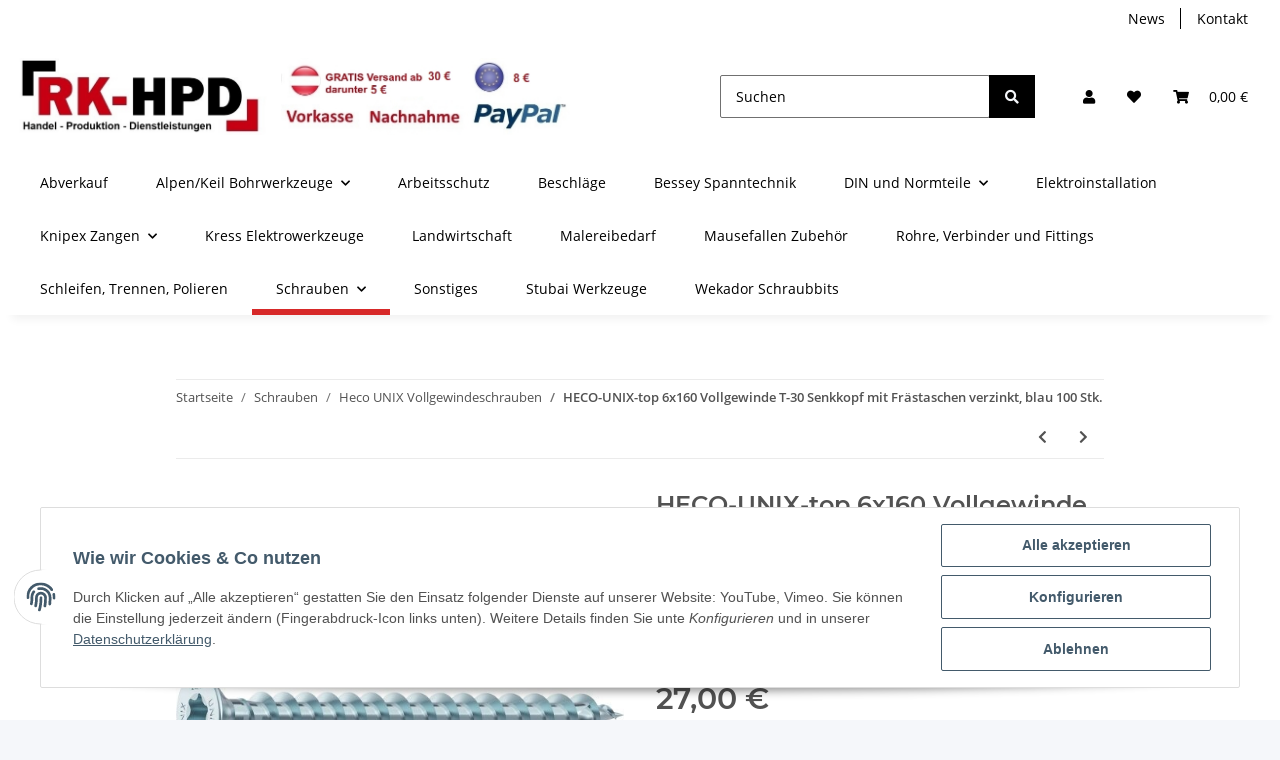

--- FILE ---
content_type: text/html; charset=utf-8
request_url: https://www.rk-hpd.at/HECO-UNIX-top-6x160-Vollgewinde-T-30-Senkkopf-mit-Fraestaschen-verzinkt-blau-100-Stk
body_size: 31894
content:
<!DOCTYPE html>
<html lang="de" itemscope itemtype="https://schema.org/ItemPage">
    
    <head>
        
            <meta http-equiv="content-type" content="text/html; charset=utf-8">
            <meta name="description" itemprop="description" content="Produktinformation Für Anwendungen in Konstruktionsvollholz KVH und Brett-schichtholz BSH Reduzierung der Spaltwirkung Geringe Einschraubzeiten durch höhere">
                        <meta name="viewport" content="width=device-width, initial-scale=1.0">
            <meta http-equiv="X-UA-Compatible" content="IE=edge">
                        <meta name="robots" content="index, follow">

            <meta itemprop="url" content="https://www.rk-hpd.at/HECO-UNIX-top-6x160-Vollgewinde-T-30-Senkkopf-mit-Fraestaschen-verzinkt-blau-100-Stk">
            
                <meta name="theme-color" content="#f8bf00">
            
            <meta property="og:type" content="website">
            <meta property="og:site_name" content="HECO-UNIX-top 6x160 Vollgewinde T-30 Senkkopf mit Frästaschen verzink, 27,00 €">
            <meta property="og:title" content="HECO-UNIX-top 6x160 Vollgewinde T-30 Senkkopf mit Frästaschen verzink, 27,00 €">
            <meta property="og:description" content="Produktinformation Für Anwendungen in Konstruktionsvollholz KVH und Brett-schichtholz BSH Reduzierung der Spaltwirkung Geringe Einschraubzeiten durch höhere">
            <meta property="og:url" content="https://www.rk-hpd.at/HECO-UNIX-top-6x160-Vollgewinde-T-30-Senkkopf-mit-Fraestaschen-verzinkt-blau-100-Stk">

                                    
                            <meta itemprop="image" content="https://www.rk-hpd.at/media/image/product/1852/lg/heco-unix-top-6x160-vollgewinde-t-30-senkkopf-mit-fraestaschen-verzinkt-blau-100-stk.jpg">
                <meta property="og:image" content="https://www.rk-hpd.at/media/image/product/1852/lg/heco-unix-top-6x160-vollgewinde-t-30-senkkopf-mit-fraestaschen-verzinkt-blau-100-stk.jpg">
                <meta property="og:image:width" content="576">
                <meta property="og:image:height" content="112">
                    

        <title itemprop="name">HECO-UNIX-top 6x160 Vollgewinde T-30 Senkkopf mit Frästaschen verzink, 27,00 €</title>

                    <link rel="canonical" href="https://www.rk-hpd.at/HECO-UNIX-top-6x160-Vollgewinde-T-30-Senkkopf-mit-Fraestaschen-verzinkt-blau-100-Stk">
        
        

        
            <link rel="shortcut icon" href="https://www.rk-hpd.at/favicon-default.ico" type="image/x-icon">
        

        
                                                    
                <style id="criticalCSS">
                    
                        :root{--blue: #007bff;--indigo: #6610f2;--purple: #6f42c1;--pink: #e83e8c;--red: #dc3545;--orange: #fd7e14;--yellow: #ffc107;--green: #28a745;--teal: #20c997;--cyan: #17a2b8;--white: #ffffff;--gray: #707070;--gray-dark: #343a40;--primary: #d72929;--secondary: black;--success: #1C871E;--info: #525252;--warning: #f39932;--danger: #b90000;--light: #f5f7fa;--dark: #525252;--gray: #707070;--gray-light: #f5f7fa;--gray-medium: #ebebeb;--gray-dark: #9b9b9b;--gray-darker: #525252;--breakpoint-xs: 0;--breakpoint-sm: 576px;--breakpoint-md: 768px;--breakpoint-lg: 992px;--breakpoint-xl: 1300px;--font-family-sans-serif: "Open Sans", sans-serif;--font-family-monospace: SFMono-Regular, Menlo, Monaco, Consolas, "Liberation Mono", "Courier New", monospace}*,*::before,*::after{box-sizing:border-box}html{font-family:sans-serif;line-height:1.15;-webkit-text-size-adjust:100%;-webkit-tap-highlight-color:rgba(0, 0, 0, 0)}article,aside,figcaption,figure,footer,header,hgroup,main,nav,section{display:block}body{margin:0;font-family:"Open Sans", sans-serif;font-size:0.875rem;font-weight:400;line-height:1.5;color:#525252;text-align:left;background-color:#f5f7fa}[tabindex="-1"]:focus:not(:focus-visible){outline:0 !important}hr{box-sizing:content-box;height:0;overflow:visible}h1,h2,h3,h4,h5,h6{margin-top:0;margin-bottom:1rem}p{margin-top:0;margin-bottom:1rem}abbr[title],abbr[data-original-title]{text-decoration:underline;text-decoration:underline dotted;cursor:help;border-bottom:0;text-decoration-skip-ink:none}address{margin-bottom:1rem;font-style:normal;line-height:inherit}ol,ul,dl{margin-top:0;margin-bottom:1rem}ol ol,ul ul,ol ul,ul ol{margin-bottom:0}dt{font-weight:700}dd{margin-bottom:0.5rem;margin-left:0}blockquote{margin:0 0 1rem}b,strong{font-weight:bolder}small{font-size:80%}sub,sup{position:relative;font-size:75%;line-height:0;vertical-align:baseline}sub{bottom:-0.25em}sup{top:-0.5em}a{color:#525252;text-decoration:underline;background-color:transparent}a:hover{color:#d72929;text-decoration:none}a:not([href]):not([class]){color:inherit;text-decoration:none}a:not([href]):not([class]):hover{color:inherit;text-decoration:none}pre,code,kbd,samp{font-family:SFMono-Regular, Menlo, Monaco, Consolas, "Liberation Mono", "Courier New", monospace;font-size:1em}pre{margin-top:0;margin-bottom:1rem;overflow:auto;-ms-overflow-style:scrollbar}figure{margin:0 0 1rem}img{vertical-align:middle;border-style:none}svg{overflow:hidden;vertical-align:middle}table{border-collapse:collapse}caption{padding-top:0.75rem;padding-bottom:0.75rem;color:#707070;text-align:left;caption-side:bottom}th{text-align:inherit;text-align:-webkit-match-parent}label{display:inline-block;margin-bottom:0.5rem}button{border-radius:0}button:focus:not(:focus-visible){outline:0}input,button,select,optgroup,textarea{margin:0;font-family:inherit;font-size:inherit;line-height:inherit}button,input{overflow:visible}button,select{text-transform:none}[role="button"]{cursor:pointer}select{word-wrap:normal}button,[type="button"],[type="reset"],[type="submit"]{-webkit-appearance:button}button:not(:disabled),[type="button"]:not(:disabled),[type="reset"]:not(:disabled),[type="submit"]:not(:disabled){cursor:pointer}button::-moz-focus-inner,[type="button"]::-moz-focus-inner,[type="reset"]::-moz-focus-inner,[type="submit"]::-moz-focus-inner{padding:0;border-style:none}input[type="radio"],input[type="checkbox"]{box-sizing:border-box;padding:0}textarea{overflow:auto;resize:vertical}fieldset{min-width:0;padding:0;margin:0;border:0}legend{display:block;width:100%;max-width:100%;padding:0;margin-bottom:0.5rem;font-size:1.5rem;line-height:inherit;color:inherit;white-space:normal}progress{vertical-align:baseline}[type="number"]::-webkit-inner-spin-button,[type="number"]::-webkit-outer-spin-button{height:auto}[type="search"]{outline-offset:-2px;-webkit-appearance:none}[type="search"]::-webkit-search-decoration{-webkit-appearance:none}::-webkit-file-upload-button{font:inherit;-webkit-appearance:button}output{display:inline-block}summary{display:list-item;cursor:pointer}template{display:none}[hidden]{display:none !important}.img-fluid{max-width:100%;height:auto}.img-thumbnail{padding:0.25rem;background-color:#f5f7fa;border:1px solid #dee2e6;border-radius:0.125rem;box-shadow:0 1px 2px rgba(0, 0, 0, 0.075);max-width:100%;height:auto}.figure{display:inline-block}.figure-img{margin-bottom:0.5rem;line-height:1}.figure-caption{font-size:90%;color:#707070}code{font-size:87.5%;color:#e83e8c;word-wrap:break-word}a>code{color:inherit}kbd{padding:0.2rem 0.4rem;font-size:87.5%;color:#ffffff;background-color:#212529;border-radius:0.125rem;box-shadow:inset 0 -0.1rem 0 rgba(0, 0, 0, 0.25)}kbd kbd{padding:0;font-size:100%;font-weight:700;box-shadow:none}pre{display:block;font-size:87.5%;color:#212529}pre code{font-size:inherit;color:inherit;word-break:normal}.pre-scrollable{max-height:340px;overflow-y:scroll}.container,.container-fluid,.container-sm,.container-md,.container-lg,.container-xl{width:100%;padding-right:1rem;padding-left:1rem;margin-right:auto;margin-left:auto}@media (min-width:576px){.container,.container-sm{max-width:97vw}}@media (min-width:768px){.container,.container-sm,.container-md{max-width:720px}}@media (min-width:992px){.container,.container-sm,.container-md,.container-lg{max-width:960px}}@media (min-width:1300px){.container,.container-sm,.container-md,.container-lg,.container-xl{max-width:1250px}}.row{display:flex;flex-wrap:wrap;margin-right:-1rem;margin-left:-1rem}.no-gutters{margin-right:0;margin-left:0}.no-gutters>.col,.no-gutters>[class*="col-"]{padding-right:0;padding-left:0}.col-1,.col-2,.col-3,.col-4,.col-5,.col-6,.col-7,.col-8,.col-9,.col-10,.col-11,.col-12,.col,.col-auto,.col-sm-1,.col-sm-2,.col-sm-3,.col-sm-4,.col-sm-5,.col-sm-6,.col-sm-7,.col-sm-8,.col-sm-9,.col-sm-10,.col-sm-11,.col-sm-12,.col-sm,.col-sm-auto,.col-md-1,.col-md-2,.col-md-3,.col-md-4,.col-md-5,.col-md-6,.col-md-7,.col-md-8,.col-md-9,.col-md-10,.col-md-11,.col-md-12,.col-md,.col-md-auto,.col-lg-1,.col-lg-2,.col-lg-3,.col-lg-4,.col-lg-5,.col-lg-6,.col-lg-7,.col-lg-8,.col-lg-9,.col-lg-10,.col-lg-11,.col-lg-12,.col-lg,.col-lg-auto,.col-xl-1,.col-xl-2,.col-xl-3,.col-xl-4,.col-xl-5,.col-xl-6,.col-xl-7,.col-xl-8,.col-xl-9,.col-xl-10,.col-xl-11,.col-xl-12,.col-xl,.col-xl-auto{position:relative;width:100%;padding-right:1rem;padding-left:1rem}.col{flex-basis:0;flex-grow:1;max-width:100%}.row-cols-1>*{flex:0 0 100%;max-width:100%}.row-cols-2>*{flex:0 0 50%;max-width:50%}.row-cols-3>*{flex:0 0 33.3333333333%;max-width:33.3333333333%}.row-cols-4>*{flex:0 0 25%;max-width:25%}.row-cols-5>*{flex:0 0 20%;max-width:20%}.row-cols-6>*{flex:0 0 16.6666666667%;max-width:16.6666666667%}.col-auto{flex:0 0 auto;width:auto;max-width:100%}.col-1{flex:0 0 8.33333333%;max-width:8.33333333%}.col-2{flex:0 0 16.66666667%;max-width:16.66666667%}.col-3{flex:0 0 25%;max-width:25%}.col-4{flex:0 0 33.33333333%;max-width:33.33333333%}.col-5{flex:0 0 41.66666667%;max-width:41.66666667%}.col-6{flex:0 0 50%;max-width:50%}.col-7{flex:0 0 58.33333333%;max-width:58.33333333%}.col-8{flex:0 0 66.66666667%;max-width:66.66666667%}.col-9{flex:0 0 75%;max-width:75%}.col-10{flex:0 0 83.33333333%;max-width:83.33333333%}.col-11{flex:0 0 91.66666667%;max-width:91.66666667%}.col-12{flex:0 0 100%;max-width:100%}.order-first{order:-1}.order-last{order:13}.order-0{order:0}.order-1{order:1}.order-2{order:2}.order-3{order:3}.order-4{order:4}.order-5{order:5}.order-6{order:6}.order-7{order:7}.order-8{order:8}.order-9{order:9}.order-10{order:10}.order-11{order:11}.order-12{order:12}.offset-1{margin-left:8.33333333%}.offset-2{margin-left:16.66666667%}.offset-3{margin-left:25%}.offset-4{margin-left:33.33333333%}.offset-5{margin-left:41.66666667%}.offset-6{margin-left:50%}.offset-7{margin-left:58.33333333%}.offset-8{margin-left:66.66666667%}.offset-9{margin-left:75%}.offset-10{margin-left:83.33333333%}.offset-11{margin-left:91.66666667%}@media (min-width:576px){.col-sm{flex-basis:0;flex-grow:1;max-width:100%}.row-cols-sm-1>*{flex:0 0 100%;max-width:100%}.row-cols-sm-2>*{flex:0 0 50%;max-width:50%}.row-cols-sm-3>*{flex:0 0 33.3333333333%;max-width:33.3333333333%}.row-cols-sm-4>*{flex:0 0 25%;max-width:25%}.row-cols-sm-5>*{flex:0 0 20%;max-width:20%}.row-cols-sm-6>*{flex:0 0 16.6666666667%;max-width:16.6666666667%}.col-sm-auto{flex:0 0 auto;width:auto;max-width:100%}.col-sm-1{flex:0 0 8.33333333%;max-width:8.33333333%}.col-sm-2{flex:0 0 16.66666667%;max-width:16.66666667%}.col-sm-3{flex:0 0 25%;max-width:25%}.col-sm-4{flex:0 0 33.33333333%;max-width:33.33333333%}.col-sm-5{flex:0 0 41.66666667%;max-width:41.66666667%}.col-sm-6{flex:0 0 50%;max-width:50%}.col-sm-7{flex:0 0 58.33333333%;max-width:58.33333333%}.col-sm-8{flex:0 0 66.66666667%;max-width:66.66666667%}.col-sm-9{flex:0 0 75%;max-width:75%}.col-sm-10{flex:0 0 83.33333333%;max-width:83.33333333%}.col-sm-11{flex:0 0 91.66666667%;max-width:91.66666667%}.col-sm-12{flex:0 0 100%;max-width:100%}.order-sm-first{order:-1}.order-sm-last{order:13}.order-sm-0{order:0}.order-sm-1{order:1}.order-sm-2{order:2}.order-sm-3{order:3}.order-sm-4{order:4}.order-sm-5{order:5}.order-sm-6{order:6}.order-sm-7{order:7}.order-sm-8{order:8}.order-sm-9{order:9}.order-sm-10{order:10}.order-sm-11{order:11}.order-sm-12{order:12}.offset-sm-0{margin-left:0}.offset-sm-1{margin-left:8.33333333%}.offset-sm-2{margin-left:16.66666667%}.offset-sm-3{margin-left:25%}.offset-sm-4{margin-left:33.33333333%}.offset-sm-5{margin-left:41.66666667%}.offset-sm-6{margin-left:50%}.offset-sm-7{margin-left:58.33333333%}.offset-sm-8{margin-left:66.66666667%}.offset-sm-9{margin-left:75%}.offset-sm-10{margin-left:83.33333333%}.offset-sm-11{margin-left:91.66666667%}}@media (min-width:768px){.col-md{flex-basis:0;flex-grow:1;max-width:100%}.row-cols-md-1>*{flex:0 0 100%;max-width:100%}.row-cols-md-2>*{flex:0 0 50%;max-width:50%}.row-cols-md-3>*{flex:0 0 33.3333333333%;max-width:33.3333333333%}.row-cols-md-4>*{flex:0 0 25%;max-width:25%}.row-cols-md-5>*{flex:0 0 20%;max-width:20%}.row-cols-md-6>*{flex:0 0 16.6666666667%;max-width:16.6666666667%}.col-md-auto{flex:0 0 auto;width:auto;max-width:100%}.col-md-1{flex:0 0 8.33333333%;max-width:8.33333333%}.col-md-2{flex:0 0 16.66666667%;max-width:16.66666667%}.col-md-3{flex:0 0 25%;max-width:25%}.col-md-4{flex:0 0 33.33333333%;max-width:33.33333333%}.col-md-5{flex:0 0 41.66666667%;max-width:41.66666667%}.col-md-6{flex:0 0 50%;max-width:50%}.col-md-7{flex:0 0 58.33333333%;max-width:58.33333333%}.col-md-8{flex:0 0 66.66666667%;max-width:66.66666667%}.col-md-9{flex:0 0 75%;max-width:75%}.col-md-10{flex:0 0 83.33333333%;max-width:83.33333333%}.col-md-11{flex:0 0 91.66666667%;max-width:91.66666667%}.col-md-12{flex:0 0 100%;max-width:100%}.order-md-first{order:-1}.order-md-last{order:13}.order-md-0{order:0}.order-md-1{order:1}.order-md-2{order:2}.order-md-3{order:3}.order-md-4{order:4}.order-md-5{order:5}.order-md-6{order:6}.order-md-7{order:7}.order-md-8{order:8}.order-md-9{order:9}.order-md-10{order:10}.order-md-11{order:11}.order-md-12{order:12}.offset-md-0{margin-left:0}.offset-md-1{margin-left:8.33333333%}.offset-md-2{margin-left:16.66666667%}.offset-md-3{margin-left:25%}.offset-md-4{margin-left:33.33333333%}.offset-md-5{margin-left:41.66666667%}.offset-md-6{margin-left:50%}.offset-md-7{margin-left:58.33333333%}.offset-md-8{margin-left:66.66666667%}.offset-md-9{margin-left:75%}.offset-md-10{margin-left:83.33333333%}.offset-md-11{margin-left:91.66666667%}}@media (min-width:992px){.col-lg{flex-basis:0;flex-grow:1;max-width:100%}.row-cols-lg-1>*{flex:0 0 100%;max-width:100%}.row-cols-lg-2>*{flex:0 0 50%;max-width:50%}.row-cols-lg-3>*{flex:0 0 33.3333333333%;max-width:33.3333333333%}.row-cols-lg-4>*{flex:0 0 25%;max-width:25%}.row-cols-lg-5>*{flex:0 0 20%;max-width:20%}.row-cols-lg-6>*{flex:0 0 16.6666666667%;max-width:16.6666666667%}.col-lg-auto{flex:0 0 auto;width:auto;max-width:100%}.col-lg-1{flex:0 0 8.33333333%;max-width:8.33333333%}.col-lg-2{flex:0 0 16.66666667%;max-width:16.66666667%}.col-lg-3{flex:0 0 25%;max-width:25%}.col-lg-4{flex:0 0 33.33333333%;max-width:33.33333333%}.col-lg-5{flex:0 0 41.66666667%;max-width:41.66666667%}.col-lg-6{flex:0 0 50%;max-width:50%}.col-lg-7{flex:0 0 58.33333333%;max-width:58.33333333%}.col-lg-8{flex:0 0 66.66666667%;max-width:66.66666667%}.col-lg-9{flex:0 0 75%;max-width:75%}.col-lg-10{flex:0 0 83.33333333%;max-width:83.33333333%}.col-lg-11{flex:0 0 91.66666667%;max-width:91.66666667%}.col-lg-12{flex:0 0 100%;max-width:100%}.order-lg-first{order:-1}.order-lg-last{order:13}.order-lg-0{order:0}.order-lg-1{order:1}.order-lg-2{order:2}.order-lg-3{order:3}.order-lg-4{order:4}.order-lg-5{order:5}.order-lg-6{order:6}.order-lg-7{order:7}.order-lg-8{order:8}.order-lg-9{order:9}.order-lg-10{order:10}.order-lg-11{order:11}.order-lg-12{order:12}.offset-lg-0{margin-left:0}.offset-lg-1{margin-left:8.33333333%}.offset-lg-2{margin-left:16.66666667%}.offset-lg-3{margin-left:25%}.offset-lg-4{margin-left:33.33333333%}.offset-lg-5{margin-left:41.66666667%}.offset-lg-6{margin-left:50%}.offset-lg-7{margin-left:58.33333333%}.offset-lg-8{margin-left:66.66666667%}.offset-lg-9{margin-left:75%}.offset-lg-10{margin-left:83.33333333%}.offset-lg-11{margin-left:91.66666667%}}@media (min-width:1300px){.col-xl{flex-basis:0;flex-grow:1;max-width:100%}.row-cols-xl-1>*{flex:0 0 100%;max-width:100%}.row-cols-xl-2>*{flex:0 0 50%;max-width:50%}.row-cols-xl-3>*{flex:0 0 33.3333333333%;max-width:33.3333333333%}.row-cols-xl-4>*{flex:0 0 25%;max-width:25%}.row-cols-xl-5>*{flex:0 0 20%;max-width:20%}.row-cols-xl-6>*{flex:0 0 16.6666666667%;max-width:16.6666666667%}.col-xl-auto{flex:0 0 auto;width:auto;max-width:100%}.col-xl-1{flex:0 0 8.33333333%;max-width:8.33333333%}.col-xl-2{flex:0 0 16.66666667%;max-width:16.66666667%}.col-xl-3{flex:0 0 25%;max-width:25%}.col-xl-4{flex:0 0 33.33333333%;max-width:33.33333333%}.col-xl-5{flex:0 0 41.66666667%;max-width:41.66666667%}.col-xl-6{flex:0 0 50%;max-width:50%}.col-xl-7{flex:0 0 58.33333333%;max-width:58.33333333%}.col-xl-8{flex:0 0 66.66666667%;max-width:66.66666667%}.col-xl-9{flex:0 0 75%;max-width:75%}.col-xl-10{flex:0 0 83.33333333%;max-width:83.33333333%}.col-xl-11{flex:0 0 91.66666667%;max-width:91.66666667%}.col-xl-12{flex:0 0 100%;max-width:100%}.order-xl-first{order:-1}.order-xl-last{order:13}.order-xl-0{order:0}.order-xl-1{order:1}.order-xl-2{order:2}.order-xl-3{order:3}.order-xl-4{order:4}.order-xl-5{order:5}.order-xl-6{order:6}.order-xl-7{order:7}.order-xl-8{order:8}.order-xl-9{order:9}.order-xl-10{order:10}.order-xl-11{order:11}.order-xl-12{order:12}.offset-xl-0{margin-left:0}.offset-xl-1{margin-left:8.33333333%}.offset-xl-2{margin-left:16.66666667%}.offset-xl-3{margin-left:25%}.offset-xl-4{margin-left:33.33333333%}.offset-xl-5{margin-left:41.66666667%}.offset-xl-6{margin-left:50%}.offset-xl-7{margin-left:58.33333333%}.offset-xl-8{margin-left:66.66666667%}.offset-xl-9{margin-left:75%}.offset-xl-10{margin-left:83.33333333%}.offset-xl-11{margin-left:91.66666667%}}.nav{display:flex;flex-wrap:wrap;padding-left:0;margin-bottom:0;list-style:none}.nav-link{display:block;padding:0.5rem 1rem;text-decoration:none}.nav-link:hover,.nav-link:focus{text-decoration:none}.nav-link.disabled{color:#707070;pointer-events:none;cursor:default}.nav-tabs{border-bottom:1px solid #dee2e6}.nav-tabs .nav-link{margin-bottom:-1px;border:1px solid transparent;border-top-left-radius:0;border-top-right-radius:0}.nav-tabs .nav-link:hover,.nav-tabs .nav-link:focus{border-color:transparent}.nav-tabs .nav-link.disabled{color:#707070;background-color:transparent;border-color:transparent}.nav-tabs .nav-link.active,.nav-tabs .nav-item.show .nav-link{color:#525252;background-color:transparent;border-color:#d72929}.nav-tabs .dropdown-menu{margin-top:-1px;border-top-left-radius:0;border-top-right-radius:0}.nav-pills .nav-link{border-radius:0.125rem}.nav-pills .nav-link.active,.nav-pills .show>.nav-link{color:#ffffff;background-color:#d72929}.nav-fill>.nav-link,.nav-fill .nav-item{flex:1 1 auto;text-align:center}.nav-justified>.nav-link,.nav-justified .nav-item{flex-basis:0;flex-grow:1;text-align:center}.tab-content>.tab-pane{display:none}.tab-content>.active{display:block}.navbar{position:relative;display:flex;flex-wrap:wrap;align-items:center;justify-content:space-between;padding:0.4rem 1rem}.navbar .container,.navbar .container-fluid,.navbar .container-sm,.navbar .container-md,.navbar .container-lg,.navbar .container-xl,.navbar>.container-sm,.navbar>.container-md,.navbar>.container-lg,.navbar>.container-xl{display:flex;flex-wrap:wrap;align-items:center;justify-content:space-between}.navbar-brand{display:inline-block;padding-top:0.40625rem;padding-bottom:0.40625rem;margin-right:1rem;font-size:1rem;line-height:inherit;white-space:nowrap}.navbar-brand:hover,.navbar-brand:focus{text-decoration:none}.navbar-nav{display:flex;flex-direction:column;padding-left:0;margin-bottom:0;list-style:none}.navbar-nav .nav-link{padding-right:0;padding-left:0}.navbar-nav .dropdown-menu{position:static;float:none}.navbar-text{display:inline-block;padding-top:0.5rem;padding-bottom:0.5rem}.navbar-collapse{flex-basis:100%;flex-grow:1;align-items:center}.navbar-toggler{padding:0.25rem 0.75rem;font-size:1rem;line-height:1;background-color:transparent;border:1px solid transparent;border-radius:0.125rem}.navbar-toggler:hover,.navbar-toggler:focus{text-decoration:none}.navbar-toggler-icon{display:inline-block;width:1.5em;height:1.5em;vertical-align:middle;content:"";background:50% / 100% 100% no-repeat}.navbar-nav-scroll{max-height:75vh;overflow-y:auto}@media (max-width:575.98px){.navbar-expand-sm>.container,.navbar-expand-sm>.container-fluid,.navbar-expand-sm>.container-sm,.navbar-expand-sm>.container-md,.navbar-expand-sm>.container-lg,.navbar-expand-sm>.container-xl{padding-right:0;padding-left:0}}@media (min-width:576px){.navbar-expand-sm{flex-flow:row nowrap;justify-content:flex-start}.navbar-expand-sm .navbar-nav{flex-direction:row}.navbar-expand-sm .navbar-nav .dropdown-menu{position:absolute}.navbar-expand-sm .navbar-nav .nav-link{padding-right:1.5rem;padding-left:1.5rem}.navbar-expand-sm>.container,.navbar-expand-sm>.container-fluid,.navbar-expand-sm>.container-sm,.navbar-expand-sm>.container-md,.navbar-expand-sm>.container-lg,.navbar-expand-sm>.container-xl{flex-wrap:nowrap}.navbar-expand-sm .navbar-nav-scroll{overflow:visible}.navbar-expand-sm .navbar-collapse{display:flex !important;flex-basis:auto}.navbar-expand-sm .navbar-toggler{display:none}}@media (max-width:767.98px){.navbar-expand-md>.container,.navbar-expand-md>.container-fluid,.navbar-expand-md>.container-sm,.navbar-expand-md>.container-md,.navbar-expand-md>.container-lg,.navbar-expand-md>.container-xl{padding-right:0;padding-left:0}}@media (min-width:768px){.navbar-expand-md{flex-flow:row nowrap;justify-content:flex-start}.navbar-expand-md .navbar-nav{flex-direction:row}.navbar-expand-md .navbar-nav .dropdown-menu{position:absolute}.navbar-expand-md .navbar-nav .nav-link{padding-right:1.5rem;padding-left:1.5rem}.navbar-expand-md>.container,.navbar-expand-md>.container-fluid,.navbar-expand-md>.container-sm,.navbar-expand-md>.container-md,.navbar-expand-md>.container-lg,.navbar-expand-md>.container-xl{flex-wrap:nowrap}.navbar-expand-md .navbar-nav-scroll{overflow:visible}.navbar-expand-md .navbar-collapse{display:flex !important;flex-basis:auto}.navbar-expand-md .navbar-toggler{display:none}}@media (max-width:991.98px){.navbar-expand-lg>.container,.navbar-expand-lg>.container-fluid,.navbar-expand-lg>.container-sm,.navbar-expand-lg>.container-md,.navbar-expand-lg>.container-lg,.navbar-expand-lg>.container-xl{padding-right:0;padding-left:0}}@media (min-width:992px){.navbar-expand-lg{flex-flow:row nowrap;justify-content:flex-start}.navbar-expand-lg .navbar-nav{flex-direction:row}.navbar-expand-lg .navbar-nav .dropdown-menu{position:absolute}.navbar-expand-lg .navbar-nav .nav-link{padding-right:1.5rem;padding-left:1.5rem}.navbar-expand-lg>.container,.navbar-expand-lg>.container-fluid,.navbar-expand-lg>.container-sm,.navbar-expand-lg>.container-md,.navbar-expand-lg>.container-lg,.navbar-expand-lg>.container-xl{flex-wrap:nowrap}.navbar-expand-lg .navbar-nav-scroll{overflow:visible}.navbar-expand-lg .navbar-collapse{display:flex !important;flex-basis:auto}.navbar-expand-lg .navbar-toggler{display:none}}@media (max-width:1299.98px){.navbar-expand-xl>.container,.navbar-expand-xl>.container-fluid,.navbar-expand-xl>.container-sm,.navbar-expand-xl>.container-md,.navbar-expand-xl>.container-lg,.navbar-expand-xl>.container-xl{padding-right:0;padding-left:0}}@media (min-width:1300px){.navbar-expand-xl{flex-flow:row nowrap;justify-content:flex-start}.navbar-expand-xl .navbar-nav{flex-direction:row}.navbar-expand-xl .navbar-nav .dropdown-menu{position:absolute}.navbar-expand-xl .navbar-nav .nav-link{padding-right:1.5rem;padding-left:1.5rem}.navbar-expand-xl>.container,.navbar-expand-xl>.container-fluid,.navbar-expand-xl>.container-sm,.navbar-expand-xl>.container-md,.navbar-expand-xl>.container-lg,.navbar-expand-xl>.container-xl{flex-wrap:nowrap}.navbar-expand-xl .navbar-nav-scroll{overflow:visible}.navbar-expand-xl .navbar-collapse{display:flex !important;flex-basis:auto}.navbar-expand-xl .navbar-toggler{display:none}}.navbar-expand{flex-flow:row nowrap;justify-content:flex-start}.navbar-expand>.container,.navbar-expand>.container-fluid,.navbar-expand>.container-sm,.navbar-expand>.container-md,.navbar-expand>.container-lg,.navbar-expand>.container-xl{padding-right:0;padding-left:0}.navbar-expand .navbar-nav{flex-direction:row}.navbar-expand .navbar-nav .dropdown-menu{position:absolute}.navbar-expand .navbar-nav .nav-link{padding-right:1.5rem;padding-left:1.5rem}.navbar-expand>.container,.navbar-expand>.container-fluid,.navbar-expand>.container-sm,.navbar-expand>.container-md,.navbar-expand>.container-lg,.navbar-expand>.container-xl{flex-wrap:nowrap}.navbar-expand .navbar-nav-scroll{overflow:visible}.navbar-expand .navbar-collapse{display:flex !important;flex-basis:auto}.navbar-expand .navbar-toggler{display:none}.navbar-light .navbar-brand{color:rgba(0, 0, 0, 0.9)}.navbar-light .navbar-brand:hover,.navbar-light .navbar-brand:focus{color:rgba(0, 0, 0, 0.9)}.navbar-light .navbar-nav .nav-link{color:#525252}.navbar-light .navbar-nav .nav-link:hover,.navbar-light .navbar-nav .nav-link:focus{color:#d72929}.navbar-light .navbar-nav .nav-link.disabled{color:rgba(0, 0, 0, 0.3)}.navbar-light .navbar-nav .show>.nav-link,.navbar-light .navbar-nav .active>.nav-link,.navbar-light .navbar-nav .nav-link.show,.navbar-light .navbar-nav .nav-link.active{color:rgba(0, 0, 0, 0.9)}.navbar-light .navbar-toggler{color:#525252;border-color:rgba(0, 0, 0, 0.1)}.navbar-light .navbar-toggler-icon{background-image:url("data:image/svg+xml,%3csvg xmlns='http://www.w3.org/2000/svg' width='30' height='30' viewBox='0 0 30 30'%3e%3cpath stroke='%23525252' stroke-linecap='round' stroke-miterlimit='10' stroke-width='2' d='M4 7h22M4 15h22M4 23h22'/%3e%3c/svg%3e")}.navbar-light .navbar-text{color:#525252}.navbar-light .navbar-text a{color:rgba(0, 0, 0, 0.9)}.navbar-light .navbar-text a:hover,.navbar-light .navbar-text a:focus{color:rgba(0, 0, 0, 0.9)}.navbar-dark .navbar-brand{color:#ffffff}.navbar-dark .navbar-brand:hover,.navbar-dark .navbar-brand:focus{color:#ffffff}.navbar-dark .navbar-nav .nav-link{color:rgba(255, 255, 255, 0.5)}.navbar-dark .navbar-nav .nav-link:hover,.navbar-dark .navbar-nav .nav-link:focus{color:rgba(255, 255, 255, 0.75)}.navbar-dark .navbar-nav .nav-link.disabled{color:rgba(255, 255, 255, 0.25)}.navbar-dark .navbar-nav .show>.nav-link,.navbar-dark .navbar-nav .active>.nav-link,.navbar-dark .navbar-nav .nav-link.show,.navbar-dark .navbar-nav .nav-link.active{color:#ffffff}.navbar-dark .navbar-toggler{color:rgba(255, 255, 255, 0.5);border-color:rgba(255, 255, 255, 0.1)}.navbar-dark .navbar-toggler-icon{background-image:url("data:image/svg+xml,%3csvg xmlns='http://www.w3.org/2000/svg' width='30' height='30' viewBox='0 0 30 30'%3e%3cpath stroke='rgba%28255, 255, 255, 0.5%29' stroke-linecap='round' stroke-miterlimit='10' stroke-width='2' d='M4 7h22M4 15h22M4 23h22'/%3e%3c/svg%3e")}.navbar-dark .navbar-text{color:rgba(255, 255, 255, 0.5)}.navbar-dark .navbar-text a{color:#ffffff}.navbar-dark .navbar-text a:hover,.navbar-dark .navbar-text a:focus{color:#ffffff}.pagination-sm .page-item.active .page-link::after,.pagination-sm .page-item.active .page-text::after{left:0.375rem;right:0.375rem}.pagination-lg .page-item.active .page-link::after,.pagination-lg .page-item.active .page-text::after{left:1.125rem;right:1.125rem}.page-item{position:relative}.page-item.active{font-weight:700}.page-item.active .page-link::after,.page-item.active .page-text::after{content:"";position:absolute;left:0.5625rem;bottom:0;right:0.5625rem;border-bottom:4px solid #d72929}@media (min-width:768px){.dropdown-item.page-item{background-color:transparent}}.page-link,.page-text{text-decoration:none}.pagination{margin-bottom:0;justify-content:space-between;align-items:center}@media (min-width:768px){.pagination{justify-content:normal}.pagination .dropdown>.btn{display:none}.pagination .dropdown-menu{position:static !important;transform:none !important;display:flex;margin:0;padding:0;border:0;min-width:auto}.pagination .dropdown-item{width:auto;display:inline-block;padding:0}.pagination .dropdown-item.active{background-color:transparent;color:#525252}.pagination .dropdown-item:hover{background-color:transparent}.pagination .pagination-site{display:none}}@media (max-width:767.98px){.pagination .dropdown-item{padding:0}.pagination .dropdown-item.active .page-link,.pagination .dropdown-item.active .page-text,.pagination .dropdown-item:active .page-link,.pagination .dropdown-item:active .page-text{color:#525252}}.productlist-page-nav{align-items:center}.productlist-page-nav .pagination{margin:0}.productlist-page-nav .displayoptions{margin-bottom:1rem}@media (min-width:768px){.productlist-page-nav .displayoptions{margin-bottom:0}}.productlist-page-nav .displayoptions .btn-group+.btn-group+.btn-group{margin-left:0.5rem}.productlist-page-nav .result-option-wrapper{margin-right:0.5rem}.productlist-page-nav .productlist-item-info{margin-bottom:0.5rem;margin-left:auto;margin-right:auto;display:flex}@media (min-width:768px){.productlist-page-nav .productlist-item-info{margin-right:0;margin-bottom:0}.productlist-page-nav .productlist-item-info.productlist-item-border{border-right:1px solid #ebebeb;padding-right:1rem}}.productlist-page-nav.productlist-page-nav-header-m{margin-top:3rem}@media (min-width:768px){.productlist-page-nav.productlist-page-nav-header-m{margin-top:2rem}.productlist-page-nav.productlist-page-nav-header-m>.col{margin-top:1rem}}.productlist-page-nav-bottom{margin-bottom:2rem}.pagination-wrapper{margin-bottom:1rem;align-items:center;border-top:1px solid #f5f7fa;border-bottom:1px solid #f5f7fa;padding-top:0.5rem;padding-bottom:0.5rem}.pagination-wrapper .pagination-entries{font-weight:700;margin-bottom:1rem}@media (min-width:768px){.pagination-wrapper .pagination-entries{margin-bottom:0}}.pagination-wrapper .pagination-selects{margin-left:auto;margin-top:1rem}@media (min-width:768px){.pagination-wrapper .pagination-selects{margin-left:0;margin-top:0}}.pagination-wrapper .pagination-selects .pagination-selects-entries{margin-bottom:1rem}@media (min-width:768px){.pagination-wrapper .pagination-selects .pagination-selects-entries{margin-right:1rem;margin-bottom:0}}.pagination-no-wrapper{border:0;padding-top:0;padding-bottom:0}.fa,.fas,.far,.fal{display:inline-block}h1,h2,h3,h4,h5,h6,.h1,.h2,.h3,.productlist-filter-headline,.sidepanel-left .box-normal .box-normal-link,.h4,.h5,.h6{margin-bottom:1rem;font-family:Montserrat, sans-serif;font-weight:400;line-height:1.2;color:#525252}h1,.h1{font-size:1.875rem}h2,.h2{font-size:1.5rem}h3,.h3,.productlist-filter-headline,.sidepanel-left .box-normal .box-normal-link{font-size:1rem}h4,.h4{font-size:0.875rem}h5,.h5{font-size:0.875rem}h6,.h6{font-size:0.875rem}.banner .img-fluid{width:100%}.label-slide .form-group:not(.exclude-from-label-slide):not(.checkbox) label{display:none}.modal{display:none}.carousel-thumbnails .slick-arrow{opacity:0}.consent-modal:not(.active){display:none}.consent-banner-icon{width:1em;height:1em}.mini>#consent-banner{display:none}html{overflow-y:scroll}.dropdown-menu{display:none}.dropdown-toggle::after{content:"";margin-left:0.5rem;display:inline-block}.list-unstyled,.list-icons{padding-left:0;list-style:none}.input-group{position:relative;display:flex;flex-wrap:wrap;align-items:stretch;width:100%}.input-group>.form-control{flex:1 1 auto;width:1%}#main-wrapper,#header-top-bar,header{background:#ffffff}.container-fluid-xl{max-width:103.125rem}.nav-dividers .nav-item{position:relative}.nav-dividers .nav-item:not(:last-child)::after{content:"";position:absolute;right:0;top:0.5rem;height:calc(100% - 1rem);border-right:0.0625rem solid currentColor}.nav-link{text-decoration:none}.nav-scrollbar{overflow:hidden;display:flex;align-items:center}.nav-scrollbar .nav,.nav-scrollbar .navbar-nav{flex-wrap:nowrap}.nav-scrollbar .nav-item{white-space:nowrap}.nav-scrollbar-inner{overflow-x:auto;padding-bottom:1.5rem;align-self:flex-start}#shop-nav{align-items:center;flex-shrink:0;margin-left:auto}@media (max-width:767.98px){#shop-nav .nav-link{padding-left:0.7rem;padding-right:0.7rem}}.search-wrapper{width:100%}.has-left-sidebar .breadcrumb-container{padding-left:0;padding-right:0}.breadcrumb{display:flex;flex-wrap:wrap;padding:0.5rem 0;margin-bottom:0;list-style:none;background-color:transparent;border-radius:0}.breadcrumb-item+.breadcrumb-item{padding-left:0.5rem}.breadcrumb-item+.breadcrumb-item::before{display:inline-block;padding-right:0.5rem;color:#707070;content:"/"}.breadcrumb-item.active{color:#525252;font-weight:700}.breadcrumb-item.first::before{display:none}.breadcrumb-wrapper{margin-bottom:2rem}@media (min-width:992px){.breadcrumb-wrapper{border-style:solid;border-color:#ebebeb;border-width:1px 0}}.breadcrumb{font-size:0.8125rem}.breadcrumb a{text-decoration:none}.breadcrumb-back{padding-right:1rem;margin-right:1rem;border-right:1px solid #ebebeb}.breadcrumb-item{display:none}@media (min-width:768px){.breadcrumb-item{display:flex}}@media (min-width:768px){.breadcrumb-arrow{display:none}}#header-top-bar{position:relative;background-color:#ffffff;z-index:1021;flex-direction:row-reverse}#header-top-bar,header{background-color:white;color:black}#header-top-bar a:not(.dropdown-item):not(.btn),header a:not(.dropdown-item):not(.btn){text-decoration:none;color:black}#header-top-bar a:not(.dropdown-item):not(.btn):hover,header a:not(.dropdown-item):not(.btn):hover{color:#d72929}.img-aspect-ratio{width:100%;height:auto}header{box-shadow:0 1rem 0.5625rem -0.75rem rgba(0, 0, 0, 0.06);position:relative;z-index:1020}header .form-control,header .form-control:focus{background-color:white;color:black}header .navbar{padding:0;position:static}@media (min-width:992px){header{padding-bottom:0}header .navbar-brand{margin-right:3rem}}header .navbar-brand{padding-top:0.4rem;padding-bottom:0.4rem}header .navbar-brand img{height:2rem;width:auto}header .navbar-toggler{color:#525252}header .nav-right .dropdown-menu{margin-top:-0.03125rem;box-shadow:inset 0 1rem 0.5625rem -0.75rem rgba(0, 0, 0, 0.06)}@media (min-width:992px){header .navbar-brand{padding-top:0.6rem;padding-bottom:0.6rem}header .navbar-brand img{height:3.0625rem}header .navbar-collapse{height:4.3125rem}header .navbar-nav>.nav-item>.nav-link{position:relative;padding:1.5rem}header .navbar-nav>.nav-item>.nav-link::before{content:"";position:absolute;bottom:0;left:50%;transform:translateX(-50%);border-width:0 0 6px;border-color:#d72929;border-style:solid;transition:width 0.4s;width:0}header .navbar-nav>.nav-item.active>.nav-link::before,header .navbar-nav>.nav-item:hover>.nav-link::before,header .navbar-nav>.nav-item.hover>.nav-link::before{width:100%}header .navbar-nav>.nav-item .nav{flex-wrap:wrap}header .navbar-nav .nav .nav-link{padding:0}header .navbar-nav .nav .nav-link::after{display:none}header .navbar-nav .dropdown .nav-item{width:100%}header .nav-mobile-body{align-self:flex-start;width:100%}header .nav-scrollbar-inner{width:100%}header .nav-right .nav-link{padding-top:1.5rem;padding-bottom:1.5rem}}.btn{display:inline-block;font-weight:600;color:#525252;text-align:center;vertical-align:middle;user-select:none;background-color:transparent;border:1px solid transparent;padding:0.625rem 0.9375rem;font-size:0.875rem;line-height:1.5;border-radius:0.125rem}.btn.disabled,.btn:disabled{opacity:0.65;box-shadow:none}.btn:not(:disabled):not(.disabled):active,.btn:not(:disabled):not(.disabled).active{box-shadow:none}.form-control{display:block;width:100%;height:calc(1.5em + 1.25rem + 2px);padding:0.625rem 0.9375rem;font-size:0.875rem;font-weight:400;line-height:1.5;color:#525252;background-color:#ffffff;background-clip:padding-box;border:1px solid #707070;border-radius:0.125rem;box-shadow:inset 0 1px 1px rgba(0, 0, 0, 0.075);transition:border-color 0.15s ease-in-out, box-shadow 0.15s ease-in-out}@media (prefers-reduced-motion:reduce){.form-control{transition:none}}.square{display:flex;position:relative}.square::before{content:"";display:inline-block;padding-bottom:100%}#product-offer .product-info ul.info-essential{margin:2rem 0;padding-left:0;list-style:none}.price_wrapper{margin-bottom:1.5rem}.price_wrapper .price{display:inline-block}.price_wrapper .bulk-prices{margin-top:1rem}.price_wrapper .bulk-prices .bulk-price{margin-right:0.25rem}#product-offer .product-info{border:0}#product-offer .product-info .bordered-top-bottom{padding:1rem;border-top:1px solid #f5f7fa;border-bottom:1px solid #f5f7fa}#product-offer .product-info ul.info-essential{margin:2rem 0}#product-offer .product-info .shortdesc{margin-bottom:1rem}#product-offer .product-info .product-offer{margin-bottom:2rem}#product-offer .product-info .product-offer>.row{margin-bottom:1.5rem}#product-offer .product-info .stock-information{border-top:1px solid #ebebeb;border-bottom:1px solid #ebebeb;align-items:flex-end}#product-offer .product-info .stock-information.stock-information-p{padding-top:1rem;padding-bottom:1rem}@media (max-width:767.98px){#product-offer .product-info .stock-information{margin-top:1rem}}#product-offer .product-info .question-on-item{margin-left:auto}#product-offer .product-info .question-on-item .question{padding:0}.flex-row-reverse{flex-direction:row-reverse !important}.flex-column{flex-direction:column !important}.justify-content-start{justify-content:flex-start !important}.collapse:not(.show){display:none}.d-none{display:none !important}.d-block{display:block !important}.d-flex{display:flex !important}.d-inline-block{display:inline-block !important}@media (min-width:992px){.d-lg-none{display:none !important}.d-lg-block{display:block !important}.d-lg-flex{display:flex !important}}@media (min-width:768px){.d-md-none{display:none !important}.d-md-block{display:block !important}.d-md-flex{display:flex !important}.d-md-inline-block{display:inline-block !important}}@media (min-width:992px){.justify-content-lg-end{justify-content:flex-end !important}}.list-gallery{display:flex;flex-direction:column}.list-gallery .second-wrapper{position:absolute;top:0;left:0;width:100%;height:100%}.list-gallery img.second{opacity:0}.form-group{margin-bottom:1rem}.btn-secondary{background-color:black;color:#f5f7fa}.btn-outline-secondary{color:black;border-color:black}.btn-group{display:inline-flex}.productlist-filter-headline{border-bottom:1px solid #ebebeb;padding-bottom:0.5rem;margin-bottom:1rem}hr{margin-top:1rem;margin-bottom:1rem;border:0;border-top:1px solid rgba(0, 0, 0, 0.1)}.badge-circle-1{background-color:#ffffff}#content{padding-bottom:3rem}#content-wrapper{margin-top:0}#content-wrapper.has-fluid{padding-top:1rem}#content-wrapper:not(.has-fluid){padding-top:2rem}@media (min-width:992px){#content-wrapper:not(.has-fluid){padding-top:4rem}}.content-cats-small{margin-bottom:3rem}@media (min-width:768px){.content-cats-small>div{margin-bottom:1rem}}.content-cats-small .sub-categories{display:flex;flex-direction:column;flex-grow:1;flex-basis:auto;align-items:stretch;justify-content:flex-start;height:100%}.content-cats-small .sub-categories .subcategories-image{justify-content:center;align-items:flex-start;margin-bottom:1rem}.content-cats-small::after{display:block;clear:both;content:""}.content-cats-small .outer{margin-bottom:0.5rem}.content-cats-small .caption{margin-bottom:0.5rem}@media (min-width:768px){.content-cats-small .caption{text-align:center}}.content-cats-small hr{margin-top:1rem;margin-bottom:1rem;padding-left:0;list-style:none}aside h4{margin-bottom:1rem}aside .card{border:none;box-shadow:none;background-color:transparent}aside .card .card-title{margin-bottom:0.5rem;font-size:1.5rem;font-weight:600}aside .card.card-default .card-heading{border-bottom:none;padding-left:0;padding-right:0}aside .card.card-default>.card-heading>.card-title{color:#525252;font-weight:600;border-bottom:1px solid #ebebeb;padding:10px 0}aside .card>.card-body{padding:0}aside .card>.card-body .card-title{font-weight:600}aside .nav-panel .nav{flex-wrap:initial}aside .nav-panel>.nav>.active>.nav-link{border-bottom:0.375rem solid #d72929;cursor:pointer}aside .nav-panel .active>.nav-link{font-weight:700}aside .nav-panel .nav-link[aria-expanded=true] i.fa-chevron-down{transform:rotate(180deg)}aside .nav-panel .nav-link,aside .nav-panel .nav-item{clear:left}aside .box .nav-link,aside .box .nav a,aside .box .dropdown-menu .dropdown-item{text-decoration:none;white-space:normal}aside .box .nav-link{padding-left:0;padding-right:0}aside .box .snippets-categories-nav-link-child{padding-left:0.5rem;padding-right:0.5rem}aside .box-monthlynews a .value{text-decoration:underline}aside .box-monthlynews a .value:hover{text-decoration:none}.box-categories .dropdown .collapse,.box-linkgroup .dropdown .collapse{background:#f5f7fa}.box-categories .nav-link{cursor:pointer}.box_login .register{text-decoration:underline}.box_login .register:hover{text-decoration:none}.box_login .register .fa{color:#d72929}.box_login .resetpw{text-decoration:underline}.box_login .resetpw:hover{text-decoration:none}.jqcloud-word.w0{color:#e77f7f;font-size:70%}.jqcloud-word.w1{color:#e46d6d;font-size:100%}.jqcloud-word.w2{color:#e15c5c;font-size:130%}.jqcloud-word.w3{color:#dd4b4b;font-size:160%}.jqcloud-word.w4{color:#da3a3a;font-size:190%}.jqcloud-word.w5{color:#d72929;font-size:220%}.jqcloud-word.w6{color:#c62626;font-size:250%}.jqcloud-word.w7{color:#b52222;font-size:280%}.jqcloud{line-height:normal;overflow:hidden;position:relative}.jqcloud-word a{color:inherit !important;font-size:inherit !important;text-decoration:none !important}.jqcloud-word a:hover{color:#d72929 !important}.searchcloud{width:100%;height:200px}#footer-boxes .card{background:transparent;border:0}#footer-boxes .card a{text-decoration:none}@media (min-width:768px){.box-normal{margin-bottom:1.5rem}}.box-normal .box-normal-link{text-decoration:none;font-weight:700;margin-bottom:0.5rem}@media (min-width:768px){.box-normal .box-normal-link{display:none}}.box-filter-hr{margin-top:0.5rem;margin-bottom:0.5rem}.box-normal-hr{margin-top:1rem;margin-bottom:1rem;display:flex}@media (min-width:768px){.box-normal-hr{display:none}}.box-last-seen .box-last-seen-item{margin-bottom:1rem}.box-nav-item{margin-top:0.5rem}@media (min-width:768px){.box-nav-item{margin-top:0}}.box-login .box-login-resetpw{margin-bottom:0.5rem;padding-left:0;padding-right:0;display:block}.box-slider{margin-bottom:1.5rem}.box-link-wrapper{align-items:center;display:flex}.box-link-wrapper i.snippets-filter-item-icon-right{color:#707070}.box-link-wrapper .badge{margin-left:auto}.box-delete-button{text-align:right;white-space:nowrap}.box-delete-button .remove{float:right}.box-filter-price .box-filter-price-collapse{padding-bottom:1.5rem}.hr-no-top{margin-top:0;margin-bottom:1rem}.characteristic-collapse-btn-inner img{margin-right:0.25rem}#search{margin-right:1rem;display:none}@media (min-width:992px){#search{display:block}}#footer{background-color:#cacaca;color:black}.toggler-logo-wrapper{float:left}@media (max-width:991.98px){.toggler-logo-wrapper{position:absolute}.toggler-logo-wrapper .logo-wrapper{float:left}.toggler-logo-wrapper .burger-menu-wrapper{float:left;padding-top:1rem}}.navbar .container{display:block}.lazyloading{color:transparent;width:auto;height:auto;max-width:40px;max-height:40px}.lazyload{opacity:0 !important}
                    
                    
                                                    .main-search-wrapper {
                                max-width: 500px;
                            }
                                                                            @media (min-width: 992px) {
                                header .navbar-brand img {
                                    height: 100px;
                                }
                                                            }
                                            
                </style>
            
                                                            <link rel="preload" href="https://www.rk-hpd.at/templates/NOVA/themes/clear/clear.css?v=1.2.2" as="style" onload="this.onload=null;this.rel='stylesheet'">
                                    <link rel="preload" href="https://www.rk-hpd.at/templates/NOVA/themes/clear/custom.css?v=1.2.2" as="style" onload="this.onload=null;this.rel='stylesheet'">
                                                                            <link rel="preload" href="https://www.rk-hpd.at/plugins/jtl_paypal_commerce/frontend/css/style.css?v=1.2.2" as="style" onload="this.onload=null;this.rel='stylesheet'">
                                    
                <noscript>
                                            <link rel="stylesheet" href="https://www.rk-hpd.at/templates/NOVA/themes/clear/clear.css?v=1.2.2">
                                            <link rel="stylesheet" href="https://www.rk-hpd.at/templates/NOVA/themes/clear/custom.css?v=1.2.2">
                                                                                            <link href="https://www.rk-hpd.at/plugins/jtl_paypal_commerce/frontend/css/style.css?v=1.2.2" rel="stylesheet">
                                                            </noscript>
            
                                    <script>
                /*! loadCSS rel=preload polyfill. [c]2017 Filament Group, Inc. MIT License */
                (function (w) {
                    "use strict";
                    if (!w.loadCSS) {
                        w.loadCSS = function (){};
                    }
                    var rp = loadCSS.relpreload = {};
                    rp.support                  = (function () {
                        var ret;
                        try {
                            ret = w.document.createElement("link").relList.supports("preload");
                        } catch (e) {
                            ret = false;
                        }
                        return function () {
                            return ret;
                        };
                    })();
                    rp.bindMediaToggle          = function (link) {
                        var finalMedia = link.media || "all";

                        function enableStylesheet() {
                            if (link.addEventListener) {
                                link.removeEventListener("load", enableStylesheet);
                            } else if (link.attachEvent) {
                                link.detachEvent("onload", enableStylesheet);
                            }
                            link.setAttribute("onload", null);
                            link.media = finalMedia;
                        }

                        if (link.addEventListener) {
                            link.addEventListener("load", enableStylesheet);
                        } else if (link.attachEvent) {
                            link.attachEvent("onload", enableStylesheet);
                        }
                        setTimeout(function () {
                            link.rel   = "stylesheet";
                            link.media = "only x";
                        });
                        setTimeout(enableStylesheet, 3000);
                    };

                    rp.poly = function () {
                        if (rp.support()) {
                            return;
                        }
                        var links = w.document.getElementsByTagName("link");
                        for (var i = 0; i < links.length; i++) {
                            var link = links[i];
                            if (link.rel === "preload" && link.getAttribute("as") === "style" && !link.getAttribute("data-loadcss")) {
                                link.setAttribute("data-loadcss", true);
                                rp.bindMediaToggle(link);
                            }
                        }
                    };

                    if (!rp.support()) {
                        rp.poly();

                        var run = w.setInterval(rp.poly, 500);
                        if (w.addEventListener) {
                            w.addEventListener("load", function () {
                                rp.poly();
                                w.clearInterval(run);
                            });
                        } else if (w.attachEvent) {
                            w.attachEvent("onload", function () {
                                rp.poly();
                                w.clearInterval(run);
                            });
                        }
                    }

                    if (typeof exports !== "undefined") {
                        exports.loadCSS = loadCSS;
                    }
                    else {
                        w.loadCSS = loadCSS;
                    }
                }(typeof global !== "undefined" ? global : this));
            </script>
                                        <link rel="alternate" type="application/rss+xml" title="Newsfeed RK-HPD" href="https://www.rk-hpd.at/rss.xml">
                                                        

                

        <script src="https://www.rk-hpd.at/templates/NOVA/js/jquery-3.5.1.min.js"></script>

                                                                            <script defer src="https://www.rk-hpd.at/templates/NOVA/js/bootstrap-toolkit.js?v=1.2.2"></script>
                            <script defer src="https://www.rk-hpd.at/templates/NOVA/js/popper.min.js?v=1.2.2"></script>
                            <script defer src="https://www.rk-hpd.at/templates/NOVA/js/bootstrap.bundle.min.js?v=1.2.2"></script>
                            <script defer src="https://www.rk-hpd.at/templates/NOVA/js/slick.min.js?v=1.2.2"></script>
                            <script defer src="https://www.rk-hpd.at/templates/NOVA/js/eModal.min.js?v=1.2.2"></script>
                            <script defer src="https://www.rk-hpd.at/templates/NOVA/js/jquery.nivo.slider.pack.js?v=1.2.2"></script>
                            <script defer src="https://www.rk-hpd.at/templates/NOVA/js/bootstrap-select.min.js?v=1.2.2"></script>
                            <script defer src="https://www.rk-hpd.at/templates/NOVA/js/jtl.evo.js?v=1.2.2"></script>
                            <script defer src="https://www.rk-hpd.at/templates/NOVA/js/typeahead.bundle.min.js?v=1.2.2"></script>
                            <script defer src="https://www.rk-hpd.at/templates/NOVA/js/wow.min.js?v=1.2.2"></script>
                            <script defer src="https://www.rk-hpd.at/templates/NOVA/js/colcade.js?v=1.2.2"></script>
                            <script defer src="https://www.rk-hpd.at/templates/NOVA/js/global.js?v=1.2.2"></script>
                            <script defer src="https://www.rk-hpd.at/templates/NOVA/js/slick-lightbox.min.js?v=1.2.2"></script>
                            <script defer src="https://www.rk-hpd.at/templates/NOVA/js/jquery.serialize-object.min.js?v=1.2.2"></script>
                            <script defer src="https://www.rk-hpd.at/templates/NOVA/js/jtl.io.js?v=1.2.2"></script>
                            <script defer src="https://www.rk-hpd.at/templates/NOVA/js/jtl.article.js?v=1.2.2"></script>
                            <script defer src="https://www.rk-hpd.at/templates/NOVA/js/jtl.basket.js?v=1.2.2"></script>
                            <script defer src="https://www.rk-hpd.at/templates/NOVA/js/parallax.min.js?v=1.2.2"></script>
                            <script defer src="https://www.rk-hpd.at/templates/NOVA/js/jqcloud.js?v=1.2.2"></script>
                            <script defer src="https://www.rk-hpd.at/templates/NOVA/js/nouislider.min.js?v=1.2.2"></script>
                            <script defer src="https://www.rk-hpd.at/templates/NOVA/js/consent.js?v=1.2.2"></script>
                            <script defer src="https://www.rk-hpd.at/templates/NOVA/js/consent.youtube.js?v=1.2.2"></script>
                                
                    <script defer src="https://www.rk-hpd.at/templates/NOVA/js/custom.js?v=1.2.2"></script>
        
        

        
                            <link rel="preload" href="https://www.rk-hpd.at/templates/NOVA/themes/base/fonts/opensans/open-sans-600.woff2" as="font" crossorigin>
                <link rel="preload" href="https://www.rk-hpd.at/templates/NOVA/themes/base/fonts/opensans/open-sans-regular.woff2" as="font" crossorigin>
                <link rel="preload" href="https://www.rk-hpd.at/templates/NOVA/themes/base/fonts/montserrat/Montserrat-SemiBold.woff2" as="font" crossorigin>
                        <link rel="preload" href="https://www.rk-hpd.at/templates/NOVA/themes/base/fontawesome/webfonts/fa-solid-900.woff2" as="font" crossorigin>
            <link rel="preload" href="https://www.rk-hpd.at/templates/NOVA/themes/base/fontawesome/webfonts/fa-regular-400.woff2" as="font" crossorigin>
        
        
            <link rel="modulepreload" href="https://www.rk-hpd.at/templates/NOVA/js/app/globals.js" as="script" crossorigin>
            <link rel="modulepreload" href="https://www.rk-hpd.at/templates/NOVA/js/app/snippets/form-counter.js" as="script" crossorigin>
            <link rel="modulepreload" href="https://www.rk-hpd.at/templates/NOVA/js/app/plugins/navscrollbar.js" as="script" crossorigin>
            <link rel="modulepreload" href="https://www.rk-hpd.at/templates/NOVA/js/app/plugins/tabdrop.js" as="script" crossorigin>
            <link rel="modulepreload" href="https://www.rk-hpd.at/templates/NOVA/js/app/views/header.js" as="script" crossorigin>
            <link rel="modulepreload" href="https://www.rk-hpd.at/templates/NOVA/js/app/views/productdetails.js" as="script" crossorigin>
        
                        <script defer src="https://www.rk-hpd.at/templates/NOVA/js/DataTables/datatables.min.js"></script>
        <script type="module" src="https://www.rk-hpd.at/templates/NOVA/js/app/app.js"></script>
        <script>(function(){
            // back-to-list-link mechanics

                            let has_starting_point = window.sessionStorage.getItem('has_starting_point') === 'true';
                let product_id         = Number(window.sessionStorage.getItem('cur_product_id'));
                let page_visits        = Number(window.sessionStorage.getItem('product_page_visits'));
                let no_reload          = performance.getEntriesByType('navigation')[0].type !== 'reload';

                let browseNext         =                         1861;

                let browsePrev         =                         1842;

                let should_render_link = true;

                if (has_starting_point === false) {
                    should_render_link = false;
                } else if (product_id === 0) {
                    product_id  = 1852;
                    page_visits = 1;
                } else if (product_id === 1852) {
                    if (no_reload) {
                        page_visits ++;
                    }
                } else if (product_id === browseNext || product_id === browsePrev) {
                    product_id = 1852;
                    page_visits ++;
                } else {
                    has_starting_point = false;
                    should_render_link = false;
                }

                window.sessionStorage.setItem('has_starting_point', has_starting_point);
                window.sessionStorage.setItem('cur_product_id', product_id);
                window.sessionStorage.setItem('product_page_visits', page_visits);
                window.should_render_backtolist_link = should_render_link;
                    })()</script>
    </head>
    

    
    
        <body class="                     wish-compare-animation-mobile                                                                is-nova" data-page="1">
    
                                
                
        
                                        
                    <div id="header-top-bar" class="d-none topbar-wrapper full-width-mega is-fullwidth d-lg-flex">
                        <div class="container-fluid  d-lg-flex flex-row-reverse">
                            
    <ul class="nav topbar-main nav-dividers
                    ">
    
            

        
<li class="nav-item">
    <a class="nav-link         " title="Aktuelle Neuigkeiten" target="_self" href="https://www.rk-hpd.at/News">
    News
    </a>
</li>
<li class="nav-item">
    <a class="nav-link         " title="Kontaktformular" target="_self" href="https://www.rk-hpd.at/Kontakt">
    Kontakt
    </a>
</li>

</ul>

                        </div>
                    </div>
                
                        <header class="d-print-none full-width-mega                        sticky-top                        fixed-navbar theme-clear" id="jtl-nav-wrapper">
                                    
                        
    
                    
    
        
                    
        
            
                <div class="hide-navbar container-fluid                             menu-search-position-left">
                    <nav class="navbar row justify-content-center align-items-center-util navbar-expand-lg
                 navbar-expand-1">
                            
                            
<div class="col col-lg-auto nav-logo-wrapper order-lg-1">
                                
                                    
    <div class="toggler-logo-wrapper">
        
            <button id="burger-menu" class="burger-menu-wrapper navbar-toggler collapsed " type="button" data-toggle="collapse" data-target="#mainNavigation" aria-controls="mainNavigation" aria-expanded="false" aria-label="Toggle navigation">
                <span class="navbar-toggler-icon"></span>
            </button>
        

        
            <div id="logo" class="logo-wrapper" itemprop="publisher" itemscope itemtype="https://schema.org/Organization">
                <span itemprop="name" class="d-none"></span>
                <meta itemprop="url" content="https://www.rk-hpd.at/">
                <meta itemprop="logo" content="https://www.rk-hpd.at/bilder/intern/shoplogo/shop_header_28.jpg">
                <a href="https://www.rk-hpd.at/" title="RK-HPD" class="navbar-brand">
                                        
            <img src="https://www.rk-hpd.at/bilder/intern/shoplogo/shop_header_28.jpg" class="" id="shop-logo" alt="RK-HPD" width="180" height="50">
    
                                
</a>            </div>
        
    </div>

                                
                            
</div>
                        
                        
                                                            
                                    
<div class="col main-search-wrapper nav-right order-lg-2">
                                        
    
        <div class="nav-item" id="search">
            <div class="search-wrapper">
                <form action="https://www.rk-hpd.at/search/" method="get">
                    <div class="form-icon">
                        <div class="input-group " role="group">
                                    <input type="text" class="form-control ac_input" placeholder="Suchen" id="search-header" name="qs" autocomplete="off" aria-label="Suchen">

                            <div class="input-group-append ">
                                                
    
<button type="submit" class="btn  btn-secondary" aria-label="Suchen">
    <span class="fas fa-search"></span>
</button>
                            
    </div>
                            <span class="form-clear d-none"><i class="fas fa-times"></i></span>
                        
    </div>
                    </div>
                </form>
            </div>
        </div>
    
    
            

                                    
</div>
                                
                                
                                    
<div class="col col-auto nav-icons-wrapper order-lg-3">
                                        
    <ul id="shop-nav" class="nav nav-right order-lg-last nav-icons
                    ">
            
                    
        
                    
        
            
        
        
        
            
    <li class="nav-item dropdown account-icon-dropdown" aria-expanded="false">
    <a class="nav-link nav-link-custom
                " href="#" data-toggle="dropdown" aria-haspopup="true" aria-expanded="false" role="button" aria-label="Mein Konto">
        <span class="fas fa-user"></span>
    </a>
    <div class="dropdown-menu
         dropdown-menu-right    ">
                            
                <div class="dropdown-body lg-min-w-lg">
                    <form class="jtl-validate label-slide" target="_self" action="https://www.rk-hpd.at/Mein-Konto" method="post">
    <input type="hidden" class="jtl_token" name="jtl_token" value="ff92071d499f546bd673fb41f02eedbdb53d8a6f9d21d9425b439dcf092b3f9a">
                            
                            <fieldset id="quick-login">
                                
                                        <div id="696c1b3a20257" aria-labelledby="form-group-label-696c1b3a20257" class="form-group " role="group">
                    <div class="d-flex flex-column-reverse">
                                                                        <input type="email" class="form-control  form-control-sm" placeholder=" " id="email_quick" required name="email" autocomplete="email">

                                    
                <label id="form-group-label-696c1b3a20257" for="email_quick" class="col-form-label pt-0">
                    E-Mail-Adresse
                </label>
            </div>
            </div>
                                
                                
                                        <div id="696c1b3a202c1" aria-labelledby="form-group-label-696c1b3a202c1" class="form-group account-icon-dropdown-pass" role="group">
                    <div class="d-flex flex-column-reverse">
                                                                        <input type="password" class="form-control  form-control-sm" placeholder=" " id="password_quick" required name="passwort" autocomplete="current-password">

                                    
                <label id="form-group-label-696c1b3a202c1" for="password_quick" class="col-form-label pt-0">
                    Passwort
                </label>
            </div>
            </div>
                                
                                
                                                                    
                                
                                        <fieldset class="form-group " id="696c1b3a2033d">
                                <div>
                                                        <input type="hidden" class="form-control " value="1" name="login">

                                                                                    
    
<button type="submit" class="btn  btn-primary btn-sm btn-block" id="submit-btn">
    Anmelden
</button>
                                    
                            </div>
            </fieldset>
                                
                            </fieldset>
                        
                    
</form>
                    
                        <a href="https://www.rk-hpd.at/Passwort-vergessen" title="Passwort vergessen" rel="nofollow">
                                Passwort vergessen
                        
</a>                    
                </div>
                
                    <div class="dropdown-footer">
                        Neu hier?
                        <a href="https://www.rk-hpd.at/Registrieren" title="Jetzt registrieren!" rel="nofollow">
                                Jetzt registrieren!
                        
</a>                    </div>
                
            
            
    </div>
</li>

        
                                    
                    
        <li id="shop-nav-compare" title="Vergleichsliste" class="nav-item dropdown d-none">
        
            <a href="#" class="nav-link" aria-haspopup="true" aria-expanded="false" aria-label="Vergleichsliste" data-toggle="dropdown">
                    <i class="fas fa-list">
                    <span id="comparelist-badge" class="fa-sup" title="0">
                        0
                    </span>
                </i>
            
</a>        
        
            <div id="comparelist-dropdown-container" class="dropdown-menu dropdown-menu-right lg-min-w-lg">
                <div id="comparelist-dropdown-content">
                    
                        
    
        <div class="comparelist-dropdown-table table-responsive max-h-sm lg-max-h">
                    </div>
    
    
        <div class="comparelist-dropdown-table-body dropdown-body">
                            
                    Bitte fügen Sie mindestens zwei Artikel zur Vergleichsliste hinzu.
                
                    </div>
    

                    
                </div>
            </div>
        
    </li>

                
                        
                
                            <li id="shop-nav-wish" class="nav-item dropdown ">
            
                <a href="#" class="nav-link" aria-expanded="false" aria-label="Wunschzettel" data-toggle="dropdown">
                        <i class="fas fa-heart">
                        <span id="badge-wl-count" class="fa-sup  d-none" title="0">
                            0
                        </span>
                    </i>
                
</a>            
            
                <div id="nav-wishlist-collapse" class="dropdown-menu dropdown-menu-right lg-min-w-lg">
                    <div id="wishlist-dropdown-container">
                        
                            
    
        
        <div class="wishlist-dropdown-footer dropdown-body">
            
                    
    
<a class="btn  btn-primary btn-sm btn-block" href="https://www.rk-hpd.at/Wunschliste?newWL=1">
                        Wunschzettel erstellen
                
</a>
            
        </div>
    

                        
                    </div>
                </div>
            
        </li>
    
            
                
            
    <li class="cart-icon-dropdown nav-item dropdown ">
        
            <a href="#" class="nav-link" aria-expanded="false" aria-label="Warenkorb" data-toggle="dropdown">
                    
                    <i class="fas fa-shopping-cart cart-icon-dropdown-icon">
                                            </i>
                
                
                    <span class="cart-icon-dropdown-price">0,00 €</span>
                
            
</a>        
        
            
    <div class="cart-dropdown dropdown-menu dropdown-menu-right lg-min-w-lg">
                
                    
                    
                <a target="_self" href="https://www.rk-hpd.at/Warenkorb" class="dropdown-item cart-dropdown-empty" rel="nofollow" title="Es befinden sich keine Artikel im Warenkorb.">
                    Es befinden sich keine Artikel im Warenkorb.
                
</a>
            
            </div>

        
    </li>

        
    
</ul>

                                    
</div>
                                
                                                    
                    
</nav>
                </div>
            
            
                                    <div class="container-fluid                         menu-center-left
                        menu-multiple-rows-multiple">
                        <nav class="navbar justify-content-start align-items-lg-end navbar-expand-lg
                 navbar-expand-1">
                                
                                
    <div id="mainNavigation" class="collapse navbar-collapse nav-multiple-row">
        
            <div class="nav-mobile-header d-lg-none">
                

<div class="row align-items-center-util">
                    
<div class="col nav-mobile-header-toggler">
                
                    <button class="navbar-toggler collapsed" type="button" data-toggle="collapse" data-target="#mainNavigation" aria-controls="mainNavigation" aria-expanded="false" aria-label="Toggle navigation">
                        <span class="navbar-toggler-icon"></span>
                    </button>
                
                
</div>
                
<div class="col col-auto nav-mobile-header-name ml-auto-util">
                    <span class="nav-offcanvas-title">Menü</span>
                
                    <a href="#" class="nav-offcanvas-title d-none" data-menu-back="">
                            <span class="fas fa-chevron-left icon-mr-2"></span>
                        <span>Zurück</span>
                    
</a>                
                
</div>
                
</div>
                <hr class="nav-mobile-header-hr">
            </div>
        
        
            <div class="nav-mobile-body">
                <ul class="navbar-nav nav-scrollbar-inner mr-auto">
                                    
                    
    <li class="nav-item nav-scrollbar-item 
                                    " data-category-id="151">
    <a class="nav-link         " title="Abverkauf" target="_self" href="https://www.rk-hpd.at/Abverkauf">
    <span class="text-truncate d-block">Abverkauf</span>
    </a>
</li>
<li class="nav-item nav-scrollbar-item dropdown dropdown-full">
<a href="https://www.rk-hpd.at/Alpen-Keil-Bohrwerkzeuge" title="Alpen/Keil Bohrwerkzeuge" class="nav-link dropdown-toggle" target="_self" data-category-id="70">
    <span class="nav-mobile-heading">Alpen/Keil Bohrwerkzeuge</span>
</a><div class="dropdown-menu"><div class="dropdown-body">
<div class="container subcategory-wrapper">
    

<div class="row lg-row-lg nav">
            
<div class="col nav-item-lg-m nav-item dropdown d-lg-none col-lg-4 col-xl-3">
<a href="https://www.rk-hpd.at/Alpen-Keil-Bohrwerkzeuge" rel="nofollow">
    <strong class="nav-mobile-heading">Alpen/Keil Bohrwerkzeuge anzeigen</strong>
</a>
</div>
        
<div class="col nav-item-lg-m nav-item  col-lg-4 col-xl-3">

    
            
    
        <a href="https://www.rk-hpd.at/Beton-Stein-Dachbohrer" class="categories-recursive-link d-lg-block submenu-headline submenu-headline-toplevel 1 " aria-expanded="false" data-category-id="237">
                                                
        
                                                                        
                            
                                                        
                                                                                                                

    
                    
                                                                                        
            <img src="https://www.rk-hpd.at/media/image/category/237/sm/beton-stein-dachbohrer.jpg" srcset="https://www.rk-hpd.at/media/image/category/237/xs/beton-stein-dachbohrer.jpg 120w,
                                https://www.rk-hpd.at/media/image/category/237/sm/beton-stein-dachbohrer.jpg 600w,
                                https://www.rk-hpd.at/media/image/category/237/md/beton-stein-dachbohrer.jpg 678w,
                                https://www.rk-hpd.at/media/image/category/237/lg/beton-stein-dachbohrer.jpg 678w" sizes="100vw" class="submenu-headline-image img-fluid" loading="lazy" alt="Beton-,Stein- Dachbohrer" width="678" height="44">
    
                            
            
    
                        <span class="text-truncate d-block">
                Beton-,Stein- Dachbohrer            </span>
        
</a>    
    

</div>
        
<div class="col nav-item-lg-m nav-item  col-lg-4 col-xl-3">

    
            
    
        <a href="https://www.rk-hpd.at/Bohrwerkzeuge-Sonstiges" class="categories-recursive-link d-lg-block submenu-headline submenu-headline-toplevel 1 " aria-expanded="false" data-category-id="115">
                                                
        
                                                                        
                            
                                                        
                                                                                                                

    
                    
                                                                                        
            <img src="https://www.rk-hpd.at/media/image/category/115/sm/bohrwerkzeuge-sonstiges.jpg" srcset="https://www.rk-hpd.at/media/image/category/115/xs/bohrwerkzeuge-sonstiges.jpg 80w,
                                https://www.rk-hpd.at/media/image/category/115/sm/bohrwerkzeuge-sonstiges.jpg 201w,
                                https://www.rk-hpd.at/media/image/category/115/md/bohrwerkzeuge-sonstiges.jpg 201w,
                                https://www.rk-hpd.at/media/image/category/115/lg/bohrwerkzeuge-sonstiges.jpg 201w" sizes="100vw" class="submenu-headline-image img-fluid" loading="lazy" alt="Bohrwerkzeuge - Sonstiges" width="201" height="100">
    
                            
            
    
                        <span class="text-truncate d-block">
                Bohrwerkzeuge - Sonstiges            </span>
        
</a>    
    

</div>
        
<div class="col nav-item-lg-m nav-item  col-lg-4 col-xl-3">

    
            
    
        <a href="https://www.rk-hpd.at/Feinschnittsaege-Japansaege" class="categories-recursive-link d-lg-block submenu-headline submenu-headline-toplevel 1 " aria-expanded="false" data-category-id="72">
                                                
        
                                                                        
                            
                                                        
                                                                                                                

    
                    
                                                                                        
            <img src="https://www.rk-hpd.at/media/image/category/72/sm/feinschnittsaege-japansaege.jpg" srcset="https://www.rk-hpd.at/media/image/category/72/xs/feinschnittsaege-japansaege.jpg 120w,
                                https://www.rk-hpd.at/media/image/category/72/sm/feinschnittsaege-japansaege.jpg 600w,
                                https://www.rk-hpd.at/media/image/category/72/md/feinschnittsaege-japansaege.jpg 723w,
                                https://www.rk-hpd.at/media/image/category/72/lg/feinschnittsaege-japansaege.jpg 723w" sizes="100vw" class="submenu-headline-image img-fluid" loading="lazy" alt="Feinschnittsäge (Japansäge)" width="723" height="177">
    
                            
            
    
                        <span class="text-truncate d-block">
                Feinschnittsäge (Japansäge)            </span>
        
</a>    
    

</div>
        
<div class="col nav-item-lg-m nav-item  col-lg-4 col-xl-3">

    
            
    
        <a href="https://www.rk-hpd.at/Flachfraesbohrer" class="categories-recursive-link d-lg-block submenu-headline submenu-headline-toplevel 1 " aria-expanded="false" data-category-id="238">
                                                
        
                                                                        
                            
                                                        
                                                                                                                

    
                    
                                                                                        
            <img src="https://www.rk-hpd.at/media/image/category/238/sm/flachfraesbohrer.jpg" srcset="https://www.rk-hpd.at/media/image/category/238/xs/flachfraesbohrer.jpg 120w,
                                https://www.rk-hpd.at/media/image/category/238/sm/flachfraesbohrer.jpg 600w,
                                https://www.rk-hpd.at/media/image/category/238/md/flachfraesbohrer.jpg 685w,
                                https://www.rk-hpd.at/media/image/category/238/lg/flachfraesbohrer.jpg 685w" sizes="100vw" class="submenu-headline-image img-fluid" loading="lazy" alt="Flachfräsbohrer" width="685" height="196">
    
                            
            
    
                        <span class="text-truncate d-block">
                Flachfräsbohrer            </span>
        
</a>    
    

</div>
        
<div class="col nav-item-lg-m nav-item  col-lg-4 col-xl-3">

    
            
    
        <a href="https://www.rk-hpd.at/Forstnerbohrer" class="categories-recursive-link d-lg-block submenu-headline submenu-headline-toplevel 1 " aria-expanded="false" data-category-id="93">
                                                
        
                                                                        
                            
                                                        
                                                                                                                

    
                    
                                                                                        
            <img src="https://www.rk-hpd.at/media/image/category/93/sm/forstnerbohrer.jpg" srcset="https://www.rk-hpd.at/media/image/category/93/xs/forstnerbohrer.jpg 80w,
                                https://www.rk-hpd.at/media/image/category/93/sm/forstnerbohrer.jpg 199w,
                                https://www.rk-hpd.at/media/image/category/93/md/forstnerbohrer.jpg 199w,
                                https://www.rk-hpd.at/media/image/category/93/lg/forstnerbohrer.jpg 199w" sizes="100vw" class="submenu-headline-image img-fluid" loading="lazy" alt="Forstnerbohrer" width="199" height="100">
    
                            
            
    
                        <span class="text-truncate d-block">
                Forstnerbohrer            </span>
        
</a>    
    

</div>
        
<div class="col nav-item-lg-m nav-item  col-lg-4 col-xl-3">

    
            
    
        <a href="https://www.rk-hpd.at/Fraesstifte" class="categories-recursive-link d-lg-block submenu-headline submenu-headline-toplevel 1 " aria-expanded="false" data-category-id="143">
                                                
        
                                                                        
                            
                                                        
                                                                                                                

    
                    
                                                                                        
            <img src="https://www.rk-hpd.at/media/image/category/143/sm/fraesstifte.png" srcset="https://www.rk-hpd.at/media/image/category/143/xs/fraesstifte.png 26w,
                                https://www.rk-hpd.at/media/image/category/143/sm/fraesstifte.png 130w,
                                https://www.rk-hpd.at/media/image/category/143/md/fraesstifte.png 260w,
                                https://www.rk-hpd.at/media/image/category/143/lg/fraesstifte.png 270w" sizes="100vw" class="submenu-headline-image img-fluid" loading="lazy" alt="Frässtifte" width="270" height="415">
    
                            
            
    
                        <span class="text-truncate d-block">
                Frässtifte            </span>
        
</a>    
    

</div>
        
<div class="col nav-item-lg-m nav-item  col-lg-4 col-xl-3">

    
            
    
        <a href="https://www.rk-hpd.at/Gewindeschneider" class="categories-recursive-link d-lg-block submenu-headline submenu-headline-toplevel 1 " aria-expanded="false" data-category-id="145">
                                                
        
                                                                        
                            
                                                        
                                                                                                                

    
                    
                                                                                        
            <img src="https://www.rk-hpd.at/media/image/category/145/sm/gewindeschneider.jpg" srcset="https://www.rk-hpd.at/media/image/category/145/xs/gewindeschneider.jpg 13w,
                                https://www.rk-hpd.at/media/image/category/145/sm/gewindeschneider.jpg 67w,
                                https://www.rk-hpd.at/media/image/category/145/md/gewindeschneider.jpg 135w,
                                https://www.rk-hpd.at/media/image/category/145/lg/gewindeschneider.jpg 140w" sizes="100vw" class="submenu-headline-image img-fluid" loading="lazy" alt="Gewindeschneider" width="140" height="415">
    
                            
            
    
                        <span class="text-truncate d-block">
                Gewindeschneider            </span>
        
</a>    
    

</div>
        
<div class="col nav-item-lg-m nav-item  col-lg-4 col-xl-3">

    
            
    
        <a href="https://www.rk-hpd.at/Kombiwerkzeug-Gewindschneiden" class="categories-recursive-link d-lg-block submenu-headline submenu-headline-toplevel 1 " aria-expanded="false" data-category-id="101">
                                                
        
                                                                        
                            
                                                        
                                                                                                                

    
                    
                                                                                        
            <img src="https://www.rk-hpd.at/media/image/category/101/sm/kombiwerkzeug-gewindschneiden.jpg" srcset="https://www.rk-hpd.at/media/image/category/101/xs/kombiwerkzeug-gewindschneiden.jpg 104w,
                                https://www.rk-hpd.at/media/image/category/101/sm/kombiwerkzeug-gewindschneiden.jpg 260w,
                                https://www.rk-hpd.at/media/image/category/101/md/kombiwerkzeug-gewindschneiden.jpg 260w,
                                https://www.rk-hpd.at/media/image/category/101/lg/kombiwerkzeug-gewindschneiden.jpg 260w" sizes="100vw" class="submenu-headline-image img-fluid" loading="lazy" alt="Kombiwerkzeug - Gewindschneiden" width="260" height="100">
    
                            
            
    
                        <span class="text-truncate d-block">
                Kombiwerkzeug - Gewindschneiden            </span>
        
</a>    
    

</div>
        
<div class="col nav-item-lg-m nav-item  col-lg-4 col-xl-3">

    
            
    
        <a href="https://www.rk-hpd.at/Meisselwerkzeuge" class="categories-recursive-link d-lg-block submenu-headline submenu-headline-toplevel 1 " aria-expanded="false" data-category-id="102">
                                                
        
                                                                        
                            
                                                        
                                                                                                                

    
                    
                                                                                        
            <img src="https://www.rk-hpd.at/media/image/category/102/sm/meisselwerkzeuge.jpg" srcset="https://www.rk-hpd.at/media/image/category/102/xs/meisselwerkzeuge.jpg 120w,
                                https://www.rk-hpd.at/media/image/category/102/sm/meisselwerkzeuge.jpg 300w,
                                https://www.rk-hpd.at/media/image/category/102/md/meisselwerkzeuge.jpg 300w,
                                https://www.rk-hpd.at/media/image/category/102/lg/meisselwerkzeuge.jpg 300w" sizes="100vw" class="submenu-headline-image img-fluid" loading="lazy" alt="Meißelwerkzeuge" width="300" height="100">
    
                            
            
    
                        <span class="text-truncate d-block">
                Meißelwerkzeuge            </span>
        
</a>    
    

</div>
        
<div class="col nav-item-lg-m nav-item  col-lg-4 col-xl-3">

    
            
    
        <a href="https://www.rk-hpd.at/Metallbohrer-HSS-DIN-338-Cobalt" class="categories-recursive-link d-lg-block submenu-headline submenu-headline-toplevel 1 " aria-expanded="false" data-category-id="92">
                                                
        
                                                                        
                            
                                                        
                                                                                                                

    
                    
                                                                                        
            <img src="https://www.rk-hpd.at/media/image/category/92/sm/metallbohrer-hss-din-338-cobalt.jpg" srcset="https://www.rk-hpd.at/media/image/category/92/xs/metallbohrer-hss-din-338-cobalt.jpg 120w,
                                https://www.rk-hpd.at/media/image/category/92/sm/metallbohrer-hss-din-338-cobalt.jpg 300w,
                                https://www.rk-hpd.at/media/image/category/92/md/metallbohrer-hss-din-338-cobalt.jpg 300w,
                                https://www.rk-hpd.at/media/image/category/92/lg/metallbohrer-hss-din-338-cobalt.jpg 300w" sizes="100vw" class="submenu-headline-image img-fluid" loading="lazy" alt="Metallbohrer HSS DIN 338 Cobalt" width="300" height="100">
    
                            
            
    
                        <span class="text-truncate d-block">
                Metallbohrer HSS DIN 338 Cobalt            </span>
        
</a>    
    

</div>
        
<div class="col nav-item-lg-m nav-item  col-lg-4 col-xl-3">

    
            
    
        <a href="https://www.rk-hpd.at/Schaftsenker" class="categories-recursive-link d-lg-block submenu-headline submenu-headline-toplevel 1 " aria-expanded="false" data-category-id="116">
                                                
        
                                                                        
                            
                                                        
                                                                                                                

    
                    
                                                                                        
            <img src="https://www.rk-hpd.at/media/image/category/116/sm/schaftsenker.jpg" srcset="https://www.rk-hpd.at/media/image/category/116/xs/schaftsenker.jpg 58w,
                                https://www.rk-hpd.at/media/image/category/116/sm/schaftsenker.jpg 145w,
                                https://www.rk-hpd.at/media/image/category/116/md/schaftsenker.jpg 145w,
                                https://www.rk-hpd.at/media/image/category/116/lg/schaftsenker.jpg 145w" sizes="100vw" class="submenu-headline-image img-fluid" loading="lazy" alt="Schaftsenker" width="145" height="100">
    
                            
            
    
                        <span class="text-truncate d-block">
                Schaftsenker            </span>
        
</a>    
    

</div>
        
<div class="col nav-item-lg-m nav-item  col-lg-4 col-xl-3">

    
            
    
        <a href="https://www.rk-hpd.at/Schlangenbohrer" class="categories-recursive-link d-lg-block submenu-headline submenu-headline-toplevel 1 " aria-expanded="false" data-category-id="117">
                                                
        
                                                                        
                            
                                                        
                                                                                                                

    
                    
                                                                                        
            <img src="https://www.rk-hpd.at/media/image/category/117/sm/schlangenbohrer.jpg" srcset="https://www.rk-hpd.at/media/image/category/117/xs/schlangenbohrer.jpg 120w,
                                https://www.rk-hpd.at/media/image/category/117/sm/schlangenbohrer.jpg 300w,
                                https://www.rk-hpd.at/media/image/category/117/md/schlangenbohrer.jpg 300w,
                                https://www.rk-hpd.at/media/image/category/117/lg/schlangenbohrer.jpg 300w" sizes="100vw" class="submenu-headline-image img-fluid" loading="lazy" alt="Schlangenbohrer" width="300" height="100">
    
                            
            
    
                        <span class="text-truncate d-block">
                Schlangenbohrer            </span>
        
</a>    
    

</div>
        
<div class="col nav-item-lg-m nav-item  col-lg-4 col-xl-3">

    
            
    
        <a href="https://www.rk-hpd.at/Sortimente" class="categories-recursive-link d-lg-block submenu-headline submenu-headline-toplevel 1 " aria-expanded="false" data-category-id="71">
                                                
        
                                                                        
                            
                                                        
                                                                                                                

    
                    
                                                                                        
            <img src="https://www.rk-hpd.at/media/image/category/71/sm/sortimente.jpg" srcset="https://www.rk-hpd.at/media/image/category/71/xs/sortimente.jpg 80w,
                                https://www.rk-hpd.at/media/image/category/71/sm/sortimente.jpg 200w,
                                https://www.rk-hpd.at/media/image/category/71/md/sortimente.jpg 200w,
                                https://www.rk-hpd.at/media/image/category/71/lg/sortimente.jpg 200w" sizes="100vw" class="submenu-headline-image img-fluid" loading="lazy" alt="Sortimente" width="200" height="100">
    
                            
            
    
                        <span class="text-truncate d-block">
                Sortimente            </span>
        
</a>    
    

</div>

</div>

</div>
</div></div>
</li>
<li class="nav-item nav-scrollbar-item 
                                    " data-category-id="2">
    <a class="nav-link         " title="Arbeitsschutz" target="_self" href="https://www.rk-hpd.at/Arbeitsschutz">
    <span class="text-truncate d-block">Arbeitsschutz</span>
    </a>
</li>
<li class="nav-item nav-scrollbar-item 
                                    " data-category-id="64">
    <a class="nav-link         " title="Beschläge" target="_self" href="https://www.rk-hpd.at/Beschlaege">
    <span class="text-truncate d-block">Beschläge</span>
    </a>
</li>
<li class="nav-item nav-scrollbar-item 
                                    " data-category-id="245">
    <a class="nav-link         " title="Bessey Spanntechnik" target="_self" href="https://www.rk-hpd.at/Bessey-Spanntechnik">
    <span class="text-truncate d-block">Bessey Spanntechnik</span>
    </a>
</li>
<li class="nav-item nav-scrollbar-item dropdown dropdown-full">
<a href="https://www.rk-hpd.at/DIN-und-Normteile" title="DIN und Normteile" class="nav-link dropdown-toggle" target="_self" data-category-id="243">
    <span class="nav-mobile-heading">DIN und Normteile</span>
</a><div class="dropdown-menu"><div class="dropdown-body">
<div class="container subcategory-wrapper">
    

<div class="row lg-row-lg nav">
            
<div class="col nav-item-lg-m nav-item dropdown d-lg-none col-lg-4 col-xl-3">
<a href="https://www.rk-hpd.at/DIN-und-Normteile" rel="nofollow">
    <strong class="nav-mobile-heading">DIN und Normteile anzeigen</strong>
</a>
</div>
        
<div class="col nav-item-lg-m nav-item  col-lg-4 col-xl-3">

    
            
    
        <a href="https://www.rk-hpd.at/Buchsen" class="categories-recursive-link d-lg-block submenu-headline submenu-headline-toplevel 1 " aria-expanded="false" data-category-id="253">
                                                
        
                                                                        
                            
                                                        
                                                                                                                

    
                    
                                                                                        
<img class="submenu-headline-image  img-fluid" height="130" width="130" alt="Buchsen" src="https://www.rk-hpd.at/gfx/keinBild.gif">

                            
            
    
                        <span class="text-truncate d-block">
                Buchsen            </span>
        
</a>    
    

</div>
        
<div class="col nav-item-lg-m nav-item  col-lg-4 col-xl-3">

    
            
    
        <a href="https://www.rk-hpd.at/DIN-Sonstiges" class="categories-recursive-link d-lg-block submenu-headline submenu-headline-toplevel 1 " aria-expanded="false" data-category-id="255">
                                                
        
                                                                        
                            
                                                        
                                                                                                                

    
                    
                                                                                        
<img class="submenu-headline-image  img-fluid" height="130" width="130" alt="DIN - Sonstiges" src="https://www.rk-hpd.at/gfx/keinBild.gif">

                            
            
    
                        <span class="text-truncate d-block">
                DIN - Sonstiges            </span>
        
</a>    
    

</div>
        
<div class="col nav-item-lg-m nav-item  col-lg-4 col-xl-3">

    
            
    
        <a href="https://www.rk-hpd.at/Gabelkoepfe-und-Bolzen" class="categories-recursive-link d-lg-block submenu-headline submenu-headline-toplevel 1 " aria-expanded="false" data-category-id="252">
                                                
        
                                                                        
                            
                                                        
                                                                                                                

    
                    
                                                                                        
<img class="submenu-headline-image  img-fluid" height="130" width="130" alt="Gabelköpfe und Bolzen" src="https://www.rk-hpd.at/gfx/keinBild.gif">

                            
            
    
                        <span class="text-truncate d-block">
                Gabelköpfe und Bolzen            </span>
        
</a>    
    

</div>
        
<div class="col nav-item-lg-m nav-item  col-lg-4 col-xl-3">

    
            
    
        <a href="https://www.rk-hpd.at/Ketten" class="categories-recursive-link d-lg-block submenu-headline submenu-headline-toplevel 1 " aria-expanded="false" data-category-id="260">
                                                
        
                                                                        
                            
                                                        
                                                                                                                

    
                    
                                                                                        
<img class="submenu-headline-image  img-fluid" height="130" width="130" alt="Ketten" src="https://www.rk-hpd.at/gfx/keinBild.gif">

                            
            
    
                        <span class="text-truncate d-block">
                Ketten            </span>
        
</a>    
    

</div>
        
<div class="col nav-item-lg-m nav-item dropdown col-lg-4 col-xl-3">

    
            
    
        <a href="https://www.rk-hpd.at/Klemmringe" class="categories-recursive-link d-lg-block submenu-headline submenu-headline-toplevel 1 nav-link dropdown-toggle" aria-expanded="false" data-category-id="248">
                                                
        
                                                                        
                            
                                                        
                                                                                                                

    
                    
                                                                                        
<img class="submenu-headline-image  img-fluid" height="130" width="130" alt="Klemmringe" src="https://www.rk-hpd.at/gfx/keinBild.gif">

                            
            
    
                        <span class="text-truncate d-block">
                Klemmringe            </span>
        
</a>    
            
            <div class="categories-recursive-dropdown dropdown-menu">
                <ul class="nav 
                    ">
                        
                        <li class="nav-item d-lg-none">
                            <a href="https://www.rk-hpd.at/Klemmringe">
                                    <strong class="nav-mobile-heading">
                                    Klemmringe anzeigen
                                </strong>
                            
</a>                        </li>
                    
                    
                                                                                    
                                    <li class="nav-item" data-category-id="250">
    <a class="nav-link         " target="_self" href="https://www.rk-hpd.at/geschlitzte-Klemmringe">
                                            <span class="text-truncate d-block">
                                            geschlitzte Klemmringe                                        </span>
                                    
    </a>
</li>
                                
                                                                                                                
                                    <li class="nav-item" data-category-id="257">
    <a class="nav-link         " target="_self" href="https://www.rk-hpd.at/geschlitzte-Klemmringe-mit-Gewinde">
                                            <span class="text-truncate d-block">
                                            geschlitzte Klemmringe mit Gewinde                                        </span>
                                    
    </a>
</li>
                                
                                                                                                                
                                    <li class="nav-item" data-category-id="249">
    <a class="nav-link         " target="_self" href="https://www.rk-hpd.at/geteilte-Klemmringe">
                                            <span class="text-truncate d-block">
                                            geteilte Klemmringe                                        </span>
                                    
    </a>
</li>
                                
                                                                        
                
</ul>
            </div>
        
    

</div>
        
<div class="col nav-item-lg-m nav-item  col-lg-4 col-xl-3">

    
            
    
        <a href="https://www.rk-hpd.at/Kugellager" class="categories-recursive-link d-lg-block submenu-headline submenu-headline-toplevel 1 " aria-expanded="false" data-category-id="247">
                                                
        
                                                                        
                            
                                                        
                                                                                                                

    
                    
                                                                                        
<img class="submenu-headline-image  img-fluid" height="130" width="130" alt="Kugellager" src="https://www.rk-hpd.at/gfx/keinBild.gif">

                            
            
    
                        <span class="text-truncate d-block">
                Kugellager            </span>
        
</a>    
    

</div>
        
<div class="col nav-item-lg-m nav-item  col-lg-4 col-xl-3">

    
            
    
        <a href="https://www.rk-hpd.at/Kupplungen" class="categories-recursive-link d-lg-block submenu-headline submenu-headline-toplevel 1 " aria-expanded="false" data-category-id="262">
                                                
        
                                                                        
                            
                                                        
                                                                                                                

    
                    
                                                                                        
<img class="submenu-headline-image  img-fluid" height="130" width="130" alt="Kupplungen" src="https://www.rk-hpd.at/gfx/keinBild.gif">

                            
            
    
                        <span class="text-truncate d-block">
                Kupplungen            </span>
        
</a>    
    

</div>
        
<div class="col nav-item-lg-m nav-item  col-lg-4 col-xl-3">

    
            
    
        <a href="https://www.rk-hpd.at/Schlauchschellen" class="categories-recursive-link d-lg-block submenu-headline submenu-headline-toplevel 1 " aria-expanded="false" data-category-id="256">
                                                
        
                                                                        
                            
                                                        
                                                                                                                

    
                    
                                                                                        
<img class="submenu-headline-image  img-fluid" height="130" width="130" alt="Schlauchschellen" src="https://www.rk-hpd.at/gfx/keinBild.gif">

                            
            
    
                        <span class="text-truncate d-block">
                Schlauchschellen            </span>
        
</a>    
    

</div>
        
<div class="col nav-item-lg-m nav-item  col-lg-4 col-xl-3">

    
            
    
        <a href="https://www.rk-hpd.at/Sicherungsringe-DIN471" class="categories-recursive-link d-lg-block submenu-headline submenu-headline-toplevel 1 " aria-expanded="false" data-category-id="258">
                                                
        
                                                                        
                            
                                                        
                                                                                                                

    
                    
                                                                                        
<img class="submenu-headline-image  img-fluid" height="130" width="130" alt="Sicherungsringe DIN471" src="https://www.rk-hpd.at/gfx/keinBild.gif">

                            
            
    
                        <span class="text-truncate d-block">
                Sicherungsringe DIN471            </span>
        
</a>    
    

</div>
        
<div class="col nav-item-lg-m nav-item  col-lg-4 col-xl-3">

    
            
    
        <a href="https://www.rk-hpd.at/Sicherungsringe-DIN472-fuer-Bohrungen" class="categories-recursive-link d-lg-block submenu-headline submenu-headline-toplevel 1 " aria-expanded="false" data-category-id="264">
                                                
        
                                                                        
                            
                                                        
                                                                                                                

    
                    
                                                                                        
<img class="submenu-headline-image  img-fluid" height="130" width="130" alt="Sicherungsringe DIN472 für Bohrungen" src="https://www.rk-hpd.at/gfx/keinBild.gif">

                            
            
    
                        <span class="text-truncate d-block">
                Sicherungsringe DIN472 für Bohrungen            </span>
        
</a>    
    

</div>
        
<div class="col nav-item-lg-m nav-item  col-lg-4 col-xl-3">

    
            
    
        <a href="https://www.rk-hpd.at/Stellringe" class="categories-recursive-link d-lg-block submenu-headline submenu-headline-toplevel 1 " aria-expanded="false" data-category-id="251">
                                                
        
                                                                        
                            
                                                        
                                                                                                                

    
                    
                                                                                        
<img class="submenu-headline-image  img-fluid" height="130" width="130" alt="Stellringe" src="https://www.rk-hpd.at/gfx/keinBild.gif">

                            
            
    
                        <span class="text-truncate d-block">
                Stellringe            </span>
        
</a>    
    

</div>
        
<div class="col nav-item-lg-m nav-item  col-lg-4 col-xl-3">

    
            
    
        <a href="https://www.rk-hpd.at/Trapezgewindespindeln-muttern" class="categories-recursive-link d-lg-block submenu-headline submenu-headline-toplevel 1 " aria-expanded="false" data-category-id="263">
                                                
        
                                                                        
                            
                                                        
                                                                                                                

    
                    
                                                                                        
<img class="submenu-headline-image  img-fluid" height="130" width="130" alt="Trapezgewindespindeln/-muttern" src="https://www.rk-hpd.at/gfx/keinBild.gif">

                            
            
    
                        <span class="text-truncate d-block">
                Trapezgewindespindeln/-muttern            </span>
        
</a>    
    

</div>
        
<div class="col nav-item-lg-m nav-item  col-lg-4 col-xl-3">

    
            
    
        <a href="https://www.rk-hpd.at/Wellenstahl" class="categories-recursive-link d-lg-block submenu-headline submenu-headline-toplevel 1 " aria-expanded="false" data-category-id="254">
                                                
        
                                                                        
                            
                                                        
                                                                                                                

    
                    
                                                                                        
<img class="submenu-headline-image  img-fluid" height="130" width="130" alt="Wellenstahl" src="https://www.rk-hpd.at/gfx/keinBild.gif">

                            
            
    
                        <span class="text-truncate d-block">
                Wellenstahl            </span>
        
</a>    
    

</div>
        
<div class="col nav-item-lg-m nav-item  col-lg-4 col-xl-3">

    
            
    
        <a href="https://www.rk-hpd.at/Winkelgelenke" class="categories-recursive-link d-lg-block submenu-headline submenu-headline-toplevel 1 " aria-expanded="false" data-category-id="261">
                                                
        
                                                                        
                            
                                                        
                                                                                                                

    
                    
                                                                                        
<img class="submenu-headline-image  img-fluid" height="130" width="130" alt="Winkelgelenke" src="https://www.rk-hpd.at/gfx/keinBild.gif">

                            
            
    
                        <span class="text-truncate d-block">
                Winkelgelenke            </span>
        
</a>    
    

</div>

</div>

</div>
</div></div>
</li>
<li class="nav-item nav-scrollbar-item 
                                    " data-category-id="233">
    <a class="nav-link         " title="Elektroinstallation" target="_self" href="https://www.rk-hpd.at/Elektroinstallation">
    <span class="text-truncate d-block">Elektroinstallation</span>
    </a>
</li>
<li class="nav-item nav-scrollbar-item dropdown dropdown-full">
<a href="https://www.rk-hpd.at/Knipex-Zangen" title="Knipex Zangen" class="nav-link dropdown-toggle" target="_self" data-category-id="63">
    <span class="nav-mobile-heading">Knipex Zangen</span>
</a><div class="dropdown-menu"><div class="dropdown-body">
<div class="container subcategory-wrapper">
    

<div class="row lg-row-lg nav">
            
<div class="col nav-item-lg-m nav-item dropdown d-lg-none col-lg-4 col-xl-3">
<a href="https://www.rk-hpd.at/Knipex-Zangen" rel="nofollow">
    <strong class="nav-mobile-heading">Knipex Zangen anzeigen</strong>
</a>
</div>
        
<div class="col nav-item-lg-m nav-item  col-lg-4 col-xl-3">

    
            
    
        <a href="https://www.rk-hpd.at/Kabelverbinder" class="categories-recursive-link d-lg-block submenu-headline submenu-headline-toplevel 1 " aria-expanded="false" data-category-id="188">
                                                
        
                                                                        
                            
                                                        
                                                                                                                

    
                    
                                                                                        
            <img src="https://www.rk-hpd.at/media/image/category/188/sm/kabelverbinder.jpg" srcset="https://www.rk-hpd.at/media/image/category/188/xs/kabelverbinder.jpg 51w,
                                https://www.rk-hpd.at/media/image/category/188/sm/kabelverbinder.jpg 192w,
                                https://www.rk-hpd.at/media/image/category/188/md/kabelverbinder.jpg 192w,
                                https://www.rk-hpd.at/media/image/category/188/lg/kabelverbinder.jpg 192w" sizes="100vw" class="submenu-headline-image img-fluid" loading="lazy" alt="Kabelverbinder" width="192" height="150">
    
                            
            
    
                        <span class="text-truncate d-block">
                Kabelverbinder            </span>
        
</a>    
    

</div>

</div>

</div>
</div></div>
</li>
<li class="nav-item nav-scrollbar-item 
                                    " data-category-id="14">
    <a class="nav-link         " title="Kress Elektrowerkzeuge" target="_self" href="https://www.rk-hpd.at/Kress-Elektrowerkzeuge">
    <span class="text-truncate d-block">Kress Elektrowerkzeuge</span>
    </a>
</li>
<li class="nav-item nav-scrollbar-item 
                                    " data-category-id="227">
    <a class="nav-link         " title="Landwirtschaft" target="_self" href="https://www.rk-hpd.at/Landwirtschaft">
    <span class="text-truncate d-block">Landwirtschaft</span>
    </a>
</li>
<li class="nav-item nav-scrollbar-item 
                                    " data-category-id="242">
    <a class="nav-link         " title="Malereibedarf" target="_self" href="https://www.rk-hpd.at/Malereibedarf">
    <span class="text-truncate d-block">Malereibedarf</span>
    </a>
</li>
<li class="nav-item nav-scrollbar-item 
                                    " data-category-id="4">
    <a class="nav-link         " title="Mausefallen Zubehör" target="_self" href="https://www.rk-hpd.at/Die-Wuehlmausfalle-TOPCAT-Hohe-Fangquoten">
    <span class="text-truncate d-block">Mausefallen Zubehör</span>
    </a>
</li>
<li class="nav-item nav-scrollbar-item 
                                    " data-category-id="244">
    <a class="nav-link         " title="Rohre, Verbinder und Fittings" target="_self" href="https://www.rk-hpd.at/Rohre-Verbinder-und-Fittings">
    <span class="text-truncate d-block">Rohre, Verbinder und Fittings</span>
    </a>
</li>
<li class="nav-item nav-scrollbar-item 
                                    " data-category-id="77">
    <a class="nav-link         " title="Schleifen, Trennen, Polieren" target="_self" href="https://www.rk-hpd.at/Schleifen-Trennen-Polieren">
    <span class="text-truncate d-block">Schleifen, Trennen, Polieren</span>
    </a>
</li>
<li class="nav-item nav-scrollbar-item dropdown dropdown-full active">
<a href="https://www.rk-hpd.at/Schrauben" title="Schrauben" class="nav-link dropdown-toggle" target="_self" data-category-id="73">
    <span class="nav-mobile-heading">Schrauben</span>
</a><div class="dropdown-menu"><div class="dropdown-body">
<div class="container subcategory-wrapper">
    

<div class="row lg-row-lg nav">
            
<div class="col nav-item-lg-m nav-item dropdown d-lg-none col-lg-4 col-xl-3">
<a href="https://www.rk-hpd.at/Schrauben" rel="nofollow">
    <strong class="nav-mobile-heading">Schrauben anzeigen</strong>
</a>
</div>
        
<div class="col nav-item-lg-m nav-item  col-lg-4 col-xl-3">

    
            
    
        <a href="https://www.rk-hpd.at/Gewindestangen" class="categories-recursive-link d-lg-block submenu-headline submenu-headline-toplevel 1 " aria-expanded="false" data-category-id="236">
                                                
        
                                                                        
                            
                                                        
                                                                                                                

    
                    
                                                                                        
<img class="submenu-headline-image  img-fluid" height="130" width="130" alt="Gewindestangen" src="https://www.rk-hpd.at/gfx/keinBild.gif">

                            
            
    
                        <span class="text-truncate d-block">
                Gewindestangen            </span>
        
</a>    
    

</div>
        
<div class="col nav-item-lg-m nav-item  col-lg-4 col-xl-3">

    
            
    
        <a href="https://www.rk-hpd.at/Heco-FIX-Plus-Schrauben" class="categories-recursive-link d-lg-block submenu-headline submenu-headline-toplevel 1 " aria-expanded="false" data-category-id="135">
                                                
        
                                                                        
                            
                                                        
                                                                                                                

    
                    
                                                                                        
            <img src="https://www.rk-hpd.at/media/image/category/135/sm/heco-fix-plus-schrauben.jpg" srcset="https://www.rk-hpd.at/media/image/category/135/xs/heco-fix-plus-schrauben.jpg 56w,
                                https://www.rk-hpd.at/media/image/category/135/sm/heco-fix-plus-schrauben.jpg 139w,
                                https://www.rk-hpd.at/media/image/category/135/md/heco-fix-plus-schrauben.jpg 139w,
                                https://www.rk-hpd.at/media/image/category/135/lg/heco-fix-plus-schrauben.jpg 139w" sizes="100vw" class="submenu-headline-image img-fluid" loading="lazy" alt="Heco FIX Plus Schrauben" width="139" height="100">
    
                            
            
    
                        <span class="text-truncate d-block">
                Heco FIX Plus Schrauben            </span>
        
</a>    
    

</div>
        
<div class="col nav-item-lg-m nav-item  col-lg-4 col-xl-3">

    
            
    
        <a href="https://www.rk-hpd.at/Heco-Mulit-Monti-Betonschrauben" class="categories-recursive-link d-lg-block submenu-headline submenu-headline-toplevel 1 " aria-expanded="false" data-category-id="134">
                                                
        
                                                                        
                            
                                                        
                                                                                                                

    
                    
                                                                                        
            <img src="https://www.rk-hpd.at/media/image/category/134/sm/heco-mulit-monti-betonschrauben.jpg" srcset="https://www.rk-hpd.at/media/image/category/134/xs/heco-mulit-monti-betonschrauben.jpg 120w,
                                https://www.rk-hpd.at/media/image/category/134/sm/heco-mulit-monti-betonschrauben.jpg 600w,
                                https://www.rk-hpd.at/media/image/category/134/md/heco-mulit-monti-betonschrauben.jpg 1200w,
                                https://www.rk-hpd.at/media/image/category/134/lg/heco-mulit-monti-betonschrauben.jpg 1800w" sizes="100vw" class="submenu-headline-image img-fluid" loading="lazy" alt="Heco Mulit Monti Betonschrauben" width="1800" height="329">
    
                            
            
    
                        <span class="text-truncate d-block">
                Heco Mulit Monti Betonschrauben            </span>
        
</a>    
    

</div>
        
<div class="col nav-item-lg-m nav-item  col-lg-4 col-xl-3">

    
            
    
        <a href="https://www.rk-hpd.at/Heco-Multi-Monti-Plus-Betonschrauben" class="categories-recursive-link d-lg-block submenu-headline submenu-headline-toplevel 1 " aria-expanded="false" data-category-id="231">
                                                
        
                                                                        
                            
                                                        
                                                                                                                

    
                    
                                                                                        
            <img src="https://www.rk-hpd.at/media/image/category/231/sm/heco-multi-monti-plus-betonschrauben.jpg" srcset="https://www.rk-hpd.at/media/image/category/231/xs/heco-multi-monti-plus-betonschrauben.jpg 120w,
                                https://www.rk-hpd.at/media/image/category/231/sm/heco-multi-monti-plus-betonschrauben.jpg 600w,
                                https://www.rk-hpd.at/media/image/category/231/md/heco-multi-monti-plus-betonschrauben.jpg 1200w,
                                https://www.rk-hpd.at/media/image/category/231/lg/heco-multi-monti-plus-betonschrauben.jpg 1800w" sizes="100vw" class="submenu-headline-image img-fluid" loading="lazy" alt="Heco Multi Monti Plus Betonschrauben" width="1800" height="338">
    
                            
            
    
                        <span class="text-truncate d-block">
                Heco Multi Monti Plus Betonschrauben            </span>
        
</a>    
    

</div>
        
<div class="col nav-item-lg-m nav-item  col-lg-4 col-xl-3">

    
            
    
        <a href="https://www.rk-hpd.at/Heco-Schnellbauschrauben" class="categories-recursive-link d-lg-block submenu-headline submenu-headline-toplevel 1 " aria-expanded="false" data-category-id="141">
                                                
        
                                                                        
                            
                                                        
                                                                                                                

    
                    
                                                                                        
            <img src="https://www.rk-hpd.at/media/image/category/141/sm/heco-schnellbauschrauben.jpg" srcset="https://www.rk-hpd.at/media/image/category/141/xs/heco-schnellbauschrauben.jpg 120w,
                                https://www.rk-hpd.at/media/image/category/141/sm/heco-schnellbauschrauben.jpg 300w,
                                https://www.rk-hpd.at/media/image/category/141/md/heco-schnellbauschrauben.jpg 300w,
                                https://www.rk-hpd.at/media/image/category/141/lg/heco-schnellbauschrauben.jpg 300w" sizes="100vw" class="submenu-headline-image img-fluid" loading="lazy" alt="Heco Schnellbauschrauben" width="300" height="95">
    
                            
            
    
                        <span class="text-truncate d-block">
                Heco Schnellbauschrauben            </span>
        
</a>    
    

</div>
        
<div class="col nav-item-lg-m nav-item  col-lg-4 col-xl-3">

    
            
    
        <a href="https://www.rk-hpd.at/Heco-TOPIX-Holzbauschrauben" class="categories-recursive-link d-lg-block submenu-headline submenu-headline-toplevel 1 " aria-expanded="false" data-category-id="108">
                                                
        
                                                                        
                            
                                                        
                                                                                                                

    
                    
                                                                                        
            <img src="https://www.rk-hpd.at/media/image/category/108/sm/heco-topix-holzbauschrauben.jpg" srcset="https://www.rk-hpd.at/media/image/category/108/xs/heco-topix-holzbauschrauben.jpg 120w,
                                https://www.rk-hpd.at/media/image/category/108/sm/heco-topix-holzbauschrauben.jpg 600w,
                                https://www.rk-hpd.at/media/image/category/108/md/heco-topix-holzbauschrauben.jpg 1200w,
                                https://www.rk-hpd.at/media/image/category/108/lg/heco-topix-holzbauschrauben.jpg 1800w" sizes="100vw" class="submenu-headline-image img-fluid" loading="lazy" alt="Heco TOPIX  Holzbauschrauben" width="1800" height="339">
    
                            
            
    
                        <span class="text-truncate d-block">
                Heco TOPIX  Holzbauschrauben            </span>
        
</a>    
    

</div>
        
<div class="col nav-item-lg-m nav-item  col-lg-4 col-xl-3">

    
            
    
        <a href="https://www.rk-hpd.at/Heco-UFIX-MDF-Schrauben" class="categories-recursive-link d-lg-block submenu-headline submenu-headline-toplevel 1 " aria-expanded="false" data-category-id="171">
                                                
        
                                                                        
                            
                                                        
                                                                                                                

    
                    
                                                                                        
            <img src="https://www.rk-hpd.at/media/image/category/171/sm/heco-ufix-mdf-schrauben.jpg" srcset="https://www.rk-hpd.at/media/image/category/171/xs/heco-ufix-mdf-schrauben.jpg 120w,
                                https://www.rk-hpd.at/media/image/category/171/sm/heco-ufix-mdf-schrauben.jpg 600w,
                                https://www.rk-hpd.at/media/image/category/171/md/heco-ufix-mdf-schrauben.jpg 1200w,
                                https://www.rk-hpd.at/media/image/category/171/lg/heco-ufix-mdf-schrauben.jpg 1598w" sizes="100vw" class="submenu-headline-image img-fluid" loading="lazy" alt="Heco UFIX MDF Schrauben" width="1598" height="278">
    
                            
            
    
                        <span class="text-truncate d-block">
                Heco UFIX MDF Schrauben            </span>
        
</a>    
    

</div>
        
<div class="col nav-item-lg-m nav-item  col-lg-4 col-xl-3">

    
            
    
        <a href="https://www.rk-hpd.at/Heco-UNIX-Vollgewindeschrauben" class="categories-recursive-link d-lg-block submenu-headline submenu-headline-toplevel 1 " aria-expanded="false" data-category-id="74">
                                                
        
                                                                        
                            
                                                        
                                                                                                                

    
                    
                                                                                        
            <img src="https://www.rk-hpd.at/media/image/category/74/sm/heco-unix-vollgewindeschrauben.jpg" srcset="https://www.rk-hpd.at/media/image/category/74/xs/heco-unix-vollgewindeschrauben.jpg 120w,
                                https://www.rk-hpd.at/media/image/category/74/sm/heco-unix-vollgewindeschrauben.jpg 600w,
                                https://www.rk-hpd.at/media/image/category/74/md/heco-unix-vollgewindeschrauben.jpg 1200w,
                                https://www.rk-hpd.at/media/image/category/74/lg/heco-unix-vollgewindeschrauben.jpg 1800w" sizes="100vw" class="submenu-headline-image img-fluid" loading="lazy" alt="Heco UNIX Vollgewindeschrauben" width="1800" height="353">
    
                            
            
    
                        <span class="text-truncate d-block">
                Heco UNIX Vollgewindeschrauben            </span>
        
</a>    
    

</div>

</div>

</div>
</div></div>
</li>
<li class="nav-item nav-scrollbar-item 
                                    " data-category-id="235">
    <a class="nav-link         " title="Sonstiges" target="_self" href="https://www.rk-hpd.at/Sonstiges_2">
    <span class="text-truncate d-block">Sonstiges</span>
    </a>
</li>
<li class="nav-item nav-scrollbar-item 
                                    " data-category-id="54">
    <a class="nav-link         " title="Stubai Werkzeuge" target="_self" href="https://www.rk-hpd.at/Stubai-Werkzeuge">
    <span class="text-truncate d-block">Stubai Werkzeuge</span>
    </a>
</li>
<li class="nav-item nav-scrollbar-item 
                                    " data-category-id="68">
    <a class="nav-link         " title="Wekador Schraubbits" target="_self" href="https://www.rk-hpd.at/Wekador-Schraubbits">
    <span class="text-truncate d-block">Wekador Schraubbits</span>
    </a>
</li>
     
            

                
                
</ul>
            </div>
        
    </div>

                            
                        
</nav>
                    </div>
                            
        
    
    
            

                    
                                
                                            <div class="d-lg-none search-form-wrapper-fixed container-fluid container-fluid-xl order-1">
                            
    <div class="search-wrapper w-100-util">
        <form class="main-search flex-grow-1 label-slide" target="_self" action="https://www.rk-hpd.at/" method="get">
    <input type="hidden" class="jtl_token" name="jtl_token" value="ff92071d499f546bd673fb41f02eedbdb53d8a6f9d21d9425b439dcf092b3f9a">
    
            <div class="input-group " role="group">
                        <input type="text" class="form-control ac_input" placeholder="Suchen" id="search-header-mobile-top" name="qs" autocomplete="off" aria-label="Suchen">

                <div class="input-group-append ">
                                    
    
<button type="submit" class="btn  btn-secondary" name="search" aria-label="Suchen">
                            <span class="fas fa-search"></span>
                    
</button>
                
    </div>
                <span class="form-clear d-none"><i class="fas fa-times"></i></span>
            
    </div>
        
</form>
    </div>

                        </div>
                                    
            </header>
            
                            
        
    
    
        <main id="main-wrapper" class="">
        
    

    
                                    

    
        
            <div id="content-wrapper" class="                                         ">
        

        
            <div class="container breadcrumb-container">
                    
        

<div class="row breadcrumb-wrapper no-gutters">
        
<div class="col  col-auto">
<nav aria-label="breadcrumb" id="breadcrumb" itemprop="breadcrumb" itemscope itemtype="https://schema.org/BreadcrumbList">
    <ol class="breadcrumb">
        <script>(function(){
                                if (window.should_render_backtolist_link) {
                                    // render back-to-list-link if allowed
                                    document.write(`
                                        <li
            class="breadcrumb-item breadcrumb-backtolist"
                                >
    <a class="breadcrumb-link
        "
            target="_self"
    href="#"                 onclick="$.evo.article().navigateBackToList()"     >
                                            Zurück zur Liste
                                        
</a>
</li>
                                    `);
                                }
                            })();</script><li class="breadcrumb-item breadcrumb-arrow">
    <a class="breadcrumb-link
        " title="Heco UNIX Vollgewindeschrauben" target="_self" href="https://www.rk-hpd.at/Heco-UNIX-Vollgewindeschrauben">
<span itemprop="name">Heco UNIX Vollgewindeschrauben</span>
</a>
</li>
<li class="breadcrumb-item first" itemprop="itemListElement" itemscope itemtype="https://schema.org/ListItem">
    <a class="breadcrumb-link
        " title="Startseite" target="_self" href="https://www.rk-hpd.at/" itemprop="url">
<span itemprop="name">Startseite</span><meta itemprop="item" content="https://www.rk-hpd.at/">
<meta itemprop="position" content="1">
</a>
</li>
<li class="breadcrumb-item" itemprop="itemListElement" itemscope itemtype="https://schema.org/ListItem">
    <a class="breadcrumb-link
        " title="Schrauben" target="_self" href="https://www.rk-hpd.at/Schrauben" itemprop="url">
<span itemprop="name">Schrauben</span><meta itemprop="item" content="https://www.rk-hpd.at/Schrauben">
<meta itemprop="position" content="2">
</a>
</li>
<li class="breadcrumb-item" itemprop="itemListElement" itemscope itemtype="https://schema.org/ListItem">
    <a class="breadcrumb-link
        " title="Heco UNIX Vollgewindeschrauben" target="_self" href="https://www.rk-hpd.at/Heco-UNIX-Vollgewindeschrauben" itemprop="url">
<span itemprop="name">Heco UNIX Vollgewindeschrauben</span><meta itemprop="item" content="https://www.rk-hpd.at/Heco-UNIX-Vollgewindeschrauben">
<meta itemprop="position" content="3">
</a>
</li>
<li class="breadcrumb-item last active" itemprop="itemListElement" itemscope itemtype="https://schema.org/ListItem">
    <a class="breadcrumb-link
        " title="HECO-UNIX-top 6x160 Vollgewinde T-30 Senkkopf mit Frästaschen verzinkt, blau 100 Stk." target="_self" href="https://www.rk-hpd.at/HECO-UNIX-top-6x160-Vollgewinde-T-30-Senkkopf-mit-Fraestaschen-verzinkt-blau-100-Stk" itemprop="url">
<span itemprop="name">HECO-UNIX-top 6x160 Vollgewinde T-30 Senkkopf mit Frästaschen verzinkt, blau 100 Stk.</span><meta itemprop="item" content="https://www.rk-hpd.at/HECO-UNIX-top-6x160-Vollgewinde-T-30-Senkkopf-mit-Fraestaschen-verzinkt-blau-100-Stk">
<meta itemprop="position" content="4">
</a>
</li>

    </ol>
</nav>

</div>

<div class="col navigation-arrows">
    
    
<a class="btn  btn-link" href="https://www.rk-hpd.at/HECO-UNIX-top-45x60-Vollgewinde-T-20-Fassadenschraube-Linsensenkkopf-Edelstahl-A2-14567-blank-gleitbeschichtet-200-Stk" title="HECO-UNIX-top 4,5x60 Vollgewinde T-20 Fassadenschraube, Linsensenkkopf Edelstahl A2 1.4567 blank, gleitbeschichtet 200 Stk." aria-label="zum nächsten Artikel: HECO-UNIX-top 4,5x60 Vollgewinde T-20 Fassadenschraube, Linsensenkkopf Edelstahl A2 1.4567 blank, gleitbeschichtet 200 Stk.">
    <span class="fa fa-chevron-right"></span>
</a>
    
    
<a class="btn  btn-link" href="https://www.rk-hpd.at/HECO-UNIX-top-6x50-Vollgewinde-T-30-Senkkopf-mit-Fraestaschen-verzinkt-blau-200-Stk" title="HECO-UNIX-top 6x50 Vollgewinde T-30 Senkkopf mit Frästaschen verzinkt, blau 200 Stk." aria-label="zum vorherigen Artikel: HECO-UNIX-top 6x50 Vollgewinde T-30 Senkkopf mit Frästaschen verzinkt, blau 200 Stk.">
    <span class="fa fa-chevron-left"></span>
</a>

</div>

</div>

            
</div>
        

        
            <div id="content">
        

        
        
            
    
        

    
            
    
                    
                <div id="result-wrapper" data-wrapper="true" itemprop="mainEntity" itemscope itemtype="https://schema.org/Product">
                    <meta itemprop="url" content="https://www.rk-hpd.at/HECO-UNIX-top-6x160-Vollgewinde-T-30-Senkkopf-mit-Fraestaschen-verzinkt-blau-100-Stk">
                    
                        
                
            
    
        
    
                
            
    
        
    
                    
                    
                        
            <div class="container ">
                        
                
            
            
</div>
    
        
        <div class="container ">
                <form class="jtl-validate" target="_self" id="buy_form" action="https://www.rk-hpd.at/HECO-UNIX-top-6x160-Vollgewinde-T-30-Senkkopf-mit-Fraestaschen-verzinkt-blau-100-Stk" method="POST">
    <input type="hidden" class="jtl_token" name="jtl_token" value="ff92071d499f546bd673fb41f02eedbdb53d8a6f9d21d9425b439dcf092b3f9a">
                        
    
<button type="submit" class="btn js-cfg-validate btn-hidden-default btn-hidden" name="inWarenkorb" value="In den Warenkorb" aria-label="In den Warenkorb">
    
</button>
                

<div class="row product-detail" id="product-offer">
                        
                                
<div class="col product-gallery col-lg-6 col-12">
                            
                            
    <div id="image_wrapper" class="gallery-with-action" role="group">
        

<div class="row gallery-with-action-main">
            
                
<div class="col product-detail-image-topbar col-12">
                    
    
<button type="button" class="btn  btn-link" id="image_fullscreen_close" aria-label="close">
                        <span aria-hidden="true"><i class="fa fa-times"></i></span>
                
</button>
            
</div>
        
        
                
<div class="col  col-12">
                            
                    <div class="product-actions" data-toggle="product-actions">
                                                    
                                
        
    
<button type="submit" class="btn  compare badge badge-circle-1 action-tip-animation-b  btn-secondary" title="Auf die Vergleichsliste" name="Vergleichsliste" aria-label="Auf die Vergleichsliste" data-product-id-cl="1852" data-toggle="tooltip" data-trigger="hover">
            <span class="far fa-list-alt"></span>
    
</button>

                            
                                                                            
                                
                    
                    
                    
    
<button type="submit" class="btn  wishlist badge badge-circle-1 action-tip-animation-b  btn-secondary" title="Auf den Wunschzettel" name="Wunschliste" aria-label="Auf den Wunschzettel" data-wl-pos="0" data-product-id-wl="1852" data-toggle="tooltip" data-trigger="hover">
                        <span class="far fa-heart"></span>
                
</button>
            
                
            <input type="hidden" class="form-control " value="0" name="wlPos">

        
    

                            
                                            </div>
                
                        
                <div id="gallery_wrapper" class="clearfix">
                    <div id="gallery" class="product-images slick-smooth-loading carousel slick-lazy" data-slick-type="gallery">
                        
                                                            <div class="square square-image js-gallery-images "><div class="inner">
            <img src="https://www.rk-hpd.at/media/image/product/1852/xs/heco-unix-top-6x160-vollgewinde-t-30-senkkopf-mit-fraestaschen-verzinkt-blau-100-stk.jpg" srcset="
                                                    https://www.rk-hpd.at/media/image/product/1852/xs/heco-unix-top-6x160-vollgewinde-t-30-senkkopf-mit-fraestaschen-verzinkt-blau-100-stk.jpg 40w,
                                                    https://www.rk-hpd.at/media/image/product/1852/sm/heco-unix-top-6x160-vollgewinde-t-30-senkkopf-mit-fraestaschen-verzinkt-blau-100-stk.jpg 200w,
                                                    https://www.rk-hpd.at/media/image/product/1852/md/heco-unix-top-6x160-vollgewinde-t-30-senkkopf-mit-fraestaschen-verzinkt-blau-100-stk.jpg 576w,
                                                    https://www.rk-hpd.at/media/image/product/1852/lg/heco-unix-top-6x160-vollgewinde-t-30-senkkopf-mit-fraestaschen-verzinkt-blau-100-stk.jpg 576w" class="product-image img-fluid" alt="HECO-UNIX-top 6x160 Vollgewinde T-30 Senkkopf mit Frästaschen verzinkt, blau 100 Stk." data-list='{"xs":{"src":"https:\/\/www.rk-hpd.at\/media\/image\/product\/1852\/xs\/heco-unix-top-6x160-vollgewinde-t-30-senkkopf-mit-fraestaschen-verzinkt-blau-100-stk.jpg","size":{"width":40,"height":8},"type":2,"alt":"HECO-UNIX-top 6x160 Vollgewinde T-30 Senkkopf mit Fr&amp;auml;staschen verzinkt, blau 100 Stk."},"sm":{"src":"https:\/\/www.rk-hpd.at\/media\/image\/product\/1852\/sm\/heco-unix-top-6x160-vollgewinde-t-30-senkkopf-mit-fraestaschen-verzinkt-blau-100-stk.jpg","size":{"width":200,"height":39},"type":2,"alt":"HECO-UNIX-top 6x160 Vollgewinde T-30 Senkkopf mit Fr&amp;auml;staschen verzinkt, blau 100 Stk."},"md":{"src":"https:\/\/www.rk-hpd.at\/media\/image\/product\/1852\/md\/heco-unix-top-6x160-vollgewinde-t-30-senkkopf-mit-fraestaschen-verzinkt-blau-100-stk.jpg","size":{"width":576,"height":112},"type":2,"alt":"HECO-UNIX-top 6x160 Vollgewinde T-30 Senkkopf mit Fr&amp;auml;staschen verzinkt, blau 100 Stk."},"lg":{"src":"https:\/\/www.rk-hpd.at\/media\/image\/product\/1852\/lg\/heco-unix-top-6x160-vollgewinde-t-30-senkkopf-mit-fraestaschen-verzinkt-blau-100-stk.jpg","size":{"width":576,"height":112},"type":2,"alt":"HECO-UNIX-top 6x160 Vollgewinde T-30 Senkkopf mit Fr&amp;auml;staschen verzinkt, blau 100 Stk."}}' data-index="0">
    </div></div>
                                                            <div class="square square-image js-gallery-images d-none"><div class="inner">
            <img src="https://www.rk-hpd.at/media/image/product/1852/xs/heco-unix-top-6x160-vollgewinde-t-30-senkkopf-mit-fraestaschen-verzinkt-blau-100-stk~2.jpg" srcset="
                                                    https://www.rk-hpd.at/media/image/product/1852/xs/heco-unix-top-6x160-vollgewinde-t-30-senkkopf-mit-fraestaschen-verzinkt-blau-100-stk~2.jpg 40w,
                                                    https://www.rk-hpd.at/media/image/product/1852/sm/heco-unix-top-6x160-vollgewinde-t-30-senkkopf-mit-fraestaschen-verzinkt-blau-100-stk~2.jpg 200w,
                                                    https://www.rk-hpd.at/media/image/product/1852/md/heco-unix-top-6x160-vollgewinde-t-30-senkkopf-mit-fraestaschen-verzinkt-blau-100-stk~2.jpg 600w,
                                                    https://www.rk-hpd.at/media/image/product/1852/lg/heco-unix-top-6x160-vollgewinde-t-30-senkkopf-mit-fraestaschen-verzinkt-blau-100-stk~2.jpg 800w" class="product-image img-fluid" alt="HECO-UNIX-top 6x160 Vollgewinde T-30 Senkkopf mit Frästaschen verzinkt, blau 100 Stk." data-list='{"xs":{"src":"https:\/\/www.rk-hpd.at\/media\/image\/product\/1852\/xs\/heco-unix-top-6x160-vollgewinde-t-30-senkkopf-mit-fraestaschen-verzinkt-blau-100-stk~2.jpg","size":{"width":40,"height":30},"type":2,"alt":"HECO-UNIX-top 6x160 Vollgewinde T-30 Senkkopf mit Fr&amp;auml;staschen verzinkt, blau 100 Stk."},"sm":{"src":"https:\/\/www.rk-hpd.at\/media\/image\/product\/1852\/sm\/heco-unix-top-6x160-vollgewinde-t-30-senkkopf-mit-fraestaschen-verzinkt-blau-100-stk~2.jpg","size":{"width":200,"height":150},"type":2,"alt":"HECO-UNIX-top 6x160 Vollgewinde T-30 Senkkopf mit Fr&amp;auml;staschen verzinkt, blau 100 Stk."},"md":{"src":"https:\/\/www.rk-hpd.at\/media\/image\/product\/1852\/md\/heco-unix-top-6x160-vollgewinde-t-30-senkkopf-mit-fraestaschen-verzinkt-blau-100-stk~2.jpg","size":{"width":600,"height":450},"type":2,"alt":"HECO-UNIX-top 6x160 Vollgewinde T-30 Senkkopf mit Fr&amp;auml;staschen verzinkt, blau 100 Stk."},"lg":{"src":"https:\/\/www.rk-hpd.at\/media\/image\/product\/1852\/lg\/heco-unix-top-6x160-vollgewinde-t-30-senkkopf-mit-fraestaschen-verzinkt-blau-100-stk~2.jpg","size":{"width":800,"height":600},"type":2,"alt":"HECO-UNIX-top 6x160 Vollgewinde T-30 Senkkopf mit Fr&amp;auml;staschen verzinkt, blau 100 Stk."}}' data-index="1">
    </div></div>
                                                    
                    </div>
                                            <ul class="slick-dots initial-slick-dots d-lg-none" style="" role="tablist">
                                                            <li class="slick-active" role="presentation">
                                        
    
<button type="button" class="btn  btn-secondary">
    
</button>
                                </li>
                                                            <li class="" role="presentation">
                                        
    
<button type="button" class="btn  btn-secondary">
    
</button>
                                </li>
                                                    </ul>
                                    </div>
            
            
</div>
        
        
                                
<div class="col product-detail-image-preview-bar col-12 align-self-end">
                                                    <div id="gallery_preview_wrapper" class="product-thumbnails-wrapper">
                    <div id="gallery_preview" class="product-thumbnails slick-smooth-loading carousel carousel-thumbnails slick-lazy slick-count-default" data-slick-type="gallery_preview">
                                                
                                                            <div class="square square-image js-gallery-images preview-first  first-ml"><div class="inner">
            <img src="https://www.rk-hpd.at/media/image/product/1852/sm/heco-unix-top-6x160-vollgewinde-t-30-senkkopf-mit-fraestaschen-verzinkt-blau-100-stk.jpg" class="product-image img-fluid" loading="lazy" alt="HECO-UNIX-top 6x160 Vollgewinde T-30 Senkkopf mit Frästaschen verzinkt, blau 100 Stk.">
    </div></div>
                                                            <div class="square square-image js-gallery-images last-mr"><div class="inner">
            <img src="https://www.rk-hpd.at/media/image/product/1852/sm/heco-unix-top-6x160-vollgewinde-t-30-senkkopf-mit-fraestaschen-verzinkt-blau-100-stk~2.jpg" class="product-image img-fluid" loading="lazy" alt="HECO-UNIX-top 6x160 Vollgewinde T-30 Senkkopf mit Frästaschen verzinkt, blau 100 Stk.">
    </div></div>
                                                    
                                            </div>
                </div>
                        
</div>
                    
        
</div>
        
                            <meta itemprop="image" content="https://www.rk-hpd.at/media/image/product/1852/md/heco-unix-top-6x160-vollgewinde-t-30-senkkopf-mit-fraestaschen-verzinkt-blau-100-stk.jpg">
                            <meta itemprop="image" content="https://www.rk-hpd.at/media/image/product/1852/md/heco-unix-top-6x160-vollgewinde-t-30-senkkopf-mit-fraestaschen-verzinkt-blau-100-stk~2.jpg">
                    

        
            
<div class="modal modal-fullview fade" id="productImagesModal" tabindex="-1" role="dialog" aria-label="image zoom" aria-hidden="true">
    <div class="modal-dialog modal-dialog-centered modal-lg" role="document">
        <div class="modal-content">
            
                <div class="modal-header">
                    <button type="button" class="close" data-dismiss="modal" aria-label="Close">
                        <span aria-hidden="true" class="fas fa-times"></span>
                    </button>
                </div>
            
            
                <div class="modal-body">
                                            
                            <div class="square square-image">
                                <div class="inner">
                                    
            <img src="https://www.rk-hpd.at/media/image/product/1852/md/heco-unix-top-6x160-vollgewinde-t-30-senkkopf-mit-fraestaschen-verzinkt-blau-100-stk.jpg" srcset="
                                            https://www.rk-hpd.at/media/image/product/1852/xs/heco-unix-top-6x160-vollgewinde-t-30-senkkopf-mit-fraestaschen-verzinkt-blau-100-stk.jpg 40w,
                                            https://www.rk-hpd.at/media/image/product/1852/sm/heco-unix-top-6x160-vollgewinde-t-30-senkkopf-mit-fraestaschen-verzinkt-blau-100-stk.jpg 200w,
                                            https://www.rk-hpd.at/media/image/product/1852/md/heco-unix-top-6x160-vollgewinde-t-30-senkkopf-mit-fraestaschen-verzinkt-blau-100-stk.jpg 576w,
                                            https://www.rk-hpd.at/media/image/product/1852/lg/heco-unix-top-6x160-vollgewinde-t-30-senkkopf-mit-fraestaschen-verzinkt-blau-100-stk.jpg 576w" sizes="auto" class="product-image img-fluid" loading="lazy" alt="HECO-UNIX-top 6x160 Vollgewinde T-30 Senkkopf mit Frästaschen verzinkt, blau 100 Stk." data-list='{"xs":{"src":"https:\/\/www.rk-hpd.at\/media\/image\/product\/1852\/xs\/heco-unix-top-6x160-vollgewinde-t-30-senkkopf-mit-fraestaschen-verzinkt-blau-100-stk.jpg","size":{"width":40,"height":8},"type":2,"alt":"HECO-UNIX-top 6x160 Vollgewinde T-30 Senkkopf mit Fr&amp;auml;staschen verzinkt, blau 100 Stk."},"sm":{"src":"https:\/\/www.rk-hpd.at\/media\/image\/product\/1852\/sm\/heco-unix-top-6x160-vollgewinde-t-30-senkkopf-mit-fraestaschen-verzinkt-blau-100-stk.jpg","size":{"width":200,"height":39},"type":2,"alt":"HECO-UNIX-top 6x160 Vollgewinde T-30 Senkkopf mit Fr&amp;auml;staschen verzinkt, blau 100 Stk."},"md":{"src":"https:\/\/www.rk-hpd.at\/media\/image\/product\/1852\/md\/heco-unix-top-6x160-vollgewinde-t-30-senkkopf-mit-fraestaschen-verzinkt-blau-100-stk.jpg","size":{"width":576,"height":112},"type":2,"alt":"HECO-UNIX-top 6x160 Vollgewinde T-30 Senkkopf mit Fr&amp;auml;staschen verzinkt, blau 100 Stk."},"lg":{"src":"https:\/\/www.rk-hpd.at\/media\/image\/product\/1852\/lg\/heco-unix-top-6x160-vollgewinde-t-30-senkkopf-mit-fraestaschen-verzinkt-blau-100-stk.jpg","size":{"width":576,"height":112},"type":2,"alt":"HECO-UNIX-top 6x160 Vollgewinde T-30 Senkkopf mit Fr&amp;auml;staschen verzinkt, blau 100 Stk."}}' data-index="0">
    
                                </div>
                            </div>
                        
                                            
                            <div class="square square-image">
                                <div class="inner">
                                    
            <img src="https://www.rk-hpd.at/media/image/product/1852/md/heco-unix-top-6x160-vollgewinde-t-30-senkkopf-mit-fraestaschen-verzinkt-blau-100-stk.jpg" srcset="
                                            https://www.rk-hpd.at/media/image/product/1852/xs/heco-unix-top-6x160-vollgewinde-t-30-senkkopf-mit-fraestaschen-verzinkt-blau-100-stk~2.jpg 40w,
                                            https://www.rk-hpd.at/media/image/product/1852/sm/heco-unix-top-6x160-vollgewinde-t-30-senkkopf-mit-fraestaschen-verzinkt-blau-100-stk~2.jpg 200w,
                                            https://www.rk-hpd.at/media/image/product/1852/md/heco-unix-top-6x160-vollgewinde-t-30-senkkopf-mit-fraestaschen-verzinkt-blau-100-stk~2.jpg 600w,
                                            https://www.rk-hpd.at/media/image/product/1852/lg/heco-unix-top-6x160-vollgewinde-t-30-senkkopf-mit-fraestaschen-verzinkt-blau-100-stk~2.jpg 800w" sizes="auto" class="product-image img-fluid" loading="lazy" alt="HECO-UNIX-top 6x160 Vollgewinde T-30 Senkkopf mit Frästaschen verzinkt, blau 100 Stk." data-list='{"xs":{"src":"https:\/\/www.rk-hpd.at\/media\/image\/product\/1852\/xs\/heco-unix-top-6x160-vollgewinde-t-30-senkkopf-mit-fraestaschen-verzinkt-blau-100-stk~2.jpg","size":{"width":40,"height":30},"type":2,"alt":"HECO-UNIX-top 6x160 Vollgewinde T-30 Senkkopf mit Fr&amp;auml;staschen verzinkt, blau 100 Stk."},"sm":{"src":"https:\/\/www.rk-hpd.at\/media\/image\/product\/1852\/sm\/heco-unix-top-6x160-vollgewinde-t-30-senkkopf-mit-fraestaschen-verzinkt-blau-100-stk~2.jpg","size":{"width":200,"height":150},"type":2,"alt":"HECO-UNIX-top 6x160 Vollgewinde T-30 Senkkopf mit Fr&amp;auml;staschen verzinkt, blau 100 Stk."},"md":{"src":"https:\/\/www.rk-hpd.at\/media\/image\/product\/1852\/md\/heco-unix-top-6x160-vollgewinde-t-30-senkkopf-mit-fraestaschen-verzinkt-blau-100-stk~2.jpg","size":{"width":600,"height":450},"type":2,"alt":"HECO-UNIX-top 6x160 Vollgewinde T-30 Senkkopf mit Fr&amp;auml;staschen verzinkt, blau 100 Stk."},"lg":{"src":"https:\/\/www.rk-hpd.at\/media\/image\/product\/1852\/lg\/heco-unix-top-6x160-vollgewinde-t-30-senkkopf-mit-fraestaschen-verzinkt-blau-100-stk~2.jpg","size":{"width":800,"height":600},"type":2,"alt":"HECO-UNIX-top 6x160 Vollgewinde T-30 Senkkopf mit Fr&amp;auml;staschen verzinkt, blau 100 Stk."}}' data-index="1">
    
                                </div>
                            </div>
                        
                                    </div>
            
        </div>
    </div>
</div>

        

        
                    
    </div>

                            
                        
</div>
                    
                            
<div class="col product-info col-lg-6 col-12">
                        
                        <div class="product-info-inner">
                            <div class="product-headline">
                                
                                    
                                    <h1 class="product-title h2" itemprop="name">HECO-UNIX-top 6x160 Vollgewinde T-30 Senkkopf mit Frästaschen verzinkt, blau 100 Stk.</h1>
                                
                            </div>
                            
                                                                                            
                                    <ul class="info-essential list-unstyled">
                                        
                                                                                            <li class="product-sku">
                                                    <strong>
                                                        Artikelnummer:
                                                    </strong>
                                                    <span itemprop="sku">H_45137</span>
                                                </li>
                                                                                    
                                        
                                                                                    
                                        
                                                                                    
                                        
                                                                                    
                                        
                                                                                                                                        
                                                    <li class="product-category word-break">
                                                        <strong>Kategorie: </strong>
                                                        <a href="https://www.rk-hpd.at/Heco-UNIX-Vollgewindeschrauben" itemprop="category">
                                                            Heco UNIX Vollgewindeschrauben
                                                        </a>
                                                    </li>
                                                
                                                                                    
                                        
                                                                                    
                                        
                                                                                    
                                    </ul>
                                
                                                        

                            
                                                        
                            

                            <div class="product-offer" itemprop="offers" itemscope itemtype="https://schema.org/Offer">
                                
                                                                            <meta itemprop="url" content="https://www.rk-hpd.at/HECO-UNIX-top-6x160-Vollgewinde-T-30-Senkkopf-mit-Fraestaschen-verzinkt-blau-100-Stk">
                                        <link itemprop="businessFunction" href="http://purl.org/goodrelations/v1#Sell">
                                                                        <input type="hidden" class="form-control " value="1" name="inWarenkorb">

                                                                                                                                                <input type="hidden" class="form-control current_article" value="1852" name="a">

                                    <input type="hidden" class="form-control " value="1" name="wke">

                                    <input type="hidden" class="form-control " value="1" name="show">

                                    <input type="hidden" class="form-control " value="1" name="kKundengruppe">

                                    <input type="hidden" class="form-control " value="1" name="kSprache">

                                
                                
                                    <!-- VARIATIONEN -->
                                    
    
                                

                                

<div class="row ">
                                        
                                                                                    
<div class="col ">
                                                
            <div class="price_wrapper">
            
                            
                                    
                <div class="price h1 ">
                    
                        <span>
                                                    27,00 €                                                                        </span>
                    
                </div>
                
                                                                    <meta itemprop="price" content="27.00">
                        <meta itemprop="priceCurrency" content="EUR">
                                                            
                                    
                        <div class="price-note">
                            
                                                        
                            
                                <span class="vat_info">
                                    
    
        
            inkl. 20% USt.        
                    
                
                ,
                
                                    
                        zzgl.
                        <a href="https://www.rk-hpd.at/Versandinformationen?shipping_calculator=0" class="shipment popup" rel="nofollow">
                                Versand
                        
</a>                    
                            
            

    
            

                                </span>
                            

                            
                                                                                            

                            
                                                            

                        
                                                                                </div>                    
                                        
        </div>
    
                                            
</div>
                                                                            
                                    
                                            
<div class="col  col-12">
                                                

<div class="row stock-information stock-information-p no-gutters">
                                                    
<div class="col ">
                                                    
                                                        
        <div class="delivery-status">
    
        <ul class="list-unstyled">
                            
                    <li>
                        
                                                            
                                    
                
            <span class="status status-2">
                <span class="fas fa-truck status-icon"></span>4 Stk Auf Lager
            </span>
        
    
                                
                                                    
                                                
                                                            <link itemprop="availability" href="https://schema.org/InStock">
                                                    
                                            </li>
                
                                    
                                    
                    <li>
                        <div class="estimated-delivery" data-toggle="popover" data-placement="top" data-content="Die angegebenen Lieferzeiten gelten für den Versand innerhalb von Österreich. Die Lieferzeiten für den &lt;a href='https://www.rk-hpd.at/Versandinformationen#othercountries'&gt;Versand ins Ausland&lt;/a&gt; finden Sie in unseren &lt;a href='https://www.rk-hpd.at/Versandinformationen'&gt;Versandinformationen&lt;/a&gt;.">
                            Lieferzeit:                            <span class="a2">
                                2 Werktage
                                <span class="estimated-delivery-info">(AT - Ausland abweichend)</span>
                            </span>
                        </div>
                    </li>
                            
                    </ul>
    
    </div>

                                                    
                                                
</div>
                                                
<div class="col question-on-item col-auto">
                                                    
                                                                                                                    <button type="button" id="z1852" class="btn btn-link question" title="Frage zum Artikel" data-toggle="modal" data-target="#question-popup-1852">
                                                                <span class="fa fa-question-circle"></span>
                                                                <span class="hidden-xs hidden-sm">Frage zum Artikel</span>
                                                            </button>
                                                                                                            
                                                
</div>
                                            
</div>
                                            
                                                                                                
        
                                                                                            
                                        
</div>
                                    
                                
</div>
                                                                
                                                                        
    
                                                                    
                                                                                                    
                                                                                    
                            <div id="add-to-cart" class="product-buy">
                                                            
                        

<div class="row basket-form-inline">
                                                                                                                    
                                        
<div class="col  col-sm-6 col-12">
                                    <div class="input-group form-counter choose_quantity" id="quantity-grp" role="group">
                                                <div class="input-group-prepend ">
                                                            
    
<button type="button" class="btn  btn-" aria-label="Menge verringern" data-count-down="">
                                                    <span class="fas fa-minus"></span>
                                            
</button>
                                        
    </div>
                                                                                                                                                                                                                                                <input type="number" class="form-control quantity" id="quantity" value="1" min="0" step="1" name="anzahl" aria-label="Menge" data-decimals="0" data-product-id="1852">

                                        <div class="input-group-append ">
                                                                                                        <div class="input-group-text unit form-control">
                                                        Stk
                                                
</div>
                                                                                            
    
<button type="button" class="btn  btn-" aria-label="Menge erhöhen" data-count-up="">
                                                    <span class="fas fa-plus"></span>
                                            
</button>
                                        
    </div>
                                    
    </div>
                                
</div>
                            
                                                        
                                        
<div class="col  col-sm-6 col-12">
                                        
    
<button type="submit" class="btn js-cfg-validate btn-primary btn-block" name="inWarenkorb" value="In den Warenkorb" aria-label="In den Warenkorb">
                                            <span class="btn-basket-check">
                                            <span>
                                                                                                    In den Warenkorb
                                                                                            </span> <i class="fas fa-shopping-cart"></i>
                                        </span>
                                        <svg x="0px" y="0px" width="32px" height="32px" viewbox="0 0 32 32">
                                            <path stroke-dasharray="19.79 19.79" stroke-dashoffset="19.79" fill="none" stroke="#FFFFFF" stroke-width="2" stroke-linecap="square" stroke-miterlimit="10" d="M9,17l3.9,3.9c0.1,0.1,0.2,0.1,0.3,0L23,11"></path>
                                        </svg>
                                    
</button>
                                                                    
</div>
                            
                        
</div>
                    
                                                </div>
    
                                                                            
                                                            </div>
                        </div>                                                
                    
</div>
                    
                                            
                
</div>
                
                    
    
                
            
</form>
        
</div>
    

    
        
            
    
                                                                                                                                                                                                                                                                                                                                                                                                                                                                                                                                                                                                                                                                                                                
    
                    
                            
                    <div class="container ">
                            <nav class="tab-navigation">
                        
<ul class="nav nav-tabs " role="tablist" id="product-tabs">
                                                        
                                
<li class="nav-item " id="label-description" title="Beschreibung" role="presentation">
           <a class="nav-link active" href="#tab-description" data-toggle="tab" role="tab" aria-controls="tab-description" id="tab-link-description">
            Beschreibung
        </a>
    </li>

                                
                        
                        
                        
                        
                        
                        
                        
                                                
</ul>
<div class="tab-content" id="tab-content-product-tabs">
                        <div class="tab-pane fade  show active" id="tab-description" role="tabpanel" aria-labelledby="tab-link-description">
                                                    
                                        
                                            
                                            <div class="desc">
                                                <p></p>
<p><strong>Produktinformation<br></strong></p>
<ul class="standardList">
<li>Für Anwendungen in Konstruktionsvollholz KVH und Brett-schichtholz BSH</li>
<li>Reduzierung<br>der Spaltwirkung</li>
<li>Geringe Einschraubzeiten durch höhere Gewindesteigung</li>
<li>Schnelles Ansetzen durch optimierte Spitzengeometrie</li>
</ul>
<p><br><strong>HECO-UNIX die Vollgewindeschraube<br>mit dem Zusammenzieheffekt </strong></p>
<p>Die HECO-UNIX hat ein Vollgewinde mit veränderlicher Steigung. Diese nimmt im mittleren Bereich stetig ab und<br>ist im hinteren Gewindebereich kleiner als im Spitzenbereich der Schraube.<br><br>Durch die veränderliche Gewindesteigung der HECO-UNIX werden die Holzbauteile beim Einschrauben zusammen-gezogen. Das ermöglicht den Einsatz von Vollgewinde-schrauben auch bei Holz-Holz-Verbindungen, ohne dass diese vorgespannt werden müssen. Die Arbeit ist so einfacher und deutlich schneller. Durch das Vollgewinde werden die Bauteile zusätzlich axial fixiert. Hierdurch werden die negative Auswirkungen durch Kriechen und Schwinden des Holzes bei Verwendung von Teilgewindeschrauben verhindert.<br><br>Darüber hinaus werden Plattenwerkstoffe bereits vor Erreichen der Kopfauflage an der der Unterkonstruktion angeklemmt. Der Kopf muss daher nicht unnötig tief versenkt werden.</p>
<p>
</p>
<table border="0">
<tbody>
<tr>
<td>
<p><strong>Produkteigenschaften<br><br><span class="orange">Kombikopf für Montagen<br>im Beschlag und auf Holz</span></strong></p>
<ul>
<li>Passgenauer Sitz im Beschlag 
</li>
<li>Fräswirkung im Holz dank Frästaschen</li>
</ul>
<p class="orange">HECO-UNIX-Vollgewinde</p>
<ul>
<li>Klemmeffekt durch das Vollgewinde mit veränderlicher Steigung 
</li>
<li>Spitzenausführungen TOPIX"-Spitze 
</li>
<li>Vollgewinde für Stahlblech-Holz<br>und Holz-Holz-Verbindungen 
</li>
<li>Durch das Holzgewinde mit veränderlicher Steigung wird nur 1 Gewinde ins Holz geschnitten</li>
</ul>
<strong>Die Vorteile im Überblick</strong><br><br><span class="orange">Kombikopf</span> 
<ul>
<li>Keine Beschädigung der Beschlagoberfläche 
</li>
<li>Verbesserung der Fräseigenschaften<br>im Holz durch Frästaschen</li>
</ul>
<br><span class="orange">HECO-UNIX-Vollgewinde</span> 
<ul>
<li>Das HECO-UNIX-Gewinde erlaubt Voll- und Teilgewindeanwendungen. Dies ermöglicht<br>die Reduzierung des Sortimentes 
</li>
<li>Verschraubung ohne Spalt, auch in Härtefällen 
</li>
<li>Fixierung der Holzbauteile durch das Gewinde 
</li>
<li>Höheres Lastniveau gegenüber Kopfdurchzug<br>bei Anbauteildicken &gt; 4xd1</li>
</ul>
</td>
</tr>
</tbody>
</table>
                                                                                            </div>
                                            
                                        
                                        
                                            
    <div class="product-attributes">
    
        <table class="table table-sm table-striped table-bordered-outline">
                            
                                            <tr>
                            <td class="h6">Gewinde:</td>
                            <td class="attr-characteristic">
                                <a href="https://www.rk-hpd.at/Vollgewinde-zieht-Bauteile-NICHT-zusammen-ausser-UNIX-und-Topix-Plus-Fassadenbauschraube" class="text-decoration-none-util" data-toggle="tooltip" data-placement="top" data-boundary="window" title="Vollgewinde (zieht Bauteile NICHT zusammen, außer UNIX und Topix-Plus Fassadenbauschraube)" aria-label="Vollgewinde (zieht Bauteile NICHT zusammen, außer UNIX und Topix-Plus Fassadenbauschraube)">
        
                                                                        
                            
                                                        
                                                                                                                

    
                    
                                                                                        
            <img src="https://www.rk-hpd.at/media/image/characteristicvalue/4/xs/vollgewinde-zieht-bauteile-nicht-zusammen-ausser-unix-und-topix-plus-fassadenbauschraube.jpg" srcset="https://www.rk-hpd.at/media/image/characteristicvalue/4/xs/vollgewinde-zieht-bauteile-nicht-zusammen-ausser-unix-und-topix-plus-fassadenbauschraube.jpg 40w,
                                https://www.rk-hpd.at/media/image/characteristicvalue/4/sm/vollgewinde-zieht-bauteile-nicht-zusammen-ausser-unix-und-topix-plus-fassadenbauschraube.jpg 150w,
                                https://www.rk-hpd.at/media/image/characteristicvalue/4/md/vollgewinde-zieht-bauteile-nicht-zusammen-ausser-unix-und-topix-plus-fassadenbauschraube.jpg 327w,
                                https://www.rk-hpd.at/media/image/characteristicvalue/4/lg/vollgewinde-zieht-bauteile-nicht-zusammen-ausser-unix-und-topix-plus-fassadenbauschraube.jpg 327w" sizes="40px" class="img-aspect-ratio img-fluid" loading="lazy" alt="Vollgewinde (zieht Bauteile NICHT zusammen, außer UNIX und Topix-Plus Fassadenbauschraube)" width="40" height="40">
    
                            
            
    
</a>                            </td>
                        </tr>
                                            <tr>
                            <td class="h6">Durchmesser:</td>
                            <td class="attr-characteristic">
                                <a href="https://www.rk-hpd.at/6-mm" class="badge badge-primary">6 mm</a>                            </td>
                        </tr>
                                            <tr>
                            <td class="h6">Material:</td>
                            <td class="attr-characteristic">
                                <a href="https://www.rk-hpd.at/verzinkt-blau" class="text-decoration-none-util" data-toggle="tooltip" data-placement="top" data-boundary="window" title="verzinkt, blau" aria-label="verzinkt, blau">
        
                                                                        
                            
                                                        
                                                                                                                

    
                    
                                                                                        
            <img src="https://www.rk-hpd.at/media/image/characteristicvalue/7/xs/verzinkt-blau.jpg" srcset="https://www.rk-hpd.at/media/image/characteristicvalue/7/xs/verzinkt-blau.jpg 40w,
                                https://www.rk-hpd.at/media/image/characteristicvalue/7/sm/verzinkt-blau.jpg 150w,
                                https://www.rk-hpd.at/media/image/characteristicvalue/7/md/verzinkt-blau.jpg 168w,
                                https://www.rk-hpd.at/media/image/characteristicvalue/7/lg/verzinkt-blau.jpg 168w" sizes="40px" class="img-aspect-ratio img-fluid" loading="lazy" alt="verzinkt, blau" width="40" height="40">
    
                            
            
    
</a>                            </td>
                        </tr>
                                            <tr>
                            <td class="h6">Antrieb:</td>
                            <td class="attr-characteristic">
                                <a href="https://www.rk-hpd.at/T-30" class="text-decoration-none-util" data-toggle="tooltip" data-placement="top" data-boundary="window" title="T-30" aria-label="T-30">
        
                                                                        
                            
                                                        
                                                                                                                

    
                    
                                                                                        
            <img src="https://www.rk-hpd.at/media/image/characteristicvalue/46/xs/t-30.jpg" srcset="https://www.rk-hpd.at/media/image/characteristicvalue/46/xs/t-30.jpg 40w,
                                https://www.rk-hpd.at/media/image/characteristicvalue/46/sm/t-30.jpg 150w,
                                https://www.rk-hpd.at/media/image/characteristicvalue/46/md/t-30.jpg 241w,
                                https://www.rk-hpd.at/media/image/characteristicvalue/46/lg/t-30.jpg 241w" sizes="40px" class="img-aspect-ratio img-fluid" loading="lazy" alt="T-30" width="40" height="40">
    
                            
            
    
</a>                            </td>
                        </tr>
                                            <tr>
                            <td class="h6">Kopf:</td>
                            <td class="attr-characteristic">
                                <a href="https://www.rk-hpd.at/Senkkopf-mit-Fraestaschen-Standardkopf" class="text-decoration-none-util" data-toggle="tooltip" data-placement="top" data-boundary="window" title="Senkkopf mit Frästaschen (Standardkopf)" aria-label="Senkkopf mit Frästaschen (Standardkopf)">
        
                                                                        
                            
                                                        
                                                                                                                

    
                    
                                                                                        
            <img src="https://www.rk-hpd.at/media/image/characteristicvalue/5/xs/senkkopf-mit-fraestaschen-standardkopf.jpg" srcset="https://www.rk-hpd.at/media/image/characteristicvalue/5/xs/senkkopf-mit-fraestaschen-standardkopf.jpg 40w,
                                https://www.rk-hpd.at/media/image/characteristicvalue/5/sm/senkkopf-mit-fraestaschen-standardkopf.jpg 104w,
                                https://www.rk-hpd.at/media/image/characteristicvalue/5/md/senkkopf-mit-fraestaschen-standardkopf.jpg 104w,
                                https://www.rk-hpd.at/media/image/characteristicvalue/5/lg/senkkopf-mit-fraestaschen-standardkopf.jpg 104w" sizes="40px" class="img-aspect-ratio img-fluid" loading="lazy" alt="Senkkopf mit Frästaschen (Standardkopf)" width="40" height="40">
    
                            
            
    
</a>                            </td>
                        </tr>
                                            <tr>
                            <td class="h6">Länge:</td>
                            <td class="attr-characteristic">
                                <a href="https://www.rk-hpd.at/160-mm" class="badge badge-primary">160 mm</a>                            </td>
                        </tr>
                                            <tr>
                            <td class="h6">Typ:</td>
                            <td class="attr-characteristic">
                                <a href="https://www.rk-hpd.at/HECO-UNIX-top-fuer-Vollholz" class="text-decoration-none-util" data-toggle="tooltip" data-placement="top" data-boundary="window" title="HECO-UNIX-top (für Vollholz)" aria-label="HECO-UNIX-top (für Vollholz)">
        
                                                                        
                            
                                                        
                                                                                                                

    
                    
                                                                                        
            <img src="https://www.rk-hpd.at/media/image/characteristicvalue/15/xs/heco-unix-top-fuer-vollholz.jpg" srcset="https://www.rk-hpd.at/media/image/characteristicvalue/15/xs/heco-unix-top-fuer-vollholz.jpg 40w,
                                https://www.rk-hpd.at/media/image/characteristicvalue/15/sm/heco-unix-top-fuer-vollholz.jpg 150w,
                                https://www.rk-hpd.at/media/image/characteristicvalue/15/md/heco-unix-top-fuer-vollholz.jpg 162w,
                                https://www.rk-hpd.at/media/image/characteristicvalue/15/lg/heco-unix-top-fuer-vollholz.jpg 162w" sizes="40px" class="img-aspect-ratio img-fluid" loading="lazy" alt="HECO-UNIX-top (für Vollholz)" width="40" height="40">
    
                            
            
    
</a>                            </td>
                        </tr>
                                            <tr>
                            <td class="h6">Zulassung:</td>
                            <td class="attr-characteristic">
                                <a href="https://www.rk-hpd.at/ETA-11-0452" class="badge badge-primary">ETA 11/0452</a>                            </td>
                        </tr>
                                    
            
            
            
            
            
                            
                                    
                    </table>
    
    </div>

                                        
                                    
                                
            </div>
            </div>
                        </nav>
                    
</div>
                
                        

        

                                                <div class="container-fluid ">
                        
                                                                <div class="recommendations d-print-none">
                            
                                
                                
                                                                    
                                    
    <div class="slick-slider-other is-not-opc x-related" id="slider-related">
<div class="hr-sect h2">Ähnliche Artikel</div>

<div class="row slick-lazy slick-smooth-loading carousel carousel-arrows-inside slick-type-product " data-slick-type="product-slider">
    
                        
                <div class="product-wrapper product-wrapper-product text-center-util  ml-auto-util " itemprop="isRelatedTo" itemscope itemtype="https://schema.org/Product">
                    
    
        <a href="https://www.rk-hpd.at/HECO-UNIX-top-6x50-Vollgewinde-T-30-Senkkopf-mit-Fraestaschen-verzinkt-blau-200-Stk">
                <div class="item-slider productbox-image square square-image">
                <div class="inner">
                                                                                    
                                                                                                    
        
                                                                        
                            
                                                        
                                                                                                                                            

    
                    
                                                                                        
            <img src="https://www.rk-hpd.at/media/image/product/1842/sm/heco-unix-top-6x50-vollgewinde-t-30-senkkopf-mit-fraestaschen-verzinkt-blau-200-stk.jpg" srcset="https://www.rk-hpd.at/media/image/product/1842/xs/heco-unix-top-6x50-vollgewinde-t-30-senkkopf-mit-fraestaschen-verzinkt-blau-200-stk.jpg 40w,
                                https://www.rk-hpd.at/media/image/product/1842/sm/heco-unix-top-6x50-vollgewinde-t-30-senkkopf-mit-fraestaschen-verzinkt-blau-200-stk.jpg 200w,
                                https://www.rk-hpd.at/media/image/product/1842/md/heco-unix-top-6x50-vollgewinde-t-30-senkkopf-mit-fraestaschen-verzinkt-blau-200-stk.jpg 576w,
                                https://www.rk-hpd.at/media/image/product/1842/lg/heco-unix-top-6x50-vollgewinde-t-30-senkkopf-mit-fraestaschen-verzinkt-blau-200-stk.jpg 576w" sizes="(min-width: 1300px) 15vw, (min-width: 992px) 20vw, (min-width: 768px) 34vw, 50vw" class="product-image img-fluid" loading="lazy" alt="HECO-UNIX-top 6x50 Vollgewinde T-30 Senkkopf mit..." width="576" height="112">
    
                            
            
    
                    
                                            <meta itemprop="image" content="https://www.rk-hpd.at/media/image/product/1842/md/heco-unix-top-6x50-vollgewinde-t-30-senkkopf-mit-fraestaschen-verzinkt-blau-200-stk.jpg">
                        <meta itemprop="url" content="https://www.rk-hpd.at/HECO-UNIX-top-6x50-Vollgewinde-T-30-Senkkopf-mit-Fraestaschen-verzinkt-blau-200-Stk">
                                    </div>
            </div>
        
</a>    
    
        
            <a href="https://www.rk-hpd.at/HECO-UNIX-top-6x50-Vollgewinde-T-30-Senkkopf-mit-Fraestaschen-verzinkt-blau-200-Stk">
                    <span class="item-slider-desc text-clamp-2">
                                        <span itemprop="name">HECO-UNIX-top 6x50 Vollgewinde T-30 Senkkopf mit Frästaschen verzinkt, blau 200 Stk.</span>
                </span>
            
</a>        
                
            <div class="item-slider-price" itemprop="offers" itemscope itemtype="https://schema.org/Offer">
                
            <div class="price_wrapper">
            
                            
                                    
                <div class="price productbox-price ">
                    
                        <span>
                                                    11,00 €                                                 <span class="footnote-reference">*</span>                        </span>
                    
                </div>
                
                                                                    <meta itemprop="price" content="11.00">
                        <meta itemprop="priceCurrency" content="EUR">
                                                            
                                    
                    <div class="price-note">
                                                                        
                                                    
                    </div>
                    
                                        
        </div>
    
            </div>
        
    

                </div>
            
                                
                <div class="product-wrapper product-wrapper-product text-center-util " itemprop="isRelatedTo" itemscope itemtype="https://schema.org/Product">
                    
    
        <a href="https://www.rk-hpd.at/HECO-UNIX-plus-6x35-Vollgewinde-T-30-Senkkopf-mit-Fraestaschen-verzinkt-blau-100-Stk">
                <div class="item-slider productbox-image square square-image">
                <div class="inner">
                                                                                    
                                                                                                    
        
                                                                        
                            
                                                        
                                                                                                                                            

    
                    
                                                                                        
            <img src="https://www.rk-hpd.at/media/image/product/1924/sm/heco-unix-plus-6x35-vollgewinde-t-30-senkkopf-mit-fraestaschen-verzinkt-blau-100-stk.jpg" srcset="https://www.rk-hpd.at/media/image/product/1924/xs/heco-unix-plus-6x35-vollgewinde-t-30-senkkopf-mit-fraestaschen-verzinkt-blau-100-stk.jpg 40w,
                                https://www.rk-hpd.at/media/image/product/1924/sm/heco-unix-plus-6x35-vollgewinde-t-30-senkkopf-mit-fraestaschen-verzinkt-blau-100-stk.jpg 200w,
                                https://www.rk-hpd.at/media/image/product/1924/md/heco-unix-plus-6x35-vollgewinde-t-30-senkkopf-mit-fraestaschen-verzinkt-blau-100-stk.jpg 472w,
                                https://www.rk-hpd.at/media/image/product/1924/lg/heco-unix-plus-6x35-vollgewinde-t-30-senkkopf-mit-fraestaschen-verzinkt-blau-100-stk.jpg 472w" sizes="(min-width: 1300px) 15vw, (min-width: 992px) 20vw, (min-width: 768px) 34vw, 50vw" class="product-image img-fluid" loading="lazy" alt="HECO-UNIX-plus 6x35 Vollgewinde T-30 Senkkopf mit..." width="472" height="92">
    
                            
            
    
                    
                                            <meta itemprop="image" content="https://www.rk-hpd.at/media/image/product/1924/md/heco-unix-plus-6x35-vollgewinde-t-30-senkkopf-mit-fraestaschen-verzinkt-blau-100-stk.jpg">
                        <meta itemprop="url" content="https://www.rk-hpd.at/HECO-UNIX-plus-6x35-Vollgewinde-T-30-Senkkopf-mit-Fraestaschen-verzinkt-blau-100-Stk">
                                    </div>
            </div>
        
</a>    
    
        
            <a href="https://www.rk-hpd.at/HECO-UNIX-plus-6x35-Vollgewinde-T-30-Senkkopf-mit-Fraestaschen-verzinkt-blau-100-Stk">
                    <span class="item-slider-desc text-clamp-2">
                                        <span itemprop="name">HECO-UNIX-plus 6x35 Vollgewinde T-30 Senkkopf mit Frästaschen verzinkt, blau 100 Stk.</span>
                </span>
            
</a>        
                
            <div class="item-slider-price" itemprop="offers" itemscope itemtype="https://schema.org/Offer">
                
            <div class="price_wrapper">
            
                            
                                    
                <div class="price productbox-price ">
                    
                        <span>
                                                    9,00 €                                                 <span class="footnote-reference">*</span>                        </span>
                    
                </div>
                
                                                                    <meta itemprop="price" content="9.00">
                        <meta itemprop="priceCurrency" content="EUR">
                                                            
                                    
                    <div class="price-note">
                                                                        
                                                    
                    </div>
                    
                                        
        </div>
    
            </div>
        
    

                </div>
            
                                
                <div class="product-wrapper product-wrapper-product text-center-util " itemprop="isRelatedTo" itemscope itemtype="https://schema.org/Product">
                    
    
        <a href="https://www.rk-hpd.at/HECO-UNIX-top-35x40-Vollgewinde-T-15-Senkkopf-mit-Fraestaschen-verzinkt-blau-500-Stk">
                <div class="item-slider productbox-image square square-image">
                <div class="inner">
                                                                                    
                                                                                                    
        
                                                                        
                            
                                                        
                                                                                                                                            

    
                    
                                                                                        
            <img src="https://www.rk-hpd.at/media/image/product/1796/sm/heco-unix-top-35x40-vollgewinde-t-15-senkkopf-mit-fraestaschen-verzinkt-blau-500-stk.jpg" srcset="https://www.rk-hpd.at/media/image/product/1796/xs/heco-unix-top-35x40-vollgewinde-t-15-senkkopf-mit-fraestaschen-verzinkt-blau-500-stk.jpg 40w,
                                https://www.rk-hpd.at/media/image/product/1796/sm/heco-unix-top-35x40-vollgewinde-t-15-senkkopf-mit-fraestaschen-verzinkt-blau-500-stk.jpg 200w,
                                https://www.rk-hpd.at/media/image/product/1796/md/heco-unix-top-35x40-vollgewinde-t-15-senkkopf-mit-fraestaschen-verzinkt-blau-500-stk.jpg 576w,
                                https://www.rk-hpd.at/media/image/product/1796/lg/heco-unix-top-35x40-vollgewinde-t-15-senkkopf-mit-fraestaschen-verzinkt-blau-500-stk.jpg 576w" sizes="(min-width: 1300px) 15vw, (min-width: 992px) 20vw, (min-width: 768px) 34vw, 50vw" class="product-image img-fluid" loading="lazy" alt="HECO-UNIX-top 3,5x40 Vollgewinde T-15 Senkkopf mit..." width="576" height="112">
    
                            
            
    
                    
                                            <meta itemprop="image" content="https://www.rk-hpd.at/media/image/product/1796/md/heco-unix-top-35x40-vollgewinde-t-15-senkkopf-mit-fraestaschen-verzinkt-blau-500-stk.jpg">
                        <meta itemprop="url" content="https://www.rk-hpd.at/HECO-UNIX-top-35x40-Vollgewinde-T-15-Senkkopf-mit-Fraestaschen-verzinkt-blau-500-Stk">
                                    </div>
            </div>
        
</a>    
    
        
            <a href="https://www.rk-hpd.at/HECO-UNIX-top-35x40-Vollgewinde-T-15-Senkkopf-mit-Fraestaschen-verzinkt-blau-500-Stk">
                    <span class="item-slider-desc text-clamp-2">
                                        <span itemprop="name">HECO-UNIX-top 3,5x40 Vollgewinde T-15 Senkkopf mit Frästaschen verzinkt, blau 500 Stk.</span>
                </span>
            
</a>        
                
            <div class="item-slider-price" itemprop="offers" itemscope itemtype="https://schema.org/Offer">
                
            <div class="price_wrapper">
            
                            
                                    
                <div class="price productbox-price ">
                    
                        <span>
                                                    9,30 €                                                 <span class="footnote-reference">*</span>                        </span>
                    
                </div>
                
                                                                    <meta itemprop="price" content="9.30">
                        <meta itemprop="priceCurrency" content="EUR">
                                                            
                                    
                    <div class="price-note">
                                                                        
                                                    
                    </div>
                    
                                        
        </div>
    
            </div>
        
    

                </div>
            
                                
                <div class="product-wrapper product-wrapper-product text-center-util " itemprop="isRelatedTo" itemscope itemtype="https://schema.org/Product">
                    
    
        <a href="https://www.rk-hpd.at/HECO-UNIX-top-4x40-Vollgewinde-T-20-Senkkopf-mit-Fraestaschen-verzinkt-blau-500-Stk">
                <div class="item-slider productbox-image square square-image">
                <div class="inner">
                                                                                    
                                                                                                    
        
                                                                        
                            
                                                        
                                                                                                                                            

    
                    
                                                                                        
            <img src="https://www.rk-hpd.at/media/image/product/1806/sm/heco-unix-top-4x40-vollgewinde-t-20-senkkopf-mit-fraestaschen-verzinkt-blau-500-stk.jpg" srcset="https://www.rk-hpd.at/media/image/product/1806/xs/heco-unix-top-4x40-vollgewinde-t-20-senkkopf-mit-fraestaschen-verzinkt-blau-500-stk.jpg 40w,
                                https://www.rk-hpd.at/media/image/product/1806/sm/heco-unix-top-4x40-vollgewinde-t-20-senkkopf-mit-fraestaschen-verzinkt-blau-500-stk.jpg 200w,
                                https://www.rk-hpd.at/media/image/product/1806/md/heco-unix-top-4x40-vollgewinde-t-20-senkkopf-mit-fraestaschen-verzinkt-blau-500-stk.jpg 576w,
                                https://www.rk-hpd.at/media/image/product/1806/lg/heco-unix-top-4x40-vollgewinde-t-20-senkkopf-mit-fraestaschen-verzinkt-blau-500-stk.jpg 576w" sizes="(min-width: 1300px) 15vw, (min-width: 992px) 20vw, (min-width: 768px) 34vw, 50vw" class="product-image img-fluid" loading="lazy" alt="HECO-UNIX-top 4x40 Vollgewinde T-20 Senkkopf mit..." width="576" height="112">
    
                            
            
    
                    
                                            <meta itemprop="image" content="https://www.rk-hpd.at/media/image/product/1806/md/heco-unix-top-4x40-vollgewinde-t-20-senkkopf-mit-fraestaschen-verzinkt-blau-500-stk.jpg">
                        <meta itemprop="url" content="https://www.rk-hpd.at/HECO-UNIX-top-4x40-Vollgewinde-T-20-Senkkopf-mit-Fraestaschen-verzinkt-blau-500-Stk">
                                    </div>
            </div>
        
</a>    
    
        
            <a href="https://www.rk-hpd.at/HECO-UNIX-top-4x40-Vollgewinde-T-20-Senkkopf-mit-Fraestaschen-verzinkt-blau-500-Stk">
                    <span class="item-slider-desc text-clamp-2">
                                        <span itemprop="name">HECO-UNIX-top 4x40 Vollgewinde T-20 Senkkopf mit Frästaschen verzinkt, blau 500 Stk.</span>
                </span>
            
</a>        
                
            <div class="item-slider-price" itemprop="offers" itemscope itemtype="https://schema.org/Offer">
                
            <div class="price_wrapper">
            
                            
                                    
                <div class="price productbox-price ">
                    
                        <span>
                                                    8,90 €                                                 <span class="footnote-reference">*</span>                        </span>
                    
                </div>
                
                                                                    <meta itemprop="price" content="8.90">
                        <meta itemprop="priceCurrency" content="EUR">
                                                            
                                    
                    <div class="price-note">
                                                                        
                                                    
                    </div>
                    
                                        
        </div>
    
            </div>
        
    

                </div>
            
                                
                <div class="product-wrapper product-wrapper-product text-center-util " itemprop="isRelatedTo" itemscope itemtype="https://schema.org/Product">
                    
    
        <a href="https://www.rk-hpd.at/HECO-UNIX-top-4x60-Vollgewinde-T-20-Senkkopf-mit-Fraestaschen-verzinkt-blau-200-Stk">
                <div class="item-slider productbox-image square square-image">
                <div class="inner">
                                                                                    
                                                                                                    
        
                                                                        
                            
                                                        
                                                                                                                                            

    
                    
                                                                                        
            <img src="https://www.rk-hpd.at/media/image/product/1809/sm/heco-unix-top-4x60-vollgewinde-t-20-senkkopf-mit-fraestaschen-verzinkt-blau-200-stk.jpg" srcset="https://www.rk-hpd.at/media/image/product/1809/xs/heco-unix-top-4x60-vollgewinde-t-20-senkkopf-mit-fraestaschen-verzinkt-blau-200-stk.jpg 40w,
                                https://www.rk-hpd.at/media/image/product/1809/sm/heco-unix-top-4x60-vollgewinde-t-20-senkkopf-mit-fraestaschen-verzinkt-blau-200-stk.jpg 200w,
                                https://www.rk-hpd.at/media/image/product/1809/md/heco-unix-top-4x60-vollgewinde-t-20-senkkopf-mit-fraestaschen-verzinkt-blau-200-stk.jpg 576w,
                                https://www.rk-hpd.at/media/image/product/1809/lg/heco-unix-top-4x60-vollgewinde-t-20-senkkopf-mit-fraestaschen-verzinkt-blau-200-stk.jpg 576w" sizes="(min-width: 1300px) 15vw, (min-width: 992px) 20vw, (min-width: 768px) 34vw, 50vw" class="product-image img-fluid" loading="lazy" alt="HECO-UNIX-top 4x60 Vollgewinde T-20 Senkkopf mit..." width="576" height="112">
    
                            
            
    
                    
                                            <meta itemprop="image" content="https://www.rk-hpd.at/media/image/product/1809/md/heco-unix-top-4x60-vollgewinde-t-20-senkkopf-mit-fraestaschen-verzinkt-blau-200-stk.jpg">
                        <meta itemprop="url" content="https://www.rk-hpd.at/HECO-UNIX-top-4x60-Vollgewinde-T-20-Senkkopf-mit-Fraestaschen-verzinkt-blau-200-Stk">
                                    </div>
            </div>
        
</a>    
    
        
            <a href="https://www.rk-hpd.at/HECO-UNIX-top-4x60-Vollgewinde-T-20-Senkkopf-mit-Fraestaschen-verzinkt-blau-200-Stk">
                    <span class="item-slider-desc text-clamp-2">
                                        <span itemprop="name">HECO-UNIX-top 4x60 Vollgewinde T-20 Senkkopf mit Frästaschen verzinkt, blau 200 Stk.</span>
                </span>
            
</a>        
                
            <div class="item-slider-price" itemprop="offers" itemscope itemtype="https://schema.org/Offer">
                
            <div class="price_wrapper">
            
                            
                                    
                <div class="price productbox-price ">
                    
                        <span>
                                                    8,30 €                                                 <span class="footnote-reference">*</span>                        </span>
                    
                </div>
                
                                                                    <meta itemprop="price" content="8.30">
                        <meta itemprop="priceCurrency" content="EUR">
                                                            
                                    
                    <div class="price-note">
                                                                        
                                                    
                    </div>
                    
                                        
        </div>
    
            </div>
        
    

                </div>
            
                                
                <div class="product-wrapper product-wrapper-product text-center-util " itemprop="isRelatedTo" itemscope itemtype="https://schema.org/Product">
                    
    
        <a href="https://www.rk-hpd.at/HECO-TOPIX-plus-35x40-Vollgewinde-T-10-Dielenschraube-Linsensenkkopf-mit-Fraesrippen-verzinkt-blau-500-Stk">
                <div class="item-slider productbox-image square square-image">
                <div class="inner">
                                                                                    
                                                                                                    
        
                                                                        
                            
                                                        
                                                                                                                                            

    
                    
                                                                                        
            <img src="https://www.rk-hpd.at/media/image/product/1795/sm/heco-topix-plus-35x40-vollgewinde-t-10-dielenschraube-linsensenkkopf-mit-fraesrippen-verzinkt-blau-500-stk.jpg" srcset="https://www.rk-hpd.at/media/image/product/1795/xs/heco-topix-plus-35x40-vollgewinde-t-10-dielenschraube-linsensenkkopf-mit-fraesrippen-verzinkt-blau-500-stk.jpg 40w,
                                https://www.rk-hpd.at/media/image/product/1795/sm/heco-topix-plus-35x40-vollgewinde-t-10-dielenschraube-linsensenkkopf-mit-fraesrippen-verzinkt-blau-500-stk.jpg 200w,
                                https://www.rk-hpd.at/media/image/product/1795/md/heco-topix-plus-35x40-vollgewinde-t-10-dielenschraube-linsensenkkopf-mit-fraesrippen-verzinkt-blau-500-stk.jpg 468w,
                                https://www.rk-hpd.at/media/image/product/1795/lg/heco-topix-plus-35x40-vollgewinde-t-10-dielenschraube-linsensenkkopf-mit-fraesrippen-verzinkt-blau-500-stk.jpg 468w" sizes="(min-width: 1300px) 15vw, (min-width: 992px) 20vw, (min-width: 768px) 34vw, 50vw" class="product-image img-fluid" loading="lazy" alt="HECO-TOPIX-plus 3,5x40 Vollgewinde T-10 Dielenschraube,..." width="468" height="79">
    
                            
            
    
                    
                                            <meta itemprop="image" content="https://www.rk-hpd.at/media/image/product/1795/md/heco-topix-plus-35x40-vollgewinde-t-10-dielenschraube-linsensenkkopf-mit-fraesrippen-verzinkt-blau-500-stk.jpg">
                        <meta itemprop="url" content="https://www.rk-hpd.at/HECO-TOPIX-plus-35x40-Vollgewinde-T-10-Dielenschraube-Linsensenkkopf-mit-Fraesrippen-verzinkt-blau-500-Stk">
                                    </div>
            </div>
        
</a>    
    
        
            <a href="https://www.rk-hpd.at/HECO-TOPIX-plus-35x40-Vollgewinde-T-10-Dielenschraube-Linsensenkkopf-mit-Fraesrippen-verzinkt-blau-500-Stk">
                    <span class="item-slider-desc text-clamp-2">
                                        <span itemprop="name">HECO-TOPIX-plus 3,5x40 Vollgewinde T-10 Dielenschraube, Linsensenkkopf mit Fräsrippen verzinkt, blau 500 Stk.</span>
                </span>
            
</a>        
                
            <div class="item-slider-price" itemprop="offers" itemscope itemtype="https://schema.org/Offer">
                
            <div class="price_wrapper">
            
                            
                                    
                <div class="price productbox-price ">
                    
                        <span>
                                                    15,00 €                                                 <span class="footnote-reference">*</span>                        </span>
                    
                </div>
                
                                                                    <meta itemprop="price" content="15.00">
                        <meta itemprop="priceCurrency" content="EUR">
                                                            
                                    
                    <div class="price-note">
                                                                        
                                                    
                    </div>
                    
                                        
        </div>
    
            </div>
        
    

                </div>
            
                                
                <div class="product-wrapper product-wrapper-product text-center-util " itemprop="isRelatedTo" itemscope itemtype="https://schema.org/Product">
                    
    
        <a href="https://www.rk-hpd.at/HECO-Topix-plus-35x60-T-10-Dielenschraube-Linsensenkkopf-mit-Fraesrippen-verzinkt-blau-200-Stk">
                <div class="item-slider productbox-image square square-image">
                <div class="inner">
                                                                                    
                                                                                                    
        
                                                                        
                            
                                                        
                                                                                                                                            

    
                    
                                                                                        
            <img src="https://www.rk-hpd.at/media/image/product/25361/sm/heco-topix-plus-35x60-t-10-dielenschraube-linsensenkkopf-mit-fraesrippen-verzinkt-blau-200-stk.jpg" srcset="https://www.rk-hpd.at/media/image/product/25361/xs/heco-topix-plus-35x60-t-10-dielenschraube-linsensenkkopf-mit-fraesrippen-verzinkt-blau-200-stk.jpg 40w,
                                https://www.rk-hpd.at/media/image/product/25361/sm/heco-topix-plus-35x60-t-10-dielenschraube-linsensenkkopf-mit-fraesrippen-verzinkt-blau-200-stk.jpg 200w,
                                https://www.rk-hpd.at/media/image/product/25361/md/heco-topix-plus-35x60-t-10-dielenschraube-linsensenkkopf-mit-fraesrippen-verzinkt-blau-200-stk.jpg 468w,
                                https://www.rk-hpd.at/media/image/product/25361/lg/heco-topix-plus-35x60-t-10-dielenschraube-linsensenkkopf-mit-fraesrippen-verzinkt-blau-200-stk.jpg 468w" sizes="(min-width: 1300px) 15vw, (min-width: 992px) 20vw, (min-width: 768px) 34vw, 50vw" class="product-image img-fluid" loading="lazy" alt="HECO-Topix-plus 3,5x60 T-10 Dielenschraube,..." width="468" height="79">
    
                            
            
    
                    
                                            <meta itemprop="image" content="https://www.rk-hpd.at/media/image/product/25361/md/heco-topix-plus-35x60-t-10-dielenschraube-linsensenkkopf-mit-fraesrippen-verzinkt-blau-200-stk.jpg">
                        <meta itemprop="url" content="https://www.rk-hpd.at/HECO-Topix-plus-35x60-T-10-Dielenschraube-Linsensenkkopf-mit-Fraesrippen-verzinkt-blau-200-Stk">
                                    </div>
            </div>
        
</a>    
    
        
            <a href="https://www.rk-hpd.at/HECO-Topix-plus-35x60-T-10-Dielenschraube-Linsensenkkopf-mit-Fraesrippen-verzinkt-blau-200-Stk">
                    <span class="item-slider-desc text-clamp-2">
                                        <span itemprop="name">HECO-Topix-plus 3,5x60 T-10 Dielenschraube, Linsensenkkopf mit Fräsrippen verzinkt, blau 200 Stk.</span>
                </span>
            
</a>        
                
            <div class="item-slider-price" itemprop="offers" itemscope itemtype="https://schema.org/Offer">
                
            <div class="price_wrapper">
            
                            
                                    
                <div class="price productbox-price ">
                    
                        <span>
                                                    8,30 €                                                 <span class="footnote-reference">*</span>                        </span>
                    
                </div>
                
                                                                    <meta itemprop="price" content="8.30">
                        <meta itemprop="priceCurrency" content="EUR">
                                                            
                                    
                    <div class="price-note">
                                                                        
                                                    
                    </div>
                    
                                        
        </div>
    
            </div>
        
    

                </div>
            
                                
                <div class="product-wrapper product-wrapper-product text-center-util " itemprop="isRelatedTo" itemscope itemtype="https://schema.org/Product">
                    
    
        <a href="https://www.rk-hpd.at/HECO-TOPIX-plus-35x50-Vollgewinde-T-10-Dielenschraube-Linsensenkkopf-mit-Fraesrippen-verzinkt-blau-Dielenschraube-200-Stk">
                <div class="item-slider productbox-image square square-image">
                <div class="inner">
                                                                                    
                                                                                                    
        
                                                                        
                            
                                                        
                                                                                                                                            

    
                    
                                                                                        
            <img src="https://www.rk-hpd.at/media/image/product/1798/sm/heco-topix-plus-35x50-vollgewinde-t-10-dielenschraube-linsensenkkopf-mit-fraesrippen-verzinkt-blau-dielenschraube-200-stk.jpg" srcset="https://www.rk-hpd.at/media/image/product/1798/xs/heco-topix-plus-35x50-vollgewinde-t-10-dielenschraube-linsensenkkopf-mit-fraesrippen-verzinkt-blau-dielenschraube-200-stk.jpg 40w,
                                https://www.rk-hpd.at/media/image/product/1798/sm/heco-topix-plus-35x50-vollgewinde-t-10-dielenschraube-linsensenkkopf-mit-fraesrippen-verzinkt-blau-dielenschraube-200-stk.jpg 200w,
                                https://www.rk-hpd.at/media/image/product/1798/md/heco-topix-plus-35x50-vollgewinde-t-10-dielenschraube-linsensenkkopf-mit-fraesrippen-verzinkt-blau-dielenschraube-200-stk.jpg 468w,
                                https://www.rk-hpd.at/media/image/product/1798/lg/heco-topix-plus-35x50-vollgewinde-t-10-dielenschraube-linsensenkkopf-mit-fraesrippen-verzinkt-blau-dielenschraube-200-stk.jpg 468w" sizes="(min-width: 1300px) 15vw, (min-width: 992px) 20vw, (min-width: 768px) 34vw, 50vw" class="product-image img-fluid" loading="lazy" alt="HECO-TOPIX-plus 3,5x50 Vollgewinde T-10 Dielenschraube,..." width="468" height="79">
    
                            
            
    
                    
                                            <meta itemprop="image" content="https://www.rk-hpd.at/media/image/product/1798/md/heco-topix-plus-35x50-vollgewinde-t-10-dielenschraube-linsensenkkopf-mit-fraesrippen-verzinkt-blau-dielenschraube-200-stk.jpg">
                        <meta itemprop="url" content="https://www.rk-hpd.at/HECO-TOPIX-plus-35x50-Vollgewinde-T-10-Dielenschraube-Linsensenkkopf-mit-Fraesrippen-verzinkt-blau-Dielenschraube-200-Stk">
                                    </div>
            </div>
        
</a>    
    
        
            <a href="https://www.rk-hpd.at/HECO-TOPIX-plus-35x50-Vollgewinde-T-10-Dielenschraube-Linsensenkkopf-mit-Fraesrippen-verzinkt-blau-Dielenschraube-200-Stk">
                    <span class="item-slider-desc text-clamp-2">
                                        <span itemprop="name">HECO-TOPIX-plus 3,5x50 Vollgewinde T-10 Dielenschraube, Linsensenkkopf mit Fräsrippen verzinkt, blau, Dielenschraube, 200 Stk.</span>
                </span>
            
</a>        
                
            <div class="item-slider-price" itemprop="offers" itemscope itemtype="https://schema.org/Offer">
                
            <div class="price_wrapper">
            
                            
                                    
                <div class="price productbox-price ">
                    
                        <span>
                                                    8,30 €                                                 <span class="footnote-reference">*</span>                        </span>
                    
                </div>
                
                                                                    <meta itemprop="price" content="8.30">
                        <meta itemprop="priceCurrency" content="EUR">
                                                            
                                    
                    <div class="price-note">
                                                                        
                                                    
                    </div>
                    
                                        
        </div>
    
            </div>
        
    

                </div>
            
                                
                <div class="product-wrapper product-wrapper-product text-center-util " itemprop="isRelatedTo" itemscope itemtype="https://schema.org/Product">
                    
    
        <a href="https://www.rk-hpd.at/HECO-UNIX-top-35x60-Vollgewinde-T-10-Dielenschraube-Linsensenkkopf-mit-Fraesrippen-verzinkt-blau-200-Stk">
                <div class="item-slider productbox-image square square-image">
                <div class="inner">
                                                                                    
                                                                                                    
        
                                                                        
                            
                                                        
                                                                                                                                            

    
                    
                                                                                        
            <img src="https://www.rk-hpd.at/media/image/product/1802/sm/heco-unix-top-35x60-vollgewinde-t-10-dielenschraube-linsensenkkopf-mit-fraesrippen-verzinkt-blau-200-stk.jpg" srcset="https://www.rk-hpd.at/media/image/product/1802/xs/heco-unix-top-35x60-vollgewinde-t-10-dielenschraube-linsensenkkopf-mit-fraesrippen-verzinkt-blau-200-stk.jpg 40w,
                                https://www.rk-hpd.at/media/image/product/1802/sm/heco-unix-top-35x60-vollgewinde-t-10-dielenschraube-linsensenkkopf-mit-fraesrippen-verzinkt-blau-200-stk.jpg 200w,
                                https://www.rk-hpd.at/media/image/product/1802/md/heco-unix-top-35x60-vollgewinde-t-10-dielenschraube-linsensenkkopf-mit-fraesrippen-verzinkt-blau-200-stk.jpg 468w,
                                https://www.rk-hpd.at/media/image/product/1802/lg/heco-unix-top-35x60-vollgewinde-t-10-dielenschraube-linsensenkkopf-mit-fraesrippen-verzinkt-blau-200-stk.jpg 468w" sizes="(min-width: 1300px) 15vw, (min-width: 992px) 20vw, (min-width: 768px) 34vw, 50vw" class="product-image img-fluid" loading="lazy" alt="HECO-UNIX-top 3,5x60 Vollgewinde T-10 Dielenschraube,..." width="468" height="79">
    
                            
            
    
                    
                                            <meta itemprop="image" content="https://www.rk-hpd.at/media/image/product/1802/md/heco-unix-top-35x60-vollgewinde-t-10-dielenschraube-linsensenkkopf-mit-fraesrippen-verzinkt-blau-200-stk.jpg">
                        <meta itemprop="url" content="https://www.rk-hpd.at/HECO-UNIX-top-35x60-Vollgewinde-T-10-Dielenschraube-Linsensenkkopf-mit-Fraesrippen-verzinkt-blau-200-Stk">
                                    </div>
            </div>
        
</a>    
    
        
            <a href="https://www.rk-hpd.at/HECO-UNIX-top-35x60-Vollgewinde-T-10-Dielenschraube-Linsensenkkopf-mit-Fraesrippen-verzinkt-blau-200-Stk">
                    <span class="item-slider-desc text-clamp-2">
                                        <span itemprop="name">HECO-UNIX-top 3,5x60 Vollgewinde T-10 Dielenschraube, Linsensenkkopf mit Fräsrippen verzinkt, blau 200 Stk.</span>
                </span>
            
</a>        
                
            <div class="item-slider-price" itemprop="offers" itemscope itemtype="https://schema.org/Offer">
                
            <div class="price_wrapper">
            
                            
                                    
                <div class="price productbox-price ">
                    
                        <span>
                                                    9,50 €                                                 <span class="footnote-reference">*</span>                        </span>
                    
                </div>
                
                                                                    <meta itemprop="price" content="9.50">
                        <meta itemprop="priceCurrency" content="EUR">
                                                            
                                    
                    <div class="price-note">
                                                                        
                                                    
                    </div>
                    
                                        
        </div>
    
            </div>
        
    

                </div>
            
                                
                <div class="product-wrapper product-wrapper-product text-center-util  mr-auto " itemprop="isRelatedTo" itemscope itemtype="https://schema.org/Product">
                    
    
        <a href="https://www.rk-hpd.at/HECO-UNIX-top-35x25-Vollgewinde-T-15-Senkkopf-mit-Fraestaschen-verzinkt-blau-500-Stk-Restposten">
                <div class="item-slider productbox-image square square-image">
                <div class="inner">
                                                                                    
                                                                                                    
        
                                                                        
                            
                                                        
                                                                                                                                            

    
                    
                                                                                        
            <img src="https://www.rk-hpd.at/media/image/product/1873/sm/heco-unix-top-35x25-vollgewinde-t-15-senkkopf-mit-fraestaschen-verzinkt-blau-500-stk-restposten.jpg" srcset="https://www.rk-hpd.at/media/image/product/1873/xs/heco-unix-top-35x25-vollgewinde-t-15-senkkopf-mit-fraestaschen-verzinkt-blau-500-stk-restposten.jpg 40w,
                                https://www.rk-hpd.at/media/image/product/1873/sm/heco-unix-top-35x25-vollgewinde-t-15-senkkopf-mit-fraestaschen-verzinkt-blau-500-stk-restposten.jpg 200w,
                                https://www.rk-hpd.at/media/image/product/1873/md/heco-unix-top-35x25-vollgewinde-t-15-senkkopf-mit-fraestaschen-verzinkt-blau-500-stk-restposten.jpg 472w,
                                https://www.rk-hpd.at/media/image/product/1873/lg/heco-unix-top-35x25-vollgewinde-t-15-senkkopf-mit-fraestaschen-verzinkt-blau-500-stk-restposten.jpg 472w" sizes="(min-width: 1300px) 15vw, (min-width: 992px) 20vw, (min-width: 768px) 34vw, 50vw" class="product-image img-fluid" loading="lazy" alt="HECO-UNIX-top 3,5x25 Vollgewinde T-15 Senkkopf mit..." width="472" height="92">
    
                            
            
    
                    
                                            <meta itemprop="image" content="https://www.rk-hpd.at/media/image/product/1873/md/heco-unix-top-35x25-vollgewinde-t-15-senkkopf-mit-fraestaschen-verzinkt-blau-500-stk-restposten.jpg">
                        <meta itemprop="url" content="https://www.rk-hpd.at/HECO-UNIX-top-35x25-Vollgewinde-T-15-Senkkopf-mit-Fraestaschen-verzinkt-blau-500-Stk-Restposten">
                                    </div>
            </div>
        
</a>    
    
        
            <a href="https://www.rk-hpd.at/HECO-UNIX-top-35x25-Vollgewinde-T-15-Senkkopf-mit-Fraestaschen-verzinkt-blau-500-Stk-Restposten">
                    <span class="item-slider-desc text-clamp-2">
                                        <span itemprop="name">HECO-UNIX-top 3,5x25 Vollgewinde T-15 Senkkopf mit Frästaschen verzinkt, blau 500 Stk. Restposten</span>
                </span>
            
</a>        
                
            <div class="item-slider-price" itemprop="offers" itemscope itemtype="https://schema.org/Offer">
                
            <div class="price_wrapper">
            
                            
                                    
                <div class="price productbox-price ">
                    
                        <span>
                                                    11,00 €                                                 <span class="footnote-reference">*</span>                        </span>
                    
                </div>
                
                                                                    <meta itemprop="price" content="11.00">
                        <meta itemprop="priceCurrency" content="EUR">
                                                            
                                    
                    <div class="price-note">
                                                                        
                                                    
                    </div>
                    
                                        
        </div>
    
            </div>
        
    

                </div>
            
            

</div>
</div>
                                                            
                        </div>
                                    
</div>
                        
                <div id="article_popups">
                    
                    
            <div class="modal " tabindex="-1" id="question-popup-1852" role="dialog">
    <div class="modal-dialog modal-" role="document">
        <div class="modal-content">
            <div class="modal-header">
                <div class="modal-title h5">Frage zum Artikel</div>                <button type="button" class="close" data-dismiss="modal" aria-label="Close">
                    <span aria-hidden="true">×</span>
                </button>
            </div>
            <div class="modal-body">
                                
                        
    <form class="jtl-validate label-slide" target="_self" id="article_question" action="https://www.rk-hpd.at/HECO-UNIX-top-6x160-Vollgewinde-T-30-Senkkopf-mit-Fraestaschen-verzinkt-blau-100-Stk" method="post">
    <input type="hidden" class="jtl_token" name="jtl_token" value="ff92071d499f546bd673fb41f02eedbdb53d8a6f9d21d9425b439dcf092b3f9a">
            
            <fieldset>
                
                    <legend>Kontaktdaten</legend>
                
                

<div class="row ">
                        
                    
                    
                    
                            
<div class="col  col-12">
                            
                                        
                
        <div id="696c1b3a2c5b1" aria-labelledby="form-group-label-696c1b3a2c5b1" class="form-group " role="group">
                    <div class="d-flex flex-column-reverse">
                                        
                    
                    
                <input type="email" class="form-control  form-control-20" placeholder=" " id="question_email" required value="" name="email" autocomplete="email">

            
            
                <label id="form-group-label-696c1b3a2c5b1" for="question_email" class="col-form-label pt-0">
                    E-Mail
                </label>
            </div>
            </div>

                        
</div>
                    
                    
                                    
</div>
            </fieldset>
        
        
        <fieldset>
            
                <legend>Frage zum Artikel</legend>
            
            
                    <div id="696c1b3a2c713" aria-labelledby="form-group-label-696c1b3a2c713" class="form-group " role="group">
                    <div class="d-flex flex-column-reverse">
                                                                        <textarea class="form-control " placeholder=" " rows="8" id="question" name="nachricht" required></textarea>
                
                <label id="form-group-label-696c1b3a2c713" for="question" class="col-form-label pt-0">
                    Ihre Frage
                </label>
            </div>
            </div>
            
            
                                    
                                
    
    
                            

        </fieldset>
        
                    
                

<div class="row ">
                        
<div class="col ">
                        
    <input type="hidden" class="form-control " value="2d1d545ce3d6ec696610bb72999ad51cb22fc01b" name="c94fae47e4c347b7">

    

                    
</div>
                
</div>
            
        
                    
                <p class="privacy text-muted-util small">
                    <a href="https://www.rk-hpd.at/Datenschutz" class="popup">
                            Bitte beachten Sie unsere Datenschutzerklärung
                    
</a>                </p>
            
        
        
            <input type="hidden" class="form-control " value="1852" name="a">

            <input type="hidden" class="form-control " value="1" name="show">

            <input type="hidden" class="form-control " value="1" name="fragezumprodukt">

            

<div class="row ">
                        
<div class="col ml-auto-util col-md-auto">
                        
    
<button type="submit" class="btn  btn-primary btn-block" value="1">
                            Frage abschicken
                    
</button>
                
</div>
            
</div>
        
    
</form>
    

            
            </div>
                    </div>
    </div>
</div>
        
    
        
        <script defer src="[data-uri]"></script>    

                </div>
            
            

                    
                </div>
            
            

    
                    

    

        
                    

        
            
            </div>        

        
            </div>        
    

    
        </main>     

    
                                <footer id="footer">
                <div class="container d-print-none">
                                            
                        
                                                    

<div class="row " id="footer-boxes">
                                                                                                                                
<div class="col  col-sm-6 col-md-4 col-lg-3 col-12">
                                            <div class="box box-linkgroup box-normal text-left-util" id="box123">
        
            <a href="#crd-cllps-123" id="crd-hdr-123" class="box-normal-link dropdown-toggle" role="button" aria-expanded="false" aria-controls="crd-cllps-123" data-toggle="collapse">
                    <span class="text-truncate">
                    Informationen
                </span>
            
</a>        
        
            <div class="productlist-filter-headline d-none d-md-flex">
                Informationen
            </div>
        
        
            <div class="collapse            d-md-block" id="crd-cllps-123" aria-labelledby="crd-hdr-123">
                        <div class="nav-panel box-nav-item">
                        <ul class="nav 
         flex-column            ">
                                
                                
            <li class="nav-item ">
    <a class="nav-link         " target="_self" href="https://www.rk-hpd.at/Wir-ueber-uns">
    Wir über uns
    </a>
</li>
<li class="nav-item ">
    <a class="nav-link         " target="_self" href="https://www.rk-hpd.at/Zahlungsmoeglichkeiten">
    Zahlungsmöglichkeiten
    </a>
</li>
<li class="nav-item ">
    <a class="nav-link         " target="_self" href="https://www.rk-hpd.at/Versandinformationen">
    Versandinformationen
    </a>
</li>
    
                            
                        
</ul>
                    </div>
            
</div>
        
    </div>
    
        <hr class="box-normal-hr">
                                        
</div>
                                                                                                                                                                
<div class="col  col-sm-6 col-md-4 col-lg-3 col-12">
                                            <div class="box box-linkgroup box-normal text-left-util" id="box122">
        
            <a href="#crd-cllps-122" id="crd-hdr-122" class="box-normal-link dropdown-toggle" role="button" aria-expanded="false" aria-controls="crd-cllps-122" data-toggle="collapse">
                    <span class="text-truncate">
                    Gesetzliche Informationen
                </span>
            
</a>        
        
            <div class="productlist-filter-headline d-none d-md-flex">
                Gesetzliche Informationen
            </div>
        
        
            <div class="collapse            d-md-block" id="crd-cllps-122" aria-labelledby="crd-hdr-122">
                        <div class="nav-panel box-nav-item">
                        <ul class="nav 
         flex-column            ">
                                
                                
            <li class="nav-item ">
    <a class="nav-link         " target="_self" href="https://www.rk-hpd.at/Datenschutz">
    Datenschutz
    </a>
</li>
<li class="nav-item ">
    <a class="nav-link         " target="_self" href="https://www.rk-hpd.at/AGB">
    AGB
    </a>
</li>
<li class="nav-item ">
    <a class="nav-link         " target="_self" href="https://www.rk-hpd.at/Sitemap">
    Sitemap
    </a>
</li>
<li class="nav-item ">
    <a class="nav-link         " target="_self" href="https://www.rk-hpd.at/Impressum">
    Impressum
    </a>
</li>
<li class="nav-item ">
    <a class="nav-link         " target="_self" href="https://www.rk-hpd.at/Widerrufsrecht">
    Widerrufsrecht
    </a>
</li>
    
                            
                        
</ul>
                    </div>
            
</div>
        
    </div>
    
        <hr class="box-normal-hr">
                                        
</div>
                                                                                                
</div>
                                            

                    
                                                                <div class="footnote-vat">
                                                    
                                                                                                            
                                                                            
                            <span class="small">* Alle Preise inkl. gesetzlicher USt., zzgl. <a href="https://www.rk-hpd.at/Versandinformationen">Versand</a></span>
                        
                    </div>
                
</div>
                
                    <div id="copyright">
                        <div class="container-fluid ">
                                

<div class="row ">
                                                                    
                                    
<div class="col ">
                                                                                                                                                            
</div>
                                
                                                                    
                                                
<div class="col ml-auto-util pr-md-8 col-md-auto col-12" id="system-credits">
                                            Powered by <a href="https://jtl-url.de/jtlshop" title="JTL-Shop" class="text-white text-decoration-underline" rel="noopener nofollow" target="_blank">
    JTL-Shop
</a>                                        
</div>
                                    
                                                            
</div>
                        
</div>
                    </div>
                
                
                                            
    
        <div class="smoothscroll-top go-to-top scroll-to-top">
            <span class="scroll-top-inner">
                <i class="fas fa-2x fa-chevron-up"></i>
            </span>
        </div>
    

                                    
            </footer>
            

    
        <div id="jtl-io-path" data-path="https://www.rk-hpd.at" class="d-none"></div>
    

        
        
        
    

    
                    <input id="consent-manager-show-banner" type="hidden" value="1">
            
<div id="consent-manager" class="d-none">
					
		<div id="consent-banner">
			
				<div class="consent-banner-icon">
					<svg xmlns="http://www.w3.org/2000/svg" viewbox="0 0 512 512"><path fill="currentColor" d="M256.12 245.96c-13.25 0-24 10.74-24 24 1.14 72.25-8.14 141.9-27.7 211.55-2.73 9.72 2.15 30.49 23.12 30.49 10.48 0 20.11-6.92 23.09-17.52 13.53-47.91 31.04-125.41 29.48-224.52.01-13.25-10.73-24-23.99-24zm-.86-81.73C194 164.16 151.25 211.3 152.1 265.32c.75 47.94-3.75 95.91-13.37 142.55-2.69 12.98 5.67 25.69 18.64 28.36 13.05 2.67 25.67-5.66 28.36-18.64 10.34-50.09 15.17-101.58 14.37-153.02-.41-25.95 19.92-52.49 54.45-52.34 31.31.47 57.15 25.34 57.62 55.47.77 48.05-2.81 96.33-10.61 143.55-2.17 13.06 6.69 25.42 19.76 27.58 19.97 3.33 26.81-15.1 27.58-19.77 8.28-50.03 12.06-101.21 11.27-152.11-.88-55.8-47.94-101.88-104.91-102.72zm-110.69-19.78c-10.3-8.34-25.37-6.8-33.76 3.48-25.62 31.5-39.39 71.28-38.75 112 .59 37.58-2.47 75.27-9.11 112.05-2.34 13.05 6.31 25.53 19.36 27.89 20.11 3.5 27.07-14.81 27.89-19.36 7.19-39.84 10.5-80.66 9.86-121.33-.47-29.88 9.2-57.88 28-80.97 8.35-10.28 6.79-25.39-3.49-33.76zm109.47-62.33c-15.41-.41-30.87 1.44-45.78 4.97-12.89 3.06-20.87 15.98-17.83 28.89 3.06 12.89 16 20.83 28.89 17.83 11.05-2.61 22.47-3.77 34-3.69 75.43 1.13 137.73 61.5 138.88 134.58.59 37.88-1.28 76.11-5.58 113.63-1.5 13.17 7.95 25.08 21.11 26.58 16.72 1.95 25.51-11.88 26.58-21.11a929.06 929.06 0 0 0 5.89-119.85c-1.56-98.75-85.07-180.33-186.16-181.83zm252.07 121.45c-2.86-12.92-15.51-21.2-28.61-18.27-12.94 2.86-21.12 15.66-18.26 28.61 4.71 21.41 4.91 37.41 4.7 61.6-.11 13.27 10.55 24.09 23.8 24.2h.2c13.17 0 23.89-10.61 24-23.8.18-22.18.4-44.11-5.83-72.34zm-40.12-90.72C417.29 43.46 337.6 1.29 252.81.02 183.02-.82 118.47 24.91 70.46 72.94 24.09 119.37-.9 181.04.14 246.65l-.12 21.47c-.39 13.25 10.03 24.31 23.28 24.69.23.02.48.02.72.02 12.92 0 23.59-10.3 23.97-23.3l.16-23.64c-.83-52.5 19.16-101.86 56.28-139 38.76-38.8 91.34-59.67 147.68-58.86 69.45 1.03 134.73 35.56 174.62 92.39 7.61 10.86 22.56 13.45 33.42 5.86 10.84-7.62 13.46-22.59 5.84-33.43z"></path></svg>
				</div>
			
			
				<div class="consent-banner-body">
					
						<div class="consent-banner-description">
							
								<span class="consent-display-2">Wie wir Cookies &amp; Co nutzen</span>
							
																					
								<p>Durch Klicken auf „Alle akzeptieren“ gestatten Sie den Einsatz folgender Dienste auf unserer Website: YouTube, Vimeo. Sie können die Einstellung jederzeit ändern (Fingerabdruck-Icon links unten). Weitere Details finden Sie unte <i>Konfigurieren</i> und in unserer <a href="https://www.rk-hpd.at/Datenschutz" target="_blank">Datenschutzerklärung</a>.</p>
							
						</div>
					
					
						<div class="consent-banner-actions">
							<div class="consent-btn-helper">
								<div class="consent-accept">
									<button type="button" class="consent-btn consent-btn-outline-primary btn-block" id="consent-banner-btn-all">Alle akzeptieren</button>
								</div>
								<div>
									<button type="button" class="consent-btn consent-btn-outline-primary btn-block" id="consent-banner-btn-settings">Konfigurieren</button>
								</div>
								<div>
									<button type="button" class="consent-btn consent-btn-outline-primary btn-block" id="consent-banner-btn-close" title="Ablehnen">
										Ablehnen
									</button>
								</div>
							</div>
						</div>
					
				</div>
			
		</div>
	
	
		<div id="consent-settings" class="consent-modal">
			<div class="consent-modal-content">
				
					<button type="button" class="consent-modal-close" data-toggle="consent-close">
						<svg xmlns="http://www.w3.org/2000/svg" viewbox="0 0 320 512"><path fill="currentColor" d="M207.6 256l107.72-107.72c6.23-6.23 6.23-16.34 0-22.58l-25.03-25.03c-6.23-6.23-16.34-6.23-22.58 0L160 208.4 52.28 100.68c-6.23-6.23-16.34-6.23-22.58 0L4.68 125.7c-6.23 6.23-6.23 16.34 0 22.58L112.4 256 4.68 363.72c-6.23 6.23-6.23 16.34 0 22.58l25.03 25.03c6.23 6.23 16.34 6.23 22.58 0L160 303.6l107.72 107.72c6.23 6.23 16.34 6.23 22.58 0l25.03-25.03c6.23-6.23 6.23-16.34 0-22.58L207.6 256z"></path></svg>
					</button>
				
				
					<div class="consent-modal-icon">
						<svg xmlns="http://www.w3.org/2000/svg" viewbox="0 0 512 512"><path fill="currentColor" d="M256.12 245.96c-13.25 0-24 10.74-24 24 1.14 72.25-8.14 141.9-27.7 211.55-2.73 9.72 2.15 30.49 23.12 30.49 10.48 0 20.11-6.92 23.09-17.52 13.53-47.91 31.04-125.41 29.48-224.52.01-13.25-10.73-24-23.99-24zm-.86-81.73C194 164.16 151.25 211.3 152.1 265.32c.75 47.94-3.75 95.91-13.37 142.55-2.69 12.98 5.67 25.69 18.64 28.36 13.05 2.67 25.67-5.66 28.36-18.64 10.34-50.09 15.17-101.58 14.37-153.02-.41-25.95 19.92-52.49 54.45-52.34 31.31.47 57.15 25.34 57.62 55.47.77 48.05-2.81 96.33-10.61 143.55-2.17 13.06 6.69 25.42 19.76 27.58 19.97 3.33 26.81-15.1 27.58-19.77 8.28-50.03 12.06-101.21 11.27-152.11-.88-55.8-47.94-101.88-104.91-102.72zm-110.69-19.78c-10.3-8.34-25.37-6.8-33.76 3.48-25.62 31.5-39.39 71.28-38.75 112 .59 37.58-2.47 75.27-9.11 112.05-2.34 13.05 6.31 25.53 19.36 27.89 20.11 3.5 27.07-14.81 27.89-19.36 7.19-39.84 10.5-80.66 9.86-121.33-.47-29.88 9.2-57.88 28-80.97 8.35-10.28 6.79-25.39-3.49-33.76zm109.47-62.33c-15.41-.41-30.87 1.44-45.78 4.97-12.89 3.06-20.87 15.98-17.83 28.89 3.06 12.89 16 20.83 28.89 17.83 11.05-2.61 22.47-3.77 34-3.69 75.43 1.13 137.73 61.5 138.88 134.58.59 37.88-1.28 76.11-5.58 113.63-1.5 13.17 7.95 25.08 21.11 26.58 16.72 1.95 25.51-11.88 26.58-21.11a929.06 929.06 0 0 0 5.89-119.85c-1.56-98.75-85.07-180.33-186.16-181.83zm252.07 121.45c-2.86-12.92-15.51-21.2-28.61-18.27-12.94 2.86-21.12 15.66-18.26 28.61 4.71 21.41 4.91 37.41 4.7 61.6-.11 13.27 10.55 24.09 23.8 24.2h.2c13.17 0 23.89-10.61 24-23.8.18-22.18.4-44.11-5.83-72.34zm-40.12-90.72C417.29 43.46 337.6 1.29 252.81.02 183.02-.82 118.47 24.91 70.46 72.94 24.09 119.37-.9 181.04.14 246.65l-.12 21.47c-.39 13.25 10.03 24.31 23.28 24.69.23.02.48.02.72.02 12.92 0 23.59-10.3 23.97-23.3l.16-23.64c-.83-52.5 19.16-101.86 56.28-139 38.76-38.8 91.34-59.67 147.68-58.86 69.45 1.03 134.73 35.56 174.62 92.39 7.61 10.86 22.56 13.45 33.42 5.86 10.84-7.62 13.46-22.59 5.84-33.43z"></path></svg>
					</div>
				
				
					<span class="consent-display-1">Datenschutz-Einstellungen</span>
				
				
					<p>Einstellungen, die Sie hier vornehmen, werden auf Ihrem Endgerät im „Local Storage“ gespeichert und sind beim nächsten Besuch unseres Onlineshops wieder aktiv. Sie können diese Einstellungen jederzeit ändern (Fingerabdruck-Icon links unten).<br><br>Informationen zur Cookie-Funktionsdauer sowie Details zu technisch notwendigen Cookies erhalten Sie in unserer <a href="https://www.rk-hpd.at/Datenschutz" target="_blank">Datenschutzerklärung</a>.</p>
				
				
					<div class="consent-btn-holder">
						<div class="consent-switch">
							<input type="checkbox" class="consent-input" id="consent-all-1" name="consent-all-1" data-toggle="consent-all">
							<label class="consent-label consent-label-secondary" for="consent-all-1"><span>Alle ab-/auswählen</span></label>
						</div>
					</div>
				
				
					<hr>
				
				
																	<div class="consent-switch">
							
								<input type="checkbox" class="consent-input" id="consent-1" name="consent-1" data-storage-key="youtube">
								<label class="consent-label" for="consent-1">YouTube</label>
							
							
								<a class="consent-show-more" href="#" data-collapse="consent-1-description">
									Weitere Informationen<span class="consent-icon"><svg xmlns="http://www.w3.org/2000/svg" viewbox="0 0 512 512"><path fill="currentColor" d="M256 8C119.043 8 8 119.083 8 256c0 136.997 111.043 248 248 248s248-111.003 248-248C504 119.083 392.957 8 256 8zm0 110c23.196 0 42 18.804 42 42s-18.804 42-42 42-42-18.804-42-42 18.804-42 42-42zm56 254c0 6.627-5.373 12-12 12h-88c-6.627 0-12-5.373-12-12v-24c0-6.627 5.373-12 12-12h12v-64h-12c-6.627 0-12-5.373-12-12v-24c0-6.627 5.373-12 12-12h64c6.627 0 12 5.373 12 12v100h12c6.627 0 12 5.373 12 12v24z"></path></svg></span>
								</a>
							
							
								<div class="consent-help">
									<p>Um Inhalte von YouTube auf dieser Seite zu entsperren, ist Ihre Zustimmung zur Datenweitergabe und 
             Speicherung von Drittanbieter-Cookies des Anbieters YouTube (Google) erforderlich.
Dies erlaubt uns, 
             unser Angebot sowie das Nutzererlebnis für Sie zu verbessern und interessanter auszugestalten.
Ohne 
             Ihre Zustimmung findet keine Datenweitergabe an YouTube statt, jedoch können die Funktionen von YouTube 
             dann auch nicht auf dieser Seite verwendet werden. </p>
								</div>
							
							
								<div class="consent-help consent-more-description consent-hidden" id="consent-1-description">
									<span class="consent-display-3 consent-no-space">Beschreibung:</span>
									<p>Einbetten von Videos</p>
									<span class="consent-display-3 consent-no-space">Verarbeitende Firma:</span>
									<p>Google Inc.</p>
									<span class="consent-display-3 consent-no-space">Nutzungsbedingungen:</span>
									<a href="https://policies.google.com/privacy?hl=de" target="_blank" rel="noopener">Link</a>
								</div>
							
						</div>
						
							<hr>
						
																	<div class="consent-switch">
							
								<input type="checkbox" class="consent-input" id="consent-2" name="consent-2" data-storage-key="vimeo">
								<label class="consent-label" for="consent-2">Vimeo</label>
							
							
								<a class="consent-show-more" href="#" data-collapse="consent-2-description">
									Weitere Informationen<span class="consent-icon"><svg xmlns="http://www.w3.org/2000/svg" viewbox="0 0 512 512"><path fill="currentColor" d="M256 8C119.043 8 8 119.083 8 256c0 136.997 111.043 248 248 248s248-111.003 248-248C504 119.083 392.957 8 256 8zm0 110c23.196 0 42 18.804 42 42s-18.804 42-42 42-42-18.804-42-42 18.804-42 42-42zm56 254c0 6.627-5.373 12-12 12h-88c-6.627 0-12-5.373-12-12v-24c0-6.627 5.373-12 12-12h12v-64h-12c-6.627 0-12-5.373-12-12v-24c0-6.627 5.373-12 12-12h64c6.627 0 12 5.373 12 12v100h12c6.627 0 12 5.373 12 12v24z"></path></svg></span>
								</a>
							
							
								<div class="consent-help">
									<p>Um Inhalte von Vimeo auf dieser Seite zu entsperren, ist Ihre Zustimmung zur Datenweitergabe und
              Speicherung von Drittanbieter-Cookies des Anbieters Vimeo erforderlich.
Dies erlaubt uns,
              unser Angebot sowie das Nutzererlebnis für Sie zu verbessern und interessanter auszugestalten.
Ohne
              Ihre Zustimmung findet keine Datenweitergabe an Vimeo statt, jedoch können die Funktionen von Vimeo
              dann auch nicht auf dieser Seite verwendet werden. </p>
								</div>
							
							
								<div class="consent-help consent-more-description consent-hidden" id="consent-2-description">
									<span class="consent-display-3 consent-no-space">Beschreibung:</span>
									<p>Einbetten von Videos</p>
									<span class="consent-display-3 consent-no-space">Verarbeitende Firma:</span>
									<p>Vimeo</p>
									<span class="consent-display-3 consent-no-space">Nutzungsbedingungen:</span>
									<a href="https://policies.google.com/privacy?hl=de" target="_blank" rel="noopener">Link</a>
								</div>
							
						</div>
						
							<hr>
						
									
				
					<div class="consent-btn-holder">
						<div class="consent-switch">
							<input type="checkbox" class="consent-input" id="consent-all-2" name="consent-all-2" data-toggle="consent-all">
							<label class="consent-label consent-label-secondary" for="consent-all-2"><span>Alle ab-/auswählen</span></label>
						</div>
						<div class="consent-accept">
							<button type="button" id="consent-accept-banner-btn-close" class="consent-btn consent-btn-tertiary consent-btn-block consent-btn-primary consent-btn-sm" data-toggle="consent-close">
								Übernehmen
							</button>
						</div>
					</div>
				
			</div>
		</div>
	

	
		<button type="button" class="consent-btn consent-btn-outline-primary d-none" id="consent-settings-btn" title="Datenschutz-Einstellungen">
			<span class="consent-icon"><svg xmlns="http://www.w3.org/2000/svg" viewbox="0 0 512 512"><path fill="currentColor" d="M256.12 245.96c-13.25 0-24 10.74-24 24 1.14 72.25-8.14 141.9-27.7 211.55-2.73 9.72 2.15 30.49 23.12 30.49 10.48 0 20.11-6.92 23.09-17.52 13.53-47.91 31.04-125.41 29.48-224.52.01-13.25-10.73-24-23.99-24zm-.86-81.73C194 164.16 151.25 211.3 152.1 265.32c.75 47.94-3.75 95.91-13.37 142.55-2.69 12.98 5.67 25.69 18.64 28.36 13.05 2.67 25.67-5.66 28.36-18.64 10.34-50.09 15.17-101.58 14.37-153.02-.41-25.95 19.92-52.49 54.45-52.34 31.31.47 57.15 25.34 57.62 55.47.77 48.05-2.81 96.33-10.61 143.55-2.17 13.06 6.69 25.42 19.76 27.58 19.97 3.33 26.81-15.1 27.58-19.77 8.28-50.03 12.06-101.21 11.27-152.11-.88-55.8-47.94-101.88-104.91-102.72zm-110.69-19.78c-10.3-8.34-25.37-6.8-33.76 3.48-25.62 31.5-39.39 71.28-38.75 112 .59 37.58-2.47 75.27-9.11 112.05-2.34 13.05 6.31 25.53 19.36 27.89 20.11 3.5 27.07-14.81 27.89-19.36 7.19-39.84 10.5-80.66 9.86-121.33-.47-29.88 9.2-57.88 28-80.97 8.35-10.28 6.79-25.39-3.49-33.76zm109.47-62.33c-15.41-.41-30.87 1.44-45.78 4.97-12.89 3.06-20.87 15.98-17.83 28.89 3.06 12.89 16 20.83 28.89 17.83 11.05-2.61 22.47-3.77 34-3.69 75.43 1.13 137.73 61.5 138.88 134.58.59 37.88-1.28 76.11-5.58 113.63-1.5 13.17 7.95 25.08 21.11 26.58 16.72 1.95 25.51-11.88 26.58-21.11a929.06 929.06 0 0 0 5.89-119.85c-1.56-98.75-85.07-180.33-186.16-181.83zm252.07 121.45c-2.86-12.92-15.51-21.2-28.61-18.27-12.94 2.86-21.12 15.66-18.26 28.61 4.71 21.41 4.91 37.41 4.7 61.6-.11 13.27 10.55 24.09 23.8 24.2h.2c13.17 0 23.89-10.61 24-23.8.18-22.18.4-44.11-5.83-72.34zm-40.12-90.72C417.29 43.46 337.6 1.29 252.81.02 183.02-.82 118.47 24.91 70.46 72.94 24.09 119.37-.9 181.04.14 246.65l-.12 21.47c-.39 13.25 10.03 24.31 23.28 24.69.23.02.48.02.72.02 12.92 0 23.59-10.3 23.97-23.3l.16-23.64c-.83-52.5 19.16-101.86 56.28-139 38.76-38.8 91.34-59.67 147.68-58.86 69.45 1.03 134.73 35.56 174.62 92.39 7.61 10.86 22.56 13.45 33.42 5.86 10.84-7.62 13.46-22.59 5.84-33.43z"></path></svg></span>
		</button>
	

	
		<div id="consent-confirm" class="consent-modal">
			
				<input type="hidden" id="consent-confirm-key">
			
			
				<div class="consent-modal-content">
					
						<button type="button" class="consent-modal-close" data-toggle="consent-close">
							<svg xmlns="http://www.w3.org/2000/svg" viewbox="0 0 320 512"><path fill="currentColor" d="M207.6 256l107.72-107.72c6.23-6.23 6.23-16.34 0-22.58l-25.03-25.03c-6.23-6.23-16.34-6.23-22.58 0L160 208.4 52.28 100.68c-6.23-6.23-16.34-6.23-22.58 0L4.68 125.7c-6.23 6.23-6.23 16.34 0 22.58L112.4 256 4.68 363.72c-6.23 6.23-6.23 16.34 0 22.58l25.03 25.03c6.23 6.23 16.34 6.23 22.58 0L160 303.6l107.72 107.72c6.23 6.23 16.34 6.23 22.58 0l25.03-25.03c6.23-6.23 6.23-16.34 0-22.58L207.6 256z"></path></svg>
						</button>
					
					
						<div class="consent-modal-icon">
							<svg xmlns="http://www.w3.org/2000/svg" viewbox="0 0 512 512"><path fill="currentColor" d="M256.12 245.96c-13.25 0-24 10.74-24 24 1.14 72.25-8.14 141.9-27.7 211.55-2.73 9.72 2.15 30.49 23.12 30.49 10.48 0 20.11-6.92 23.09-17.52 13.53-47.91 31.04-125.41 29.48-224.52.01-13.25-10.73-24-23.99-24zm-.86-81.73C194 164.16 151.25 211.3 152.1 265.32c.75 47.94-3.75 95.91-13.37 142.55-2.69 12.98 5.67 25.69 18.64 28.36 13.05 2.67 25.67-5.66 28.36-18.64 10.34-50.09 15.17-101.58 14.37-153.02-.41-25.95 19.92-52.49 54.45-52.34 31.31.47 57.15 25.34 57.62 55.47.77 48.05-2.81 96.33-10.61 143.55-2.17 13.06 6.69 25.42 19.76 27.58 19.97 3.33 26.81-15.1 27.58-19.77 8.28-50.03 12.06-101.21 11.27-152.11-.88-55.8-47.94-101.88-104.91-102.72zm-110.69-19.78c-10.3-8.34-25.37-6.8-33.76 3.48-25.62 31.5-39.39 71.28-38.75 112 .59 37.58-2.47 75.27-9.11 112.05-2.34 13.05 6.31 25.53 19.36 27.89 20.11 3.5 27.07-14.81 27.89-19.36 7.19-39.84 10.5-80.66 9.86-121.33-.47-29.88 9.2-57.88 28-80.97 8.35-10.28 6.79-25.39-3.49-33.76zm109.47-62.33c-15.41-.41-30.87 1.44-45.78 4.97-12.89 3.06-20.87 15.98-17.83 28.89 3.06 12.89 16 20.83 28.89 17.83 11.05-2.61 22.47-3.77 34-3.69 75.43 1.13 137.73 61.5 138.88 134.58.59 37.88-1.28 76.11-5.58 113.63-1.5 13.17 7.95 25.08 21.11 26.58 16.72 1.95 25.51-11.88 26.58-21.11a929.06 929.06 0 0 0 5.89-119.85c-1.56-98.75-85.07-180.33-186.16-181.83zm252.07 121.45c-2.86-12.92-15.51-21.2-28.61-18.27-12.94 2.86-21.12 15.66-18.26 28.61 4.71 21.41 4.91 37.41 4.7 61.6-.11 13.27 10.55 24.09 23.8 24.2h.2c13.17 0 23.89-10.61 24-23.8.18-22.18.4-44.11-5.83-72.34zm-40.12-90.72C417.29 43.46 337.6 1.29 252.81.02 183.02-.82 118.47 24.91 70.46 72.94 24.09 119.37-.9 181.04.14 246.65l-.12 21.47c-.39 13.25 10.03 24.31 23.28 24.69.23.02.48.02.72.02 12.92 0 23.59-10.3 23.97-23.3l.16-23.64c-.83-52.5 19.16-101.86 56.28-139 38.76-38.8 91.34-59.67 147.68-58.86 69.45 1.03 134.73 35.56 174.62 92.39 7.61 10.86 22.56 13.45 33.42 5.86 10.84-7.62 13.46-22.59 5.84-33.43z"></path></svg>
						</div>
					
					
						<span class="consent-display-1">Datenschutz-Einstellungen</span>
					
					
						<p>Sie möchten diesen Inhalt sehen? Aktivieren Sie den gewünschten Inhalt einmalig oder legen Sie eine dauerhafte Freigabe fest. Bei Zustimmung werden Daten beim genannten Drittanbieter abgerufen. Dabei werden unter Umständen Drittanbieter-Cookies auf Ihrem Endgerät gespeichert. Sie können diese Einstellungen jederzeit ändern (Fingerabdruck-Icon links unten). Weitere Details finden Sie in unserer <a href="https://www.rk-hpd.at/Datenschutz" target="_blank">Datenschutzerklärung</a>.</p>
					
					
						<div class="consent-info">
							
								<a class="consent-show-more" href="#" data-collapse="consent-confirm-info-description">
									Weitere Informationen<span class="consent-icon"><svg xmlns="http://www.w3.org/2000/svg" viewbox="0 0 512 512"><path fill="currentColor" d="M256 8C119.043 8 8 119.083 8 256c0 136.997 111.043 248 248 248s248-111.003 248-248C504 119.083 392.957 8 256 8zm0 110c23.196 0 42 18.804 42 42s-18.804 42-42 42-42-18.804-42-42 18.804-42 42-42zm56 254c0 6.627-5.373 12-12 12h-88c-6.627 0-12-5.373-12-12v-24c0-6.627 5.373-12 12-12h12v-64h-12c-6.627 0-12-5.373-12-12v-24c0-6.627 5.373-12 12-12h64c6.627 0 12 5.373 12 12v100h12c6.627 0 12 5.373 12 12v24z"></path></svg></span>
								</a>
							
							
								
								<span class="consent-display-2" id="consent-confirm-info-headline">{{headline}}</span>
								<span class="consent-help" id="consent-confirm-info-help">{{description}}</span>
								<div class="consent-help consent-more-description consent-hidden" id="consent-confirm-info-description"></div>
								
							
						</div>
					
					
						<div class="consent-btn-helper">
							<div>
								<button type="button" class="consent-btn consent-btn-outline-primary btn-block" id="consent-btn-once">Einmalig zustimmen</button>
							</div>
							<div>
								<button type="button" class="consent-btn consent-btn-tertiary btn-block" id="consent-btn-always">Dauerhaft zustimmen</button>
							</div>
						</div>
					
				</div>
			
		</div>
	
</div>

            <script defer src="[data-uri]"></script>            
    </body>
    </html>
